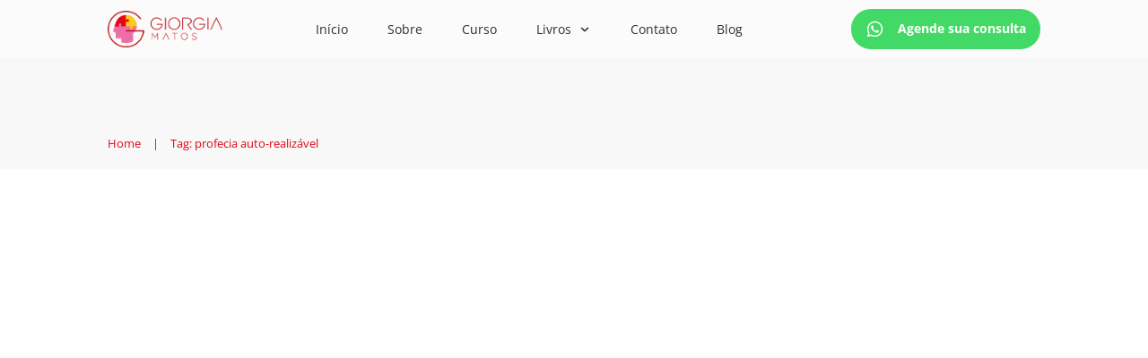

--- FILE ---
content_type: text/html; charset=UTF-8
request_url: https://giorgiamatos.com/blog/tag/profecia-auto-realizavel/
body_size: 99037
content:
<!doctype html><html lang="pt-BR" ><head><link rel="profile" href="https://gmpg.org/xfn/11"><meta charset="UTF-8"><meta name="viewport" content="width=device-width, initial-scale=1"> <script type="litespeed/javascript">window.flatStyles=window.flatStyles||''
window.lightspeedOptimizeStylesheet=function(){const currentStylesheet=document.querySelector('.tcb-lightspeed-style:not([data-ls-optimized])')
if(currentStylesheet){try{if(currentStylesheet.sheet&&currentStylesheet.sheet.cssRules){if(window.flatStyles){if(this.optimizing){setTimeout(window.lightspeedOptimizeStylesheet.bind(this),24)}else{this.optimizing=!0;let rulesIndex=0;while(rulesIndex<currentStylesheet.sheet.cssRules.length){const rule=currentStylesheet.sheet.cssRules[rulesIndex]
if(rule.type===CSSRule.STYLE_RULE&&window.flatStyles.includes(`${rule.selectorText}{`)){currentStylesheet.sheet.deleteRule(rulesIndex)}else{rulesIndex ++}}
currentStylesheet.setAttribute('data-ls-optimized','1')
window.flatStyles+=currentStylesheet.innerHTML
this.optimizing=!1}}else{window.flatStyles=currentStylesheet.innerHTML
currentStylesheet.setAttribute('data-ls-optimized','1')}}}catch(error){console.warn(error)}
if(currentStylesheet.parentElement.tagName!=='HEAD'){const stylesheetID=currentStylesheet.id;if((!stylesheetID||(stylesheetID&&!document.querySelector(`head #${stylesheetID}`)))){document.head.prepend(currentStylesheet)}else{currentStylesheet.remove()}}}}
window.lightspeedOptimizeFlat=function(styleSheetElement){if(document.querySelectorAll('link[href*="thrive_flat.css"]').length>1){styleSheetElement.setAttribute('disabled',!0)}else{if(styleSheetElement.parentElement.tagName!=='HEAD'){document.head.append(styleSheetElement)}}}</script> <link rel="preload" href="https://giorgiamatos.com/wp-content/uploads/2024/09/OpenSans-Regular.ttf" as="font" type="font/woff2" crossorigin><link rel="preload" href="https://giorgiamatos.com/wp-content/uploads/2024/09/OpenSans-Bold.ttf" as="font" type="font/woff2" crossorigin><link rel="preload" href="https://giorgiamatos.com/wp-content/uploads/2024/09/Montserrat-Bold.ttf" as="font" type="font/woff2" crossorigin><meta name='robots' content='index, follow, max-image-preview:large, max-snippet:-1, max-video-preview:-1' /><style>img:is([sizes="auto" i], [sizes^="auto," i]) { contain-intrinsic-size: 3000px 1500px }</style><title>Arquivos profecia auto-realizável - Giorgia Matos - Psicóloga, Escritora e Palestrante</title><link rel="canonical" href="https://giorgiamatos.com/blog/tag/profecia-auto-realizavel/" /><meta property="og:locale" content="pt_BR" /><meta property="og:type" content="article" /><meta property="og:title" content="Arquivos profecia auto-realizável - Giorgia Matos - Psicóloga, Escritora e Palestrante" /><meta property="og:url" content="https://giorgiamatos.com/blog/tag/profecia-auto-realizavel/" /><meta property="og:site_name" content="Giorgia Matos - Psicóloga, Escritora e Palestrante" /><meta name="twitter:card" content="summary_large_image" /> <script type="application/ld+json" class="yoast-schema-graph">{"@context":"https://schema.org","@graph":[{"@type":"CollectionPage","@id":"https://giorgiamatos.com/blog/tag/profecia-auto-realizavel/","url":"https://giorgiamatos.com/blog/tag/profecia-auto-realizavel/","name":"Arquivos profecia auto-realizável - Giorgia Matos - Psicóloga, Escritora e Palestrante","isPartOf":{"@id":"https://giorgiamatos.com/#website"},"primaryImageOfPage":{"@id":"https://giorgiamatos.com/blog/tag/profecia-auto-realizavel/#primaryimage"},"image":{"@id":"https://giorgiamatos.com/blog/tag/profecia-auto-realizavel/#primaryimage"},"thumbnailUrl":"https://giorgiamatos.com/wp-content/uploads/2019/09/foto-pensamentos-negativos-TCC.jpg","breadcrumb":{"@id":"https://giorgiamatos.com/blog/tag/profecia-auto-realizavel/#breadcrumb"},"inLanguage":"pt-BR"},{"@type":"ImageObject","inLanguage":"pt-BR","@id":"https://giorgiamatos.com/blog/tag/profecia-auto-realizavel/#primaryimage","url":"https://giorgiamatos.com/wp-content/uploads/2019/09/foto-pensamentos-negativos-TCC.jpg","contentUrl":"https://giorgiamatos.com/wp-content/uploads/2019/09/foto-pensamentos-negativos-TCC.jpg","width":750,"height":500,"caption":"Pensamentos Negativos"},{"@type":"BreadcrumbList","@id":"https://giorgiamatos.com/blog/tag/profecia-auto-realizavel/#breadcrumb","itemListElement":[{"@type":"ListItem","position":1,"name":"Início","item":"https://giorgiamatos.com/"},{"@type":"ListItem","position":2,"name":"profecia auto-realizável"}]},{"@type":"WebSite","@id":"https://giorgiamatos.com/#website","url":"https://giorgiamatos.com/","name":"Giorgia Matos - Psicóloga, Escritora e Palestrante","description":"Vamos cuidar da saúde mental?","potentialAction":[{"@type":"SearchAction","target":{"@type":"EntryPoint","urlTemplate":"https://giorgiamatos.com/?s={search_term_string}"},"query-input":{"@type":"PropertyValueSpecification","valueRequired":true,"valueName":"search_term_string"}}],"inLanguage":"pt-BR"}]}</script> <link rel='dns-prefetch' href='//accounts.google.com' /><link rel='dns-prefetch' href='//apis.google.com' /><link rel='dns-prefetch' href='//connect.facebook.net' /><link rel='dns-prefetch' href='//www.google-analytics.com' /><link rel='dns-prefetch' href='//www.googletagmanager.com' /><link rel="alternate" type="application/rss+xml" title="Feed para Giorgia Matos - Psicóloga, Escritora e Palestrante &raquo;" href="https://giorgiamatos.com/feed/" /><link rel="alternate" type="application/rss+xml" title="Feed de comentários para Giorgia Matos - Psicóloga, Escritora e Palestrante &raquo;" href="https://giorgiamatos.com/comments/feed/" /><link rel="alternate" type="application/rss+xml" title="Feed de tag para Giorgia Matos - Psicóloga, Escritora e Palestrante &raquo; profecia auto-realizável" href="https://giorgiamatos.com/blog/tag/profecia-auto-realizavel/feed/" /><style id="litespeed-ucss">ul{box-sizing:border-box;margin-top:10px;list-style:disc}:root{--wp--preset--font-size--normal:16px;--wp--preset--font-size--huge:42px}.tcb-post-content:after,.tcb-post-read-more-clear:after{clear:both}.tcb-post-content{margin:1.5em 0 0}article{position:relative}.tve_s_item a{border:0;box-shadow:none;color:#fff!important;display:table;padding:2px;text-decoration:none!important}body:not(.ttb-editor-page) .tcb-post-content:after,body:not(.ttb-editor-page) .tcb-post-content:before{display:none}.thrv_wrapper.thrv_text_element{padding:1px}.tcb-flip .tcb-button-link{flex-direction:row-reverse}a.tcb-plain-text{cursor:pointer}.thrv_widget_menu.thrv_wrapper ul.tve_w_menu .sub-menu li,.thrv_wrapper.main-container{padding:0}.thrive-breadcrumbs{display:flex;flex-wrap:wrap;align-items:center;justify-content:flex-start;font-weight:300;color:#939292;font-size:14px;padding-left:0!important;margin:10px 0}.thrive-breadcrumbs li{color:inherit;display:inline-flex;align-items:center;line-height:inherit}.thrive-breadcrumbs li.thrive-breadcrumb{margin:0;padding:0}.thrive-breadcrumbs li.thrive-breadcrumb-separator{cursor:default;justify-content:center;margin:0 10px;padding:0}.thrive-breadcrumbs li.thrive-breadcrumb-path{font-weight:inherit}.thrive-breadcrumbs li.thrive-breadcrumb-leaf{cursor:default;color:#1d1d1d;font-weight:400}.thrive-breadcrumbs li.thrive-breadcrumb-leaf span{overflow:hidden;max-width:none}.thrive-breadcrumbs li a{color:inherit;text-decoration:none;font-size:inherit;font-weight:inherit;line-height:inherit}.thrive-breadcrumbs li a:hover{text-decoration:underline}.thrive-breadcrumbs[data-enable-truncate-chars="1"] .thrive-breadcrumb-leaf span{text-overflow:ellipsis;white-space:nowrap;max-width:80ch}@media (max-width:1023px){.thrive-breadcrumbs[data-enable-truncate-chars="1"] .thrive-breadcrumb-leaf span{max-width:25ch}}html{box-sizing:border-box;font-size:16px;-webkit-text-size-adjust:100%;-ms-text-size-adjust:100%;font-smooth:antialiased;-webkit-font-smoothing:antialiased;-moz-osx-font-smoothing:auto}body{font-family:Arial,sans-serif;color:rgb(10 10 10/.85);font-size:1rem;line-height:1.5}body:not(.defaults){background:#fff;margin:0;padding:0}*,:after,:before{box-sizing:inherit}h2,h3,li,p{font-family:Arial,sans-serif;letter-spacing:normal}li,p{color:rgb(10 10 10/.85);font-size:1rem;line-height:1.75;font-weight:400}h2,h3{margin:0;padding:0;color:#0a0a0a;font-weight:600;font-size:28px;line-height:1.4em}h2.thrv_wrapper{margin-bottom:10px;margin-top:10px}a,h2 a{font-size:inherit;line-height:inherit;color:#0a0a0a}h3{font-size:24px}p{margin:0;padding:5px 0 10px;font-size:1em}a{background-color:#fff0;color:#008fff;font-weight:inherit;text-decoration:none}a:active,a:focus,a:hover,a:visited{outline:0}a:hover{text-decoration:underline}ul>li:not(.thrv-styled-list-item){margin-bottom:0;margin-left:1.5em;overflow:visible!important}.thrv_widget_menu.thrv_wrapper.tve-regular .tve_w_menu.tve_horizontal li:hover>ul,article,footer,header,section{display:block}strong{font-weight:700}img{border:0;height:auto;vertical-align:middle;max-width:100%}svg:not(:root){overflow:hidden}input{color:inherit;font:inherit;margin:0;line-height:normal}input[type=submit]{cursor:pointer;-webkit-appearance:button;background:#e6e6e6;border:1px solid #e6e6e6;color:rgb(0 0 0/.8);font-size:1rem;line-height:20px;padding:10px 20px}input::-moz-focus-inner{border:0;padding:0}input[type=email]{border:1px solid #ccc;border-radius:3px;padding:10px}input[type=email]:focus{color:#111}@media (max-width:1023px){h3{font-size:22px}h2{font-size:26px}}@media (max-width:767px){h2{font-size:24px}}ul>li span{line-height:inherit}#content,#wrapper{flex-direction:column}#wrapper{--layout-background-width:1080px;--layout-content-width:1080px;--tve-off-screen-overlay-color:rgba(0, 0, 0, .7);margin:0;padding:0;position:relative;display:flex;min-height:100vh}#wrapper .thrv_footer .symbol-section-in,#wrapper .thrv_header .symbol-section-in{box-sizing:border-box;max-width:100%}#content{align-items:center;z-index:2}.main-content-background,div.main-container{height:100%;max-width:100%;margin:0;padding:0}#content,div.main-container{box-sizing:border-box!important;display:flex;flex-grow:1;position:relative}div.main-container{--separator-size:40px;--sidebar-size:30%;width:var(--layout-content-width);z-index:1}.main-content-background{width:1080px;width:var(--layout-background-width);position:absolute;top:0;overflow:hidden;z-index:0}.theme-section,.theme-section .section-content{box-sizing:border-box!important;position:relative;z-index:1;width:100%}.theme-section{flex-shrink:1;margin:0;padding:0;display:flex;justify-content:center;align-items:center}.theme-section.top-section .section-background{max-width:100%;width:1080px;width:var(--top-background-width,var(--layout-background-width,1080px))}.theme-section.top-section .section-content{max-width:100%;width:1080px;width:var(--top-content-width,var(--layout-content-width,1080px))}.theme-section.bottom-section .section-background{max-width:100%;width:1080px;width:var(--bottom-background-width,var(--layout-background-width,1080px))}.theme-section.bottom-section .section-content{max-width:100%;width:1080px;width:var(--bottom-content-width,var(--layout-content-width,1080px))}.theme-section .section-content{margin-left:auto;margin-right:auto;height:100%;max-width:100%}.theme-section .section-content::after,.theme-section .section-content::before{content:"";display:block;overflow:auto}.theme-section .section-background{box-sizing:border-box;height:100%;position:absolute;top:0;overflow:hidden;width:100%;max-width:100%;z-index:0}.content-section{flex-grow:1;order:1;width:calc(70% - 10px);width:calc(100% - var(--sidebar-size) - var(--separator-size)*.5)!important}.content-section.content-full-width{width:100%!important}body:not(.tve_lp):not(.single-tcb_symbol) .thrv_header .symbol-section-out{margin:auto;right:0;left:0;max-width:100%!important;width:1080px;width:var(--header-background-width,var(--layout-background-width))}body:not(.tve_lp):not(.single-tcb_symbol) .thrv_header .symbol-section-in{max-width:100%!important;width:1080px;width:var(--header-content-width,var(--layout-content-width))}body:not(.tve_lp):not(.single-tcb_symbol) .thrv_header.thrv_wrapper{padding:0}body:not(.tve_lp):not(.single-tcb_symbol) .thrv_footer .symbol-section-out{margin:auto;right:0;left:0;max-width:100%!important;width:1080px;width:var(--footer-background-width,var(--layout-background-width))}body:not(.tve_lp):not(.single-tcb_symbol) .thrv_footer .symbol-section-in{max-width:100%!important;width:1080px;width:var(--footer-content-width,var(--layout-content-width))}body:not(.tve_lp):not(.single-tcb_symbol) .thrv_footer.thrv_wrapper{padding:0}@media (max-width:767px){.main-container{flex-wrap:wrap}.main-container>.theme-section{min-width:100%}}.thrv_widget_menu{position:relative;z-index:10}.thrv_widget_menu.thrv_wrapper{overflow:visible!important}.thrv_widget_menu .tve-ham-wrap{z-index:999!important}.thrv_widget_menu ul ul{box-sizing:border-box;min-width:100%}.thrv_widget_menu .tve_w_menu .sub-menu{box-shadow:0 0 9px 1px rgb(0 0 0/.15);background-color:#fff;visibility:hidden;display:none}.tve-item-dropdown-trigger{flex:0 0 auto;display:flex;justify-content:center;align-items:center}.tve-item-dropdown-trigger svg{width:1em;height:1em;transition:transform .2s ease;fill:currentColor}.tve-item-dropdown-trigger:not(:empty){margin-left:8px}.tve-m-trigger{display:none;-webkit-tap-highlight-color:#fff0}.thrv_widget_menu.thrv_wrapper ul.tve_w_menu>li a:focus,.tve-m-trigger:active,.tve-m-trigger:focus{outline:0}.tve-m-trigger:not(.tve-triggered-icon) .tcb-icon-close{display:none}.tve-m-trigger:not(.tve-triggered-icon) .tcb-icon-open{position:relative;z-index:1}.tcb-icon-close,.tcb-icon-open{margin:0 auto!important;padding:.3em!important;font-size:33px;width:33px;height:33px}.thrv_widget_menu.thrv_wrapper{padding:0;--tcb-menu-box-width-t:var(--tcb-menu-box-width-d);--tcb-menu-box-width-m:var(--tcb-menu-box-width-t);--tcb-menu-overlay-d:var(--tcb-menu-overlay);--tcb-menu-overlay-t:var(--tcb-menu-overlay-d);--tcb-menu-overlay-m:var(--tcb-menu-overlay-t)}.thrv_widget_menu.thrv_wrapper ul.tve_w_menu{display:flex;justify-content:center;align-items:center;flex-wrap:wrap}.thrv_widget_menu.thrv_wrapper ul.tve_w_menu.tve_horizontal li:hover{overflow:visible}.thrv_widget_menu.thrv_wrapper ul.tve_w_menu.tve_horizontal li:hover>.sub-menu{visibility:visible}.thrv_widget_menu.thrv_wrapper ul.tve_w_menu>li{flex:0 1 auto;cursor:pointer}.thrv_widget_menu.thrv_wrapper ul.tve_w_menu li>a:not(.tcb-logo){font-size:16px;line-height:2em;color:inherit!important;text-decoration:inherit!important;box-shadow:none;letter-spacing:initial}.thrv_widget_menu.thrv_wrapper ul.tve_w_menu .sub-menu li a:hover{background-color:#fff0}.thrv_widget_menu.thrv_wrapper .tve_w_menu .tve-disabled-text-inner{flex:1 1 auto;display:inline-block;max-width:100%;overflow:hidden;text-overflow:ellipsis;white-space:nowrap}div:not(#increase-specificity) .thrv_widget_menu.thrv_wrapper.tve-regular .tve_w_menu.tve_horizontal>li:first-child{margin-left:0!important}div:not(#increase-specificity) .thrv_widget_menu.thrv_wrapper.tve-regular .tve_w_menu.tve_horizontal>li:last-child{margin-right:0!important}.thrv_widget_menu.thrv_wrapper.tve-regular .tve_w_menu li{overflow:hidden;display:flex;justify-content:center;flex-direction:column}.thrv_widget_menu.thrv_wrapper.tve-regular:not(.tcb-mega-std):not([class*=da]) ul.tve_w_menu.tve_horizontal>li>ul{display:block;visibility:hidden;top:-100000px}.thrv_widget_menu.thrv_wrapper.tve-regular:not(.tcb-mega-std):not([class*=da]) ul.tve_w_menu.tve_horizontal>li:hover>ul{top:100%;visibility:visible}.thrv_widget_menu.thrv_wrapper[class*=tve-menu-template-] ul.tve_w_menu>li{margin:0 15px}.thrv_widget_menu.thrv_wrapper[class*=tve-menu-template-] ul.tve_w_menu>li ul{border:0;background-color:#fff;border-radius:0}.thrv_widget_menu.thrv_wrapper[class*=tve-menu-template-] ul.tve_w_menu>li>a{font-weight:600}.thrv_widget_menu.thrv_wrapper[class*=tve-menu-template-] ul.tve_w_menu .sub-menu li{font-weight:400}.thrv_widget_menu.thrv_wrapper[class*=light-tmp-first] ul.tve_w_menu>li:hover>a{color:#39a3d1}.thrv_widget_menu.thrv_wrapper[class*=light-tmp-first] ul.tve_w_menu .sub-menu li a{color:#666}.thrv_widget_menu.thrv_wrapper[class*=light-tmp-first] ul.tve_w_menu .sub-menu li:hover>a{color:#363636;text-decoration:none!important}.tve_w_menu ul{left:100%;top:0}.tve_w_menu>li>ul{top:100%;left:0}.thrv_widget_menu [data-item-display-desktop=text]>a>.tve-disabled-text-inner{display:inline-block!important}@media (min-width:768px) and (max-width:1023px){.thrv_widget_menu[data-tve-switch-icon*=tablet] .thrive-shortcode-html .tve-ham-wrap{height:0;overflow:hidden;box-sizing:border-box;width:100%;background-color:#fff;z-index:9!important;position:absolute}.thrv_widget_menu[data-tve-switch-icon*=tablet] .thrive-shortcode-html .tve-m-trigger{display:block;width:100%;color:#333!important}.thrv_widget_menu[data-tve-switch-icon*=tablet].tve-mobile-dropdown .tve-ham-wrap:not(.tve-m-expanded){visibility:hidden;display:none}.thrv_widget_menu[data-tve-switch-icon*=tablet]:not(.tve-custom-menu-switch-icon-tablet) ul{padding:0!important}}@media (max-width:767px){.thrv_widget_menu[data-tve-switch-icon*=mobile] .thrive-shortcode-html .tve-ham-wrap{height:0;overflow:hidden;box-sizing:border-box;width:100%;background-color:#fff;z-index:9!important;position:absolute}.thrv_widget_menu[data-tve-switch-icon*=mobile] .thrive-shortcode-html .tve-m-trigger{display:block;width:100%;color:#333!important}.thrv_widget_menu[data-tve-switch-icon*=mobile].tve-mobile-dropdown .tve-ham-wrap:not(.tve-m-expanded){visibility:hidden;display:none}.thrv_widget_menu[data-tve-switch-icon*=mobile]:not(.tve-custom-menu-switch-icon-mobile) ul{padding:0!important}}.thrv_widget_menu:not(#_):not(#_) li a{--background-image:none;background-image:var(--background-image,none)!important}.thrv_widget_menu:not(#_):not(#_) path{transition:none!important}.thrv_widget_menu:not(#_):not(#_):not(.tcb-mega-std).tve-regular ul.tve_w_menu>li ul,.thrv_widget_menu:not(#_):not(#_):not(.tcb-mega-std).tve-regular ul.tve_w_menu>li ul li{min-width:fit-content}.thrv_wrapper.thrv_lead_generation{width:100%;overflow:unset!important;position:relative;box-sizing:border-box}.thrv_wrapper.thrv_lead_generation .tve_lead_generated_inputs_container{color:#555;--tcb-applied-color:#555;font-family:Roboto,sans-serif}.thrv_wrapper.thrv_lead_generation .tve_lead_generated_inputs_container input[type=email]{padding:10px 15px;height:auto}.thrv_wrapper.thrv_lead_generation .tve_lead_generated_inputs_container input[type=email]:hover{border-color:#b7d8d1}.thrv_wrapper.thrv_lead_generation .tve_lead_generated_inputs_container input::placeholder{font-family:inherit!important}.thrv_wrapper.thrv_lead_generation:after{content:"";display:block;position:absolute;top:0;left:0}.thrv_wrapper.thrv_lead_generation .tcb-flex-row{padding-bottom:0;padding-top:0}.thrv_wrapper.thrv_lead_generation.tve-lead-generation-template .thrv_lead_generation_container .tve_lg_input_container.tve_lg_input{margin:10px 0}.thrv_wrapper.thrv_lead_generation.tve-lead-generation-template .thrv_lead_generation_container .tve_lg_input_container.tve_lg_input>input{margin:0}.thrv_lead_generation_container .tve_lg_input_container.tve_lg_input{display:flex}.thrv_lead_generation_container .tve_lg_input_container.tve_lg_input>input{flex:1;max-width:100%}.thrv_lead_generation_container input[type=email]{box-sizing:border-box!important;border-style:solid;border-color:#b7d8d1;border-width:1px;float:none!important;max-width:none;width:100%!important;background-color:#f8f9fa}.thrv_lead_generation_container input[type=email]::placeholder{opacity:.7;color:inherit!important}.thrv_lead_generation_container input:hover{background-color:#fff;border-color:#1abc9c}.thrv_lead_generation_container input[type=email]{outline:0;padding:5px}.tve_lg_input_container{position:relative;z-index:1!important}.tve_lg_input_container input[type=email]{margin:10px 0}.tve_lg_input_container.tcb-plain-text{cursor:unset}.tve_lead_generated_inputs_container{--tcb-local-color-30800:rgb(59, 136, 253);--tcb-local-color-f2bba:rgba(59, 136, 253, 0.1);--tcb-local-color-trewq:rgba(59, 136, 253, 0.3);--tcb-local-color-poiuy:rgba(59, 136, 253, 0.6);--tcb-local-color-f83d7:rgba(59, 136, 253, 0.25);--tcb-local-color-3d798:rgba(59, 136, 253, 0.4);--tcb-local-color-418a6:rgba(59, 136, 253, 0.12);--tcb-local-color-a941t:rgba(59, 136, 253, 0.05);--tcb-local-color-1ad9d:rgba(46, 204, 113, 0.1);--tcb-local-color-2dbcc:rgb(136, 231, 253);--tcb-local-color-frty6:rgba(59, 136, 253, 0.45);--tcb-local-color-flktr:rgba(59, 136, 253, 0.8);--tcb-radio-size:20px;--tcb-checkbox-size:20px;--tve-color:var(--tcb-local-color-30800)}.tve_s_yt_share{--tcb-social-color-style-1:#ec162c;--tcb-social-color-style-2:#d74546;--tcb-social-color-style-3:#ec162c;--tcb-social-color-style-4:#ec162c}.tve_s_ig_share{--tcb-social-color-style-5:#111111}.tve_s_yt_share{--tcb-social-color-style-5:#ec162c}.tve_s_item{--tcb-local-color-style-1:linear-gradient(to bottom right, var(--tcb-local-color-f2bba) 50%, var(--tcb-local-color-trewq) 50%);--tcb-local-color-style-2:var(--tcb-local-color-f3080);--tcb-local-color-style-3:var(--tcb-local-color-f3080);--tcb-local-color-style-4:var(--tcb-local-color-f3080);--tcb-local-color-style-5:var(--tcb-local-color-f3080);--tcb-local-color-style-6:var(--tcb-local-color-f2bba);--tcb-local-color-style-7:var(--tcb-local-color-f2bba);--tcb-local-color-style-8:var(--tcb-local-color-f2bba)}.tve_s_yt_share{--tcb-local-color-style-1:linear-gradient(to bottom right, rgba(236, 22, 44, 0.8) 50%, #ec162c 50%);--tcb-local-color-style-2:#ec162c;--tcb-local-color-style-3:#ec162c;--tcb-local-color-style-4:#ec162c;--tcb-local-color-style-5:#ec162c;--tcb-local-color-style-6:#ec162c;--tcb-local-color-style-7:#ec162c;--tcb-local-color-style-8:#ec162c}.tve_s_ig_share{--tcb-local-color-style-1:linear-gradient(to bottom right, rgba(23, 23, 22, 0.8) 50%, #171716 50%);--tcb-local-color-style-2:#171716;--tcb-local-color-style-3:#171716;--tcb-local-color-style-4:#171716;--tcb-local-color-style-5:#171716;--tcb-local-color-style-6:#171716;--tcb-local-color-style-7:#171716;--tcb-local-color-style-8:#171716}.thrv_social_follow:not(.tcb-custom-branding-social) .tve_social_custom.tve_links_style_6 .tve_s_item.tve_s_ig_share,.thrv_social_follow:not(.tcb-custom-branding-social) .tve_social_custom.tve_links_style_6 .tve_s_item.tve_s_yt_share{background-image:linear-gradient(var(--tcb-local-color-style-6),var(--tcb-local-color-style-6))!important}.thrv_social_follow:not(.tcb-custom-branding-social) .tve_social_custom.tve_links_style_6 .tve_s_item:hover{background-image:linear-gradient(rgb(255 255 255/.2),rgb(255 255 255/.2)),linear-gradient(var(--tcb-local-color-style-6),var(--tcb-local-color-style-6))!important;background-image:linear-gradient(rgb(255 255 255/.2),rgb(255 255 255/.2)),linear-gradient(var(--tcb-local-color-style-6,var(--tcb-local-color-f2bba)),var(--tcb-local-color-style-6,var(--tcb-local-color-f2bba)))!important}.thrv_social_follow:not(.tcb-custom-branding-social) .tve_social_custom.tve_links_style_6 .tve_s_item{background-image:linear-gradient(var(--tcb-local-color-style-6,var(--tcb-local-color-f2bba)),var(--tcb-local-color-style-6,var(--tcb-local-color-f2bba)))!important}.thrv_social_follow:not(.tcb-custom-branding-social) .tve_social_custom.tve_links_style_6 .tve_s_ig_share.tve_s_item{background-image:linear-gradient(45deg,#fdf497 0,#fdf497 5%,#fd5949 45%,#d6249f 60%,#285aeb 90%)!important}.thrv_social_follow:not(.tcb-custom-branding-social) .tve_social_custom.tve_links_style_6 .tve_s_ig_share.tve_s_item:hover{background-image:linear-gradient(rgb(255 255 255/.2),rgb(255 255 255/.2)),linear-gradient(45deg,#fdf497 0,#fdf497 5%,#fd5949 45%,#d6249f 60%,#285aeb 90%)!important}.thrive_author_links,.thrv_social_follow{--tcb-local-color-f3080:rgb(23, 23, 22);--tcb-local-color-f2bba:rgba(23, 23, 22, 0.5);--tcb-local-color-trewq:rgba(23, 23, 22, 0.7);--tcb-local-color-poiuy:rgba(23, 23, 22, 0.35);--tcb-local-color-f83d7:rgba(23, 23, 22, 0.4);--tcb-local-color-frty6:rgba(23, 23, 22, 0.2);--tcb-local-color-flktr:rgba(23, 23, 22, 0.8);--tve-color:var(--tcb-local-color-f3080)}.thrive_author_links .tve_social_custom.tve_links_style_6 .tve_s_item,.thrv_social_follow .tve_social_custom.tve_links_style_6 .tve_s_item{border-radius:50%;color:#fff;background:var(--tcb-local-color-trewq)}.thrive_author_links .tve_social_custom.tve_links_style_6 .tve_s_item:hover,.thrv_social_follow .tve_social_custom.tve_links_style_6 .tve_s_item:hover{background:rgba(var(--tcb-local-color-trewq),.8)}.thrv_social_custom:not(.tcb-social-full-width):not(.tve_style_12) .tve_s_item:last-child{margin-right:0}.tve_social_custom{display:table}.tve_social_custom .tve_s_item{display:inline-block;vertical-align:middle;text-decoration:none;margin-top:5px;margin-right:10px;line-height:1.5em}.tve_social_custom .tve_s_item.thrv_wrapper{margin-top:5px;margin-bottom:5px}.tve_social_custom .tve_s_item:not(:last-child){margin-right:10px}.tve_social_custom .tve_s_icon{display:flex;justify-content:center;align-items:center;text-align:center;vertical-align:middle}.tve_social_custom .tve_s_icon svg.tcb-icon{fill:currentColor;color:currentColor}.thrv_social_custom .tve_social_items{display:inline-block;vertical-align:middle}.thrv_social_custom{display:flex!important;align-items:center;justify-content:center;max-width:max-content}.thrive_author_links .tve_social_items,.thrv_social_follow .tve_social_items{line-height:1em}.thrive_author_links .tve_s_icon:before,.thrv_social_follow .tve_s_icon:before{content:none!important}.thrive_author_links .tve_s_item.thrv_wrapper,.thrv_social_follow .tve_s_item.thrv_wrapper{margin-top:4px;margin-bottom:4px}.thrive_author_links .tve_social_custom .tve_s_icon,.thrv_social_follow .tve_social_custom .tve_s_icon{padding:.6em;height:1.5em;width:1.5em;display:flex;box-sizing:content-box;border:unset!important}.thrive_author_links .tve_social_custom svg.tcb-icon,.thrv_social_follow .tve_social_custom svg.tcb-icon{fill:currentColor;color:currentColor;height:1.5em;width:1.5em;vertical-align:bottom}.thrive_author_links .tve_social_custom .tve_s_item,.thrv_social_follow .tve_social_custom .tve_s_item{margin-right:.3em;position:relative;z-index:1;overflow:hidden;vertical-align:bottom}.thrive_author_links .tve_social_custom .tve_s_item:last-of-type,.thrv_social_follow .tve_social_custom .tve_s_item:last-of-type{margin-right:0}.thrive_author_links .tve_social_custom .tve_s_item a,.thrv_social_follow .tve_social_custom .tve_s_item a{display:flex;padding:0;color:unset!important;fill:none!important}.tve_social_items a{font-size:unset}.thrv-page-section{position:relative;box-sizing:border-box!important}.thrv-page-section .tve-page-section-out{position:absolute;width:100%;height:100%;left:0;top:0;box-sizing:border-box;transition:box-shadow .5s ease;overflow:hidden}.thrv-page-section.tve-height-update .tve-page-section-in{min-height:150px}.thrv-page-section .tve-page-section-in{box-sizing:border-box;margin-right:auto;margin-left:auto;position:relative;z-index:1;min-height:40px}.thrv-page-section.tcb-window-width .tve-page-section-in{padding-left:0;padding-right:0}.tve-page-section-in>.thrv_wrapper:first-child{margin-top:0}.tve-page-section-in>.thrv_wrapper:last-child{margin-bottom:0}.thrv_wrapper .tve-content-box-background{position:absolute;width:100%;height:100%!important;left:0;top:0;overflow:hidden;background-clip:padding-box}.thrv_wrapper.thrv-content-box{box-sizing:border-box;position:relative;min-height:10px}.thrv_wrapper.thrv-content-box div:not(.thrv_icon):not(.ui-resizable-handle):not(.tve-auxiliary-icon-element){box-sizing:border-box}.tcb-icon,.tve-cb{display:inline-block;vertical-align:middle}.tve-cb{clear:both;overflow:visible;width:100%;z-index:1;position:relative;min-height:10px}.tcb-icon{width:1em;height:1em;line-height:1em;stroke-width:0;stroke:currentColor;fill:currentColor;box-sizing:content-box;transform:rotate(var(--tcb-icon-rotation-angle,0deg))}svg.tcb-icon path:not([fill=none]){fill:inherit!important;stroke:inherit!important;transition:none}.thrv_icon{text-align:center}.thrv-button,.tve-form-button{display:table!important;max-width:100%;margin-left:auto;margin-right:auto}.thrv-button.thrv_wrapper,.tve-form-button.thrv_wrapper{padding:0}.thrv-button .tcb-plain-text,.tve-form-button .tcb-plain-text{cursor:pointer}.tve-form-button{position:relative;z-index:1}.tve-form-button:focus-within .tve-form-button-submit{box-shadow:0 2px 4px rgb(142 142 142/.5)}@-moz-document url-prefix(){.thrv-button,.tve-form-button{line-height:0}}.tcb-with-icon:not(.tcb-flip) .tcb-button-texts{padding-left:15px}.tcb-with-icon.tcb-flip .tcb-button-icon{padding-left:15px}.tcb-with-icon .tcb-button-icon{display:block}.tcb-with-icon .tcb-button-icon .thrv_wrapper.thrv_icon{margin:0}a.tcb-button-link{background-color:#1abc9c;padding:12px 15px;font-size:18px;box-sizing:border-box;display:-webkit-inline-flex;display:-ms-inline-flexbox;display:inline-flex;align-items:center;-webkit-align-items:center;overflow:hidden;width:100%;text-align:center;line-height:1.2em}a.tcb-button-link:hover{background-color:#15a288}.tcb-flip a.tcb-button-link{flex-direction:row-reverse}.thrv-button a.tcb-button-link,.tve-form-button a.tcb-button-link{text-decoration:none!important;color:#fff}a.tcb-button-link>span:before{position:absolute;content:"";display:none;top:-100px;bottom:-100px;width:1px;left:10px;background-color:#007900}span.tcb-button-texts{color:inherit;display:block;flex:1 1 auto;-webkit-flex:1;position:relative}span.tcb-button-texts>span{display:block;padding:0}span.tcb-button-icon{display:none;font-size:1em;line-height:0;position:relative;color:inherit}span.tcb-button-icon .tcb-icon{height:1em}.tve_image_caption{position:relative}.tve_image_caption:not(.tcb-mm-image.tve-tab-image){height:auto!important}.tve_image_caption .tve_image{max-width:100%;width:100%}.thrv_text_element a:not(.tcb-button-link){font-size:inherit}.tcb-style-wrap strong{font-weight:var(--g-bold-weight,bold)}.tcb-plain-text{cursor:text}.thrv_text_element{overflow-wrap:break-word}.thrive-symbol-shortcode{position:relative}body:not(.tve_editor_page) .thrv_wrapper.thrv_footer,body:not(.tve_editor_page) .thrv_wrapper.thrv_header{padding:0}.thrv_footer .thrive-symbol-shortcode{box-sizing:border-box;margin-right:auto;margin-left:auto;min-height:40px}.tcb-logo,.tcb-logo img{display:block;max-width:100%}.tcb-logo{box-sizing:border-box!important;width:240px}.tcb-logo.thrv_wrapper{padding:0}.tcb-logo picture{width:100%}.tcb-logo img{height:auto}.tcb-post-content,.tcb-post-title{overflow-wrap:break-word}.tcb-post-content.thrv_wrapper,.tcb-post-title.thrv_wrapper{margin-top:15px;margin-bottom:15px;padding:0}.tcb-post-title.thrv_wrapper a{text-decoration:none}.tcb-post-title a{box-shadow:none;color:inherit;font-weight:inherit;transition:none}.tcb-post-title:hover a{box-shadow:none}.tcb-post-list{box-sizing:content-box;display:flex;flex-direction:row;flex-wrap:wrap;justify-content:flex-start;padding:0!important}@media (max-width:1023px){.tcb-post-list .tcb-post-title.thrv_wrapper{margin-top:10px;margin-bottom:10px}}:not(#very-specific) .tcb-post-list.thrv_wrapper .thrv_wrapper:hover .tcb-post-title.thrv_wrapper.tcb-shortcode>a{color:inherit}.tcb-post-read-more{display:table;float:left;position:relative}.tcb-post-read-more.thrv_wrapper,article.thrv_wrapper{margin-bottom:0;margin-top:0;padding:0}.tcb-post-read-more .tcb-button-link{text-decoration:none!important;color:#fff;--tcb-applied-color:#fff}.tcb-post-read-more:not([data-button-style]) .tcb-button-link{background-color:#fff!important;border-radius:5px;border:1px solid #d7d7d7;color:#0a0a0a;--tcb-applied-color:#0a0a0a;font-size:14px;padding:10px}.tcb-post-read-more:not([data-button-style]) .tcb-button-link:hover{background-color:#fff;color:#008fff}.tcb-post-read-more-link:hover{border:1px solid #008fff}article{box-sizing:border-box;transition:opacity 1s ease-in-out;width:100%}.tcb-pagination{border-top:1px solid rgb(0 0 0/.2);position:relative;width:100%}@media (max-width:767px){.tcb-pagination{flex-direction:column}}.tcb-pagination.thrv_wrapper{box-sizing:border-box;margin:0 auto 30px;padding:6px 0}.tcb-pagination-load-more-button{cursor:pointer;position:relative;text-align:center}.tcb-pagination-load-more-button.thrv_wrapper{margin:0 auto}.tcb-pagination-load-more-button .tcb-pagination-load-more-link{background-color:#fff!important;border:1px solid #d7d7d7;border-radius:5px;color:#0a0a0a;font-weight:500;padding:12px 18px;text-decoration:none!important}.tcb-pagination-load-more-button .tcb-pagination-load-more-link:active,.tcb-pagination-load-more-button .tcb-pagination-load-more-link:focus{outline:0}.tcb-pagination-load-more-link:hover{border:1px solid #008fff}.tcb-post-list,.tve-content-list{--tve-gallery-vertical-space:10px;--tve-gallery-horizontal-space:10px;--tve-gallery-column-height:120px;--tve-gallery-gutter:10px}@-moz-document url-prefix(){strong{font-weight:700}}@media (max-width:767px){html{overflow-x:hidden!important}body,html{max-width:100vw!important}}:not(#_s) .tcb-window-width{margin-left:calc(-50vw + 50%)!important;width:100vw}@media (min-width:1024px){body:not(.tcb_show_all_hidden) .tcb-desktop-hidden{display:none!important}}@media (min-width:768px) and (max-width:1023px){body:not(.tcb_show_all_hidden) .tcb-tablet-hidden{display:none!important}}@media (max-width:767px){body:not(.tcb_show_all_hidden) .tcb-mobile-hidden{display:none!important}}.tcb-permanently-hidden{display:none!important}.tcb-clear:after{display:block;height:0;content:""}.tcb-flex-row{display:flex;flex-wrap:nowrap;align-items:stretch;flex-direction:row;justify-content:space-between;margin-top:0;margin-left:-15px;padding-bottom:15px;padding-top:15px}.tcb-flex-col{flex:1 1 auto;padding-top:0;padding-left:15px}.tcb-flex-row .tcb-col,.tcb-flex-row .tcb-flex-col{box-sizing:border-box}.tcb--cols--2:not(.tcb-resized)>.tcb-flex-col{max-width:50%}.tcb--cols--3:not(.tcb-resized)>.tcb-flex-col{max-width:33.3333333333%}.tcb-col{height:100%;display:flex;flex-direction:column;position:relative}@media screen and (-ms-high-contrast:active),(-ms-high-contrast:none){.tcb-flex-col{width:100%}.tcb-col{display:block}}@media (max-width:1023px) and (min-width:768px){.tcb-flex-row.tcb-resized:not(.tcb--cols--2):not(.tcb-medium-no-wrap),.tcb-flex-row:not(.tcb--cols--2):not(.tcb-medium-no-wrap){flex-wrap:wrap}.tcb-flex-row.tcb-resized:not(.tcb--cols--2):not(.tcb-medium-no-wrap)>.tcb-flex-col,.tcb-flex-row:not(.tcb--cols--2):not(.tcb-medium-no-wrap)>.tcb-flex-col{max-width:100%!important;flex:1 0 250px}.tcb-flex-row.tcb-medium-no-wrap,.tcb-flex-row.tcb-resized.tcb-medium-no-wrap{flex-wrap:nowrap!important}.tcb-flex-row.tcb-medium-no-wrap>.tcb-flex-col,.tcb-flex-row.tcb-resized.tcb-medium-no-wrap>.tcb-flex-col{flex:1 1 auto!important}}@media (max-width:767px){.tcb-flex-row{flex-direction:column}.tcb-flex-row.v-2{flex-direction:row}.tcb-flex-row.v-2:not(.tcb-mobile-no-wrap){flex-wrap:wrap}.tcb-flex-row.v-2:not(.tcb-mobile-no-wrap)>.tcb-flex-col{width:100%;max-width:100%!important;flex:1 0 390px}}.tve_s_icon svg{width:1em;height:1em;stroke-width:0;fill:currentColor;stroke:currentColor}@media screen and (max-device-width:480px){body{-webkit-text-size-adjust:none}}html,html body{text-rendering:auto!important}.thrv_wrapper{margin-top:20px;margin-bottom:20px;padding:1px}.thrv_wrapper div{box-sizing:content-box}.thrv_symbol .thrv_wrapper:not(.thrv_icon){box-sizing:border-box!important}.thrv_wrapper.tve-elem-default-pad{padding:20px}.thrv_wrapper.thrv-page-section,.thrv_wrapper.thrv_symbol,.thrv_wrapper.thrv_text_element{margin:0}.thrv_wrapper.thrv-columns{margin-top:10px;margin-bottom:10px;padding:0}.thrv_wrapper.tcb-window-width{position:relative;max-width:none!important}.tve_clearfix:after{content:"";display:block;clear:both;visibility:hidden;line-height:0;height:0}.tve_image{border-radius:0;box-shadow:none}div .tve_image_caption{padding:0;max-width:100%!important;box-sizing:border-box!important}.tve_image_caption .tve_image_frame{display:block;max-width:100%;position:relative;overflow:hidden}.tve_image_caption .tve_image{display:block;padding:0;height:auto}a:not(.tcb-button-link) svg.tcb-icon{color:#111}.thrv_icon{line-height:0}.thrv_icon.tcb-icon-display{display:table;border-collapse:initial}.thrv_icon.thrv_wrapper{margin-left:auto;margin-right:auto;padding:0}body:not(.tve_editor_page) .tve_post_grid_masonry{opacity:0;transition:opacity .7s ease-in}@media only screen and (-webkit-min-device-pixel-ratio:0) and (min-width:900px){::i-block-chrome{min-width:250px}}.thrv_widget_menu li{margin-top:0;padding:0 10px}.thrv_widget_menu.thrv_wrapper ul.tve_w_menu{position:relative;margin:0;padding:0 0 0 1em;list-style-type:none;list-style-image:none}.thrv_widget_menu.thrv_wrapper ul.tve_w_menu ul{margin:0;padding:0 0 0 1em;list-style-type:none;list-style-image:none;background-color:#fff}.thrv_widget_menu.thrv_wrapper ul.tve_w_menu li{margin-bottom:0;margin-left:0}.thrv_widget_menu.thrv_wrapper ul.tve_w_menu li:before{content:"";display:none}.thrv_widget_menu.thrv_wrapper ul.tve_w_menu li>a{color:#373737;text-decoration:none;display:flex;align-items:center;line-height:1;position:relative}.thrv_widget_menu.thrv_wrapper ul.tve_w_menu.tve_horizontal{z-index:9;padding:0}.thrv_widget_menu.thrv_wrapper ul.tve_w_menu.tve_horizontal li{display:inline-block;position:relative;padding:2px 10px;max-width:100%}.thrv_widget_menu.thrv_wrapper ul.tve_w_menu.tve_horizontal>li ul{padding:0;position:absolute;border:1px solid #b4b4b4;border-radius:3px;display:none;z-index:4}.thrv_widget_menu.thrv_wrapper ul.tve_w_menu.tve_horizontal>li ul li{padding:0;display:block;position:relative}.thrv_widget_menu.thrv_wrapper ul.tve_w_menu.tve_horizontal>li ul li:first-child a{border-top-left-radius:3px;border-top-right-radius:3px}.thrv_widget_menu.thrv_wrapper ul.tve_w_menu.tve_horizontal>li ul li:last-child a{border-bottom-left-radius:3px;border-bottom-right-radius:3px}.thrv_widget_menu.thrv_wrapper ul.tve_w_menu.tve_horizontal>li ul li>a{padding:2px 15px;overflow:hidden;text-overflow:ellipsis}.tvd-toast{justify-content:space-between}.tvd-toast.tve-fe-message{top:50px;width:60%;padding:0;color:#000;max-width:500px;position:fixed;z-index:9999993;left:50%}.tvd-toast.tve-fe-message .tve-toast-message{position:relative;left:-50%;background:#fff;box-shadow:0 0 15px 0#a7a7a7}.tvd-toast.tve-fe-message .tve-toast-icon-container{display:inline-block;width:50px;background:green;color:#fff;height:100%;position:absolute}.tvd-toast.tve-fe-message .tve-toast-message-container{padding:20px 10px 20px 70px;margin:auto 0;font-family:Roboto,sans-serif;font-size:16px}.tvd-toast.tve-fe-message span{text-align:center;display:flex;justify-content:center;flex-direction:column;align-items:center;min-height:50px;height:100%;width:100%}.thrv_symbol.thrv_footer,.thrv_symbol.thrv_header{width:100%;position:relative;box-sizing:border-box}.symbol-section-in,.thrv_symbol.thrv_footer .thrive-symbol-shortcode,.thrv_symbol.thrv_header .thrive-symbol-shortcode{margin:0 auto;position:relative}.symbol-section-in{z-index:1;box-sizing:border-box}.symbol-section-in:after,.symbol-section-in:before{content:"";display:block;overflow:auto}.thrive-shortcode-content a{color:inherit}.symbol-section-out{position:absolute;width:100%;height:100%;left:0;top:0;box-sizing:border-box!important;overflow:hidden}.thrv_wrapper.thrv_contentbox_shortcode{position:relative}@media (min-width:300px){.tve-theme-1072 #wrapper{--header-background-width:100%;--footer-background-width:100%;--top-background-width:100%;--bottom-background-width:100%}.tve-theme-1072 .main-container{padding:20px 10px!important}:not(#layout) .tve-theme-1072 .main-container{--sidebar-size:23.89%;--separator-size:50px}:not(#layout) .tve-theme-1072 #wrapper{--layout-content-width:1080px;--layout-background-width:1080px}.tve-theme-1072 .top-section .section-content{justify-content:flex-end;display:flex;flex-direction:column;min-height:124px!important}.tve-theme-1072 .top-section .section-background{background-color:var(--tcb-skin-color-2)!important;--background-color:var(--tcb-skin-color-2)!important;--tve-applied-background-color:var$(--tcb-skin-color-2)!important}.tve-theme-1072 .content-section #main{padding:0;margin-top:0!important;margin-bottom:0!important}.tve-theme-1072 .content-section #main .post-wrapper{--tve-border-width:1px;border-bottom:none}.tve-theme-1072 .content-section #main [data-css=tve-u-17725a0f9e8]{--tve-border-radius:0px;border-radius:0;overflow:hidden;background-image:url(https://giorgiamatos.com/wp-content/uploads/thrive-theme/images/Featured-img-1-1024x480-1.jpg?dynamic_featured=1&size=large)!important;background-size:cover!important;background-position:50% 50%!important;background-attachment:scroll!important;background-repeat:no-repeat!important;--background-image:url(https://giorgiamatos.com/wp-content/uploads/thrive-theme/images/Featured-img-1-1024x480-1.jpg?dynamic_featured=1&size=large)!important;--background-size:cover!important;--background-position:50% 50%!important;--background-attachment:scroll!important;--background-repeat:no-repeat!important;--tve-applied-background-image:url(https://giorgiamatos.com/wp-content/uploads/thrive-theme/images/Featured-img-1-1024x480-1.jpg?dynamic_featured=1&size=large)!important}.tve-theme-1072 .content-section #main .thrv-content-box [data-css=tve-u-17725a1583e]{min-height:213px;--tve-applied-min-height:350px!important}.tve-theme-1072 .content-section #main [data-css=tve-u-17725a1c28f]:hover [data-css=tve-u-17725a0f9e8]{background-image:linear-gradient(var(--tcb-skin-color-26),var(--tcb-skin-color-26)),url(https://giorgiamatos.com/wp-content/uploads/thrive-theme/images/Featured-img-1-1024x480-1.jpg?dynamic_featured=1&size=large)!important;background-size:auto,cover!important;background-position:50% 50%,50% 50%!important;background-attachment:scroll,scroll!important;background-repeat:no-repeat,no-repeat!important;--background-image:linear-gradient(var(--tcb-skin-color-26), var(--tcb-skin-color-26)), url(https://giorgiamatos.com/wp-content/uploads/thrive-theme/images/Featured-img-1-1024x480-1.jpg?dynamic_featured=1&size=large)!important;--background-size:auto auto,cover!important;--background-position:50% 50%,50% 50%!important;--background-attachment:scroll,scroll!important;--background-repeat:no-repeat,no-repeat!important;--tve-applied-background-image:linear-gradient(var$(--tcb-skin-color-26), var$(--tcb-skin-color-26)), url(https://giorgiamatos.com/wp-content/uploads/thrive-theme/images/Featured-img-1-1024x480-1.jpg?dynamic_featured=1&size=large)!important}:not(#tve) .tve-theme-1072 .content-section #main [data-css=tve-u-17725a4222f] .tcb-button-link{font-family:var(--tve-font-family,inherit);font-size:var(--tve-font-size,11px)!important}.tve-theme-1072 .content-section #main [data-css=tve-u-17725a4222f]{--tve-border-radius:79px;--tve-font-weight:var(--g-bold-weight, bold);--tve-font-family:inherit;--g-regular-weight:400;--tve-color:var(--tcb-skin-color-22);--tve-applied---tve-color:var$(--tcb-skin-color-22);--tve-letter-spacing:2px;--tve-font-size:11px;--tve-alignment:left;float:left;z-index:3;position:relative;margin-left:auto!important;margin-right:auto!important}:not(#tve) .tve-theme-1072 .content-section #main [data-css=tve-u-17725a4222f] .tcb-button-link span{font-weight:var(--tve-font-weight,var(--g-bold-weight,bold));color:var(--tve-color,var(--tcb-skin-color-22));--tve-applied-color:var$(--tve-color, var$(--tcb-skin-color-22));--tcb-applied-color:var$(--tcb-skin-color-22)}.tve-theme-1072 .content-section #main [data-css=tve-u-17725a4222f] .tcb-button-link{border:rgb(10 10 10/.85);--tve-applied-border:none;border-radius:79px;overflow:hidden;letter-spacing:var(--tve-letter-spacing,2px);background-color:var(--tcb-skin-color-0)!important;--background-color:var(--tcb-skin-color-0)!important;--tve-applied-background-color:var$(--tcb-skin-color-0)!important;padding:12px!important;background-image:none!important;--background-image:none!important;--tve-applied-background-image:none!important}.tve-theme-1072 .content-section #main .post-wrapper.thrv_wrapper{width:calc((100% - 50px)/2);padding:0}.tve-theme-1072 .content-section #main [data-css=tve-u-17725a4c784]{--tve-font-size:14px;margin-top:0!important;margin-bottom:0!important}.tve-theme-1072 .content-section #main [data-css=tve-u-17725a1c28f]{margin-bottom:15px!important;margin-top:0!important}:not(#tve) .tve-theme-1072 .content-section #main [data-css=tve-u-17725a4222f]:hover .tcb-button-link{background-color:transparent!important;--background-color:transparent!important;--tve-applied-background-color:transparent!important;background-image:linear-gradient(rgb(255 255 255/.1),rgb(255 255 255/.1)),linear-gradient(var(--tcb-skin-color-0),var(--tcb-skin-color-0))!important;background-size:auto,auto!important;background-position:50% 50%,50% 50%!important;background-attachment:scroll,scroll!important;background-repeat:no-repeat,no-repeat!important;--background-image:linear-gradient(rgba(255, 255, 255, 0.1), rgba(255, 255, 255, 0.1)), linear-gradient(var(--tcb-skin-color-0), var(--tcb-skin-color-0))!important;--background-size:auto,auto!important;--background-position:50% 50%,50% 50%!important;--background-attachment:scroll, scroll!important;--background-repeat:no-repeat, no-repeat!important;--tve-applied-background-image:linear-gradient(rgba(255, 255, 255, 0.1), rgba(255, 255, 255, 0.1)), linear-gradient(var$(--tcb-skin-color-0), var$(--tcb-skin-color-0))!important}.tve-theme-1072 .content-section .section-content{padding:20px 10px!important}.tve-theme-1072 .content-section{margin-left:0!important}:not(#tve) .tve-theme-1072 .content-section #main [data-css=tve-u-17725a4c784] a,:not(#tve) .tve-theme-1072 .content-section #main [data-css=tve-u-17725a4c784] p{text-align:left;font-size:var(--tve-font-size,14px)}.tve-theme-1072 .bottom-section [data-css=tve-u-17844b35cf2]::after,.tve-theme-1072 .content-section #main [data-css=tve-u-17725b8c3bd]::after,.tve-theme-1072 .content-section #main [data-css=tve-u-17725c598c7]::after{clear:both}.tve-theme-1072 .content-section [data-css=tve-u-17725bc71fd]{border-top:none;margin-top:60px!important}.tve-theme-1072 .content-section [data-css=tve-u-17725bcb67e] .tcb-button-link{border:1px solid var(--tcb-skin-color-29);--tve-applied-border:1px solid var$(--tcb-skin-color-29);border-radius:43px;overflow:hidden;padding:24px 34px 24px 24px!important}:not(#tve) .tve-theme-1072 .content-section [data-css=tve-u-17725bcb67e] .tcb-button-link{font-family:var(--tve-font-family,inherit)}.tve-theme-1072 .content-section [data-css=tve-u-17725bcb67e]{--tve-font-weight:var(--g-bold-weight, bold);--tve-font-family:inherit;--tve-color:var(--tcb-skin-color-0);--tve-applied---tve-color:var$(--tcb-skin-color-0);--tve-border-radius:43px;--tve-alignment:center;display:block;max-width:297px;width:297px;min-width:100%!important;margin:0!important}:not(#tve) .tve-theme-1072 .content-section [data-css=tve-u-17725bcb67e] .tcb-button-link span{font-weight:var(--tve-font-weight,var(--g-bold-weight,bold));color:var(--tve-color,var(--tcb-skin-color-0));--tve-applied-color:var$(--tve-color, var$(--tcb-skin-color-0));--tcb-applied-color:var$(--tcb-skin-color-0)}.tve-theme-1072 .content-section [data-css=tve-u-17725bd709f]{--tcb-local-color-icon:rgb(241, 97, 90);--tcb-local-color-var:rgb(241, 97, 90);--tve-icon-size:18px}.tve-theme-1072 .content-section #main [data-css=tve-u-17725c597ab]{float:left;z-index:3;--tve-alignment:left;top:15px;right:15px;--tve-border-radius:47px;overflow:hidden;position:absolute!important;padding:2px 8px!important;background-color:#fff!important;--background-color:rgb(255, 255, 255)!important;--tve-applied-background-color:rgb(255, 255, 255)!important;border-radius:47px!important}:not(#tve) .tve-theme-1072 .content-section #main [data-css=tve-u-17725c5c9ae]{font-size:inherit!important;font-family:inherit!important;line-height:1.1em!important;font-weight:var(--g-bold-weight,bold)!important;--eff-color:rgb(203, 203, 203)!important;--eff-faded:rgba(203, 203, 203, 0.6)!important;--eff-ensure-contrast:rgba(203, 203, 203, 0.6)!important;--eff-ensure-contrast-complement:rgba(203, 203, 203, 0.6)!important;color:var(--tcb-skin-color-29)!important;--tve-applied-color:var$(--tcb-skin-color-29)!important}:not(#tve) .tve-theme-1072 .content-section #main [data-css=tve-u-17725c5fb96]{letter-spacing:1px;font-size:11px!important}.tve-theme-1072 .content-section #main [data-css=tve-u-17725c64d85]{padding:0!important;margin:0!important}.tve-theme-1072 .top-section [data-css=tve-u-17725dea516] .thrive-breadcrumb-separator{width:13px;height:13px}.tve-theme-1072 .top-section [data-css=tve-u-17725dea516] .thrive-breadcrumb-leaf,.tve-theme-1072 .top-section [data-css=tve-u-17725dea516] .thrive-breadcrumb-path,.tve-theme-1072 .top-section [data-css=tve-u-17725dea516] .thrive-breadcrumb-separator{font-size:13px;color:var(--tcb-skin-color-0);--tve-applied-color:var$(--tcb-skin-color-0)}:not(#tve) .tve-theme-1072 .content-section #main [data-css=tve-u-17725e0d0ce]{margin-top:0!important;margin-bottom:10px!important}.tve-theme-1072 .content-section #main .tcb-post-title[data-css=tve-u-17725e0d0ce],.tve-theme-1072 .content-section #main .tcb-post-title[data-css=tve-u-17725e0d0ce] a{text-align:left;font-size:var(--tve-font-size,27px)}.tve-theme-1072 .content-section #main [data-css=tve-u-17725e0d0ce]{--tve-font-size:27px}.tve-theme-1072 .top-section [data-css=tve-u-17725dea516]{padding:9px 0 9px 20px!important}.tve-theme-1072 .content-section #main .post-wrapper.thrv_wrapper:not(:nth-child(n+3)){margin-top:0!important}.tve-theme-1072 .bottom-section .section-background{background-image:linear-gradient(rgb(0 0 0/.28),rgb(0 0 0/.28)),url(https://giorgiamatos.com/wp-content/uploads/thrive-theme/images/Ommi_full-03.jpg)!important;background-size:auto,cover!important;background-position:50% 50%,50% 50%!important;background-attachment:scroll,fixed!important;background-repeat:no-repeat,no-repeat!important;--background-image:linear-gradient(rgba(0, 0, 0, 0.28), rgba(0, 0, 0, 0.28)), url(https://giorgiamatos.com/wp-content/uploads/thrive-theme/images/Ommi_full-03.jpg)!important;--background-size:auto,cover!important;--background-position:50% 50%,50% 50%!important;--background-attachment:scroll, fixed!important;--background-repeat:no-repeat, no-repeat!important;--tve-applied-background-image:linear-gradient(rgba(0, 0, 0, 0.28), rgba(0, 0, 0, 0.28)), url(https://giorgiamatos.com/wp-content/uploads/thrive-theme/images/Ommi_full-03.jpg)!important}.tve-theme-1072 .bottom-section .section-content{--tve-color:rgb(255, 255, 255);--tve-applied---tve-color:rgb(255, 255, 255);justify-content:center;display:flex;flex-direction:column;text-align:left;min-height:254px!important;padding-left:20px!important;padding-right:20px!important}:not(#tve) .tve-theme-1072 .bottom-section .section-content .tcb-plain-text{color:var(--tve-color,#ffffff);--tve-applied-color:var$(--tve-color, rgb(255, 255, 255));--tcb-applied-color:rgb(255, 255, 255)}:not(#tve) .tve-theme-1072 .bottom-section [data-css=tve-u-17725cc8827]{color:var(--tcb-skin-color-22)!important;--tcb-applied-color:var$(--tcb-skin-color-22)!important;--tve-applied-color:var$(--tcb-skin-color-22)!important;padding-top:0!important;margin-top:0!important;padding-bottom:0!important;margin-bottom:0!important}.tve-theme-1072 .bottom-section [data-css=tve-u-17844b35ced]{margin-top:0!important;margin-bottom:0!important}.tve-theme-1072 .bottom-section [data-css=tve-u-17844b35cee]>.tcb-flex-col>.tcb-col{justify-content:center}.tve-theme-1072 .bottom-section [data-css=tve-u-17844b35cef]{max-width:77.5%}.tve-theme-1072 .bottom-section [data-css=tve-u-17844b35cf1]{max-width:22.5%}.tve-theme-1072 .bottom-section [data-css=tve-u-17844b35cee]>.tcb-flex-col{padding-left:15px}.tve-theme-1072 .bottom-section [data-css=tve-u-17844b35cee]{margin-left:-15px}:not(#tve) .tve-theme-1072 .bottom-section [data-css=tve-u-17844b35cf3] .tcb-button-link span{font-weight:var(--tve-font-weight,var(--g-bold-weight,bold));color:var(--tve-color,#ffffff);--tcb-applied-color:rgb(255, 255, 255)}.tve-theme-1072 .bottom-section [data-css=tve-u-17844b35cf3]{--tve-font-weight:var(--g-bold-weight, bold);--tve-letter-spacing:2px;--tcb-local-color-2818e:rgb(19, 114, 211);--tve-color:rgb(255, 255, 255);--tcb-local-color-34f05:rgb(47, 138, 229)}.tve-theme-1072 .bottom-section [data-css=tve-u-17844b35cf3] .tcb-button-link{letter-spacing:var(--tve-letter-spacing,2px);padding:18px!important;background-color:var(--tcb-local-color-34f05)!important;background-image:none!important}:not(#tve) .tve-theme-1072 .bottom-section [data-css=tve-u-17844b35cf3]:hover .tcb-button-link{background-image:linear-gradient(rgb(255 255 255/.08),rgb(255 255 255/.08))!important;background-size:auto!important;background-position:50% 50%!important;background-attachment:scroll!important;background-repeat:no-repeat!important;background-color:var(--tcb-local-color-34f05)!important}.tve-theme-1072 .bottom-section [data-css=tve-u-17844b35cf4]{--tcb-local-color-icon:rgb(255, 255, 255);--tcb-local-color-var:rgb(255, 255, 255);--tve-icon-size:16px;font-size:16px;width:16px;height:16px}.tve-theme-1072 .bottom-section [data-css=tve-u-17844b35d94]{--tcb-local-color-bcd13:var(--tcb-local-color-22102);float:none;--form-color:--tcb-skin-color-0;--tcb-local-color-22102:var(--tcb-skin-color-0);margin:0 auto!important;max-width:406px!important;background-color:transparent!important;--tve-applied-background-color:transparent!important;--tve-applied-max-width:406px!important}.tve-theme-1072 .bottom-section #lg-kmeokyvn .tve-form-button.tve-color-set{--tcb-local-color-3e1f8:rgb(26, 109, 188);--tcb-local-color-34f05:var(--tcb-local-color-22102)}.tve-theme-1072 .bottom-section #lg-kmeokyvn .tve-form-button{--tve-font-size:14px;float:left;z-index:3;position:relative;display:block;width:66px;--tve-border-radius:100px;margin:0!important;--tcb-local-color-17ee7:rgb(47, 138, 229)!important}.tve-theme-1072 .bottom-section #lg-kmeokyvn .tve-form-button .tcb-button-link{border-radius:100px;overflow:hidden;padding:19px 24px 18px 0!important;background-color:var(--tcb-local-color-22102)!important;--tve-applied-background-color:var$(--tcb-local-color-22102)!important}.tve-theme-1072 .bottom-section #lg-kmeokyvn .tve_lg_regular_input:not(.tcb-excluded-from-group-item) input{padding:18px 8px!important}:not(#tve) .tve-theme-1072 .bottom-section #lg-kmeokyvn .tve_lg_regular_input:not(.tcb-excluded-from-group-item) ::placeholder,:not(#tve) .tve-theme-1072 .bottom-section #lg-kmeokyvn .tve_lg_regular_input:not(.tcb-excluded-from-group-item) input{font-weight:var(--tve-font-weight,var(--g-regular-weight,normal));font-family:var(--tve-font-family,Arial,Helvetica,sans-serif);font-size:var(--tve-font-size,13px);line-height:var(--tve-line-height,1.2em);--tcb-applied-color:rgba(0, 0, 0, 0.5);letter-spacing:var(--tve-letter-spacing,1px);color:var(--tve-color,rgb(0 0 0 / .5))!important;--tve-applied-color:var$(--tve-color, rgba(0, 0, 0, 0.5))!important}.tve-theme-1072 .bottom-section #lg-kmeokyvn .tve_lg_regular_input:not(.tcb-excluded-from-group-item){--tve-font-weight:var(--g-regular-weight, normal);--tve-font-family:Arial,Helvetica,sans-serif;--tve-font-size:13px;--tve-line-height:1.2em;--tve-color:rgba(0, 0, 0, 0.5);--tve-applied---tve-color:rgba(0, 0, 0, 0.5);--tve-letter-spacing:1px;--tve-border-radius:100px}:not(#tve) .tve-theme-1072 .bottom-section #lg-kmeokyvn .tve-form-button .tcb-button-link{font-size:var(--tve-font-size,14px)!important}:not(#tve) .tve-theme-1072 .bottom-section #lg-kmeokyvn .tve_lg_regular_input:not(.tcb-excluded-from-group-item) input{border:0;--tve-applied-border:none;border-radius:100px;overflow:hidden;background-color:#fff!important;--tve-applied-background-color:rgb(255, 255, 255)!important;background-image:none!important;--tve-applied-background-image:none!important;padding-left:18px!important;padding-right:18px!important}:not(#tve) .tve-theme-1072 .bottom-section #lg-kmeokyvn .tve_lg_regular_input:not(.tcb-excluded-from-group-item):hover ::placeholder,:not(#tve) .tve-theme-1072 .bottom-section #lg-kmeokyvn .tve_lg_regular_input:not(.tcb-excluded-from-group-item):hover input{color:var(--tve-color,var(--tcb-local-color-22102))!important;--tve-applied-color:var$(--tve-color, var$(--tcb-local-color-22102))!important;--tcb-applied-color:var$(--tcb-local-color-22102)!important}:not(#tve) .tve-theme-1072 .bottom-section #lg-kmeokyvn .tve_lg_regular_input:not(.tcb-excluded-from-group-item):hover{--tve-color:var(--tcb-local-color-22102)!important;--tve-applied---tve-color:var$(--tcb-local-color-22102)!important}:not(#tve) .tve-theme-1072 .bottom-section #lg-kmeokyvn .tve-form-button:hover .tcb-button-link{background-color:var(--tcb-local-color-22102)!important;--tve-applied-background-color:var$(--tcb-local-color-22102)!important}}@media (max-width:1023px){.tve-theme-1072 .content-section .section-content,.tve-theme-1072 .main-container{padding:20px!important}.tve-theme-1072 .bottom-section .section-content{padding-left:40px!important;padding-right:40px!important}:not(#tve) .tve-theme-1072 .bottom-section [data-css=tve-u-17725cc8827]{padding-top:0!important;margin-top:0!important;padding-bottom:0!important;margin-bottom:0!important}}@media (max-width:767px){.tve-theme-1072 .content-section .section-content{padding-left:10px!important;padding-right:10px!important}.tve-theme-1072 .main-container{padding:10px!important}.tve-theme-1072 .content-section #main .post-wrapper.thrv_wrapper{width:calc((100% - 0px)/1)}.tve-theme-1072 .content-section #main .post-wrapper.thrv_wrapper:not(:nth-child(n+2)){margin-top:0!important}.tve-theme-1072 .content-section #main .post-wrapper.thrv_wrapper:nth-child(n){margin-right:0!important}.tve-theme-1072 .content-section [data-css=tve-u-17725bcb67e] .tcb-button-link{padding:18px!important}.tve-theme-1072 .bottom-section [data-css=tve-u-17844b35cf2]::after{clear:both}.tve-theme-1072 .bottom-section [data-css=tve-u-17844b35cee]{margin-left:-8px;flex-wrap:nowrap!important}.tve-theme-1072 .bottom-section [data-css=tve-u-17844b35d94]{max-width:100%!important}.tve-theme-1072 .bottom-section #lg-kmeokyvn .tve-form-button{display:block;float:left;z-index:3;position:relative;width:44px}.tve-theme-1072 .bottom-section #lg-kmeokyvn .tve-form-button .tcb-button-link{padding:18px 7px 18px 0!important}.tve-theme-1072 .bottom-section #lg-kmeokyvn .tve_lg_regular_input:not(.tcb-excluded-from-group-item) input{padding-left:8px!important;padding-right:8px!important}:not(#tve) .tve-theme-1072 .bottom-section #lg-kmeokyvn .tve_lg_regular_input:not(.tcb-excluded-from-group-item) ::placeholder,:not(#tve) .tve-theme-1072 .bottom-section #lg-kmeokyvn .tve_lg_regular_input:not(.tcb-excluded-from-group-item) input{font-size:var(--tve-font-size, 13px)}.tve-theme-1072 .bottom-section #lg-kmeokyvn .tve_lg_regular_input:not(.tcb-excluded-from-group-item){--tve-font-size:13px}.tve-theme-1072 .bottom-section .section-content{padding-left:20px!important;padding-right:20px!important}.tve-theme-1072 .bottom-section [data-css=tve-u-17844b35cf4]{padding-right:10px!important}.tve-theme-1072 .bottom-section [data-css=tve-u-17844b35cee]>.tcb-flex-col{padding-left:8px}:not(#tve) .tve-theme-1072 .bottom-section [data-css=tve-u-17725cc8827]{font-size:24px!important}}</style><style id='cf-frontend-style-inline-css' type='text/css'>@font-face {
	font-family: 'Open Sans Server';
	font-weight: 400;
	src: url('https://giorgiamatos.com/wp-content/uploads/2024/09/OpenSans-Regular.ttf') format('truetype');
}
@font-face {
	font-family: 'Open Sans Server';
	font-weight: 700;
	src: url('https://giorgiamatos.com/wp-content/uploads/2024/09/OpenSans-Bold.ttf') format('truetype');
}
@font-face {
	font-family: 'Montserrat Server';
	font-weight: 700;
	src: url('https://giorgiamatos.com/wp-content/uploads/2024/09/Montserrat-Bold.ttf') format('truetype');
}</style><style id='classic-theme-styles-inline-css' type='text/css'>/*! This file is auto-generated */
.wp-block-button__link{color:#fff;background-color:#32373c;border-radius:9999px;box-shadow:none;text-decoration:none;padding:calc(.667em + 2px) calc(1.333em + 2px);font-size:1.125em}.wp-block-file__button{background:#32373c;color:#fff;text-decoration:none}</style><style id='global-styles-inline-css' type='text/css'>:root{--wp--preset--aspect-ratio--square: 1;--wp--preset--aspect-ratio--4-3: 4/3;--wp--preset--aspect-ratio--3-4: 3/4;--wp--preset--aspect-ratio--3-2: 3/2;--wp--preset--aspect-ratio--2-3: 2/3;--wp--preset--aspect-ratio--16-9: 16/9;--wp--preset--aspect-ratio--9-16: 9/16;--wp--preset--color--black: #000000;--wp--preset--color--cyan-bluish-gray: #abb8c3;--wp--preset--color--white: #ffffff;--wp--preset--color--pale-pink: #f78da7;--wp--preset--color--vivid-red: #cf2e2e;--wp--preset--color--luminous-vivid-orange: #ff6900;--wp--preset--color--luminous-vivid-amber: #fcb900;--wp--preset--color--light-green-cyan: #7bdcb5;--wp--preset--color--vivid-green-cyan: #00d084;--wp--preset--color--pale-cyan-blue: #8ed1fc;--wp--preset--color--vivid-cyan-blue: #0693e3;--wp--preset--color--vivid-purple: #9b51e0;--wp--preset--gradient--vivid-cyan-blue-to-vivid-purple: linear-gradient(135deg,rgba(6,147,227,1) 0%,rgb(155,81,224) 100%);--wp--preset--gradient--light-green-cyan-to-vivid-green-cyan: linear-gradient(135deg,rgb(122,220,180) 0%,rgb(0,208,130) 100%);--wp--preset--gradient--luminous-vivid-amber-to-luminous-vivid-orange: linear-gradient(135deg,rgba(252,185,0,1) 0%,rgba(255,105,0,1) 100%);--wp--preset--gradient--luminous-vivid-orange-to-vivid-red: linear-gradient(135deg,rgba(255,105,0,1) 0%,rgb(207,46,46) 100%);--wp--preset--gradient--very-light-gray-to-cyan-bluish-gray: linear-gradient(135deg,rgb(238,238,238) 0%,rgb(169,184,195) 100%);--wp--preset--gradient--cool-to-warm-spectrum: linear-gradient(135deg,rgb(74,234,220) 0%,rgb(151,120,209) 20%,rgb(207,42,186) 40%,rgb(238,44,130) 60%,rgb(251,105,98) 80%,rgb(254,248,76) 100%);--wp--preset--gradient--blush-light-purple: linear-gradient(135deg,rgb(255,206,236) 0%,rgb(152,150,240) 100%);--wp--preset--gradient--blush-bordeaux: linear-gradient(135deg,rgb(254,205,165) 0%,rgb(254,45,45) 50%,rgb(107,0,62) 100%);--wp--preset--gradient--luminous-dusk: linear-gradient(135deg,rgb(255,203,112) 0%,rgb(199,81,192) 50%,rgb(65,88,208) 100%);--wp--preset--gradient--pale-ocean: linear-gradient(135deg,rgb(255,245,203) 0%,rgb(182,227,212) 50%,rgb(51,167,181) 100%);--wp--preset--gradient--electric-grass: linear-gradient(135deg,rgb(202,248,128) 0%,rgb(113,206,126) 100%);--wp--preset--gradient--midnight: linear-gradient(135deg,rgb(2,3,129) 0%,rgb(40,116,252) 100%);--wp--preset--font-size--small: 13px;--wp--preset--font-size--medium: 20px;--wp--preset--font-size--large: 36px;--wp--preset--font-size--x-large: 42px;--wp--preset--spacing--20: 0.44rem;--wp--preset--spacing--30: 0.67rem;--wp--preset--spacing--40: 1rem;--wp--preset--spacing--50: 1.5rem;--wp--preset--spacing--60: 2.25rem;--wp--preset--spacing--70: 3.38rem;--wp--preset--spacing--80: 5.06rem;--wp--preset--shadow--natural: 6px 6px 9px rgba(0, 0, 0, 0.2);--wp--preset--shadow--deep: 12px 12px 50px rgba(0, 0, 0, 0.4);--wp--preset--shadow--sharp: 6px 6px 0px rgba(0, 0, 0, 0.2);--wp--preset--shadow--outlined: 6px 6px 0px -3px rgba(255, 255, 255, 1), 6px 6px rgba(0, 0, 0, 1);--wp--preset--shadow--crisp: 6px 6px 0px rgba(0, 0, 0, 1);}:where(.is-layout-flex){gap: 0.5em;}:where(.is-layout-grid){gap: 0.5em;}body .is-layout-flex{display: flex;}.is-layout-flex{flex-wrap: wrap;align-items: center;}.is-layout-flex > :is(*, div){margin: 0;}body .is-layout-grid{display: grid;}.is-layout-grid > :is(*, div){margin: 0;}:where(.wp-block-columns.is-layout-flex){gap: 2em;}:where(.wp-block-columns.is-layout-grid){gap: 2em;}:where(.wp-block-post-template.is-layout-flex){gap: 1.25em;}:where(.wp-block-post-template.is-layout-grid){gap: 1.25em;}.has-black-color{color: var(--wp--preset--color--black) !important;}.has-cyan-bluish-gray-color{color: var(--wp--preset--color--cyan-bluish-gray) !important;}.has-white-color{color: var(--wp--preset--color--white) !important;}.has-pale-pink-color{color: var(--wp--preset--color--pale-pink) !important;}.has-vivid-red-color{color: var(--wp--preset--color--vivid-red) !important;}.has-luminous-vivid-orange-color{color: var(--wp--preset--color--luminous-vivid-orange) !important;}.has-luminous-vivid-amber-color{color: var(--wp--preset--color--luminous-vivid-amber) !important;}.has-light-green-cyan-color{color: var(--wp--preset--color--light-green-cyan) !important;}.has-vivid-green-cyan-color{color: var(--wp--preset--color--vivid-green-cyan) !important;}.has-pale-cyan-blue-color{color: var(--wp--preset--color--pale-cyan-blue) !important;}.has-vivid-cyan-blue-color{color: var(--wp--preset--color--vivid-cyan-blue) !important;}.has-vivid-purple-color{color: var(--wp--preset--color--vivid-purple) !important;}.has-black-background-color{background-color: var(--wp--preset--color--black) !important;}.has-cyan-bluish-gray-background-color{background-color: var(--wp--preset--color--cyan-bluish-gray) !important;}.has-white-background-color{background-color: var(--wp--preset--color--white) !important;}.has-pale-pink-background-color{background-color: var(--wp--preset--color--pale-pink) !important;}.has-vivid-red-background-color{background-color: var(--wp--preset--color--vivid-red) !important;}.has-luminous-vivid-orange-background-color{background-color: var(--wp--preset--color--luminous-vivid-orange) !important;}.has-luminous-vivid-amber-background-color{background-color: var(--wp--preset--color--luminous-vivid-amber) !important;}.has-light-green-cyan-background-color{background-color: var(--wp--preset--color--light-green-cyan) !important;}.has-vivid-green-cyan-background-color{background-color: var(--wp--preset--color--vivid-green-cyan) !important;}.has-pale-cyan-blue-background-color{background-color: var(--wp--preset--color--pale-cyan-blue) !important;}.has-vivid-cyan-blue-background-color{background-color: var(--wp--preset--color--vivid-cyan-blue) !important;}.has-vivid-purple-background-color{background-color: var(--wp--preset--color--vivid-purple) !important;}.has-black-border-color{border-color: var(--wp--preset--color--black) !important;}.has-cyan-bluish-gray-border-color{border-color: var(--wp--preset--color--cyan-bluish-gray) !important;}.has-white-border-color{border-color: var(--wp--preset--color--white) !important;}.has-pale-pink-border-color{border-color: var(--wp--preset--color--pale-pink) !important;}.has-vivid-red-border-color{border-color: var(--wp--preset--color--vivid-red) !important;}.has-luminous-vivid-orange-border-color{border-color: var(--wp--preset--color--luminous-vivid-orange) !important;}.has-luminous-vivid-amber-border-color{border-color: var(--wp--preset--color--luminous-vivid-amber) !important;}.has-light-green-cyan-border-color{border-color: var(--wp--preset--color--light-green-cyan) !important;}.has-vivid-green-cyan-border-color{border-color: var(--wp--preset--color--vivid-green-cyan) !important;}.has-pale-cyan-blue-border-color{border-color: var(--wp--preset--color--pale-cyan-blue) !important;}.has-vivid-cyan-blue-border-color{border-color: var(--wp--preset--color--vivid-cyan-blue) !important;}.has-vivid-purple-border-color{border-color: var(--wp--preset--color--vivid-purple) !important;}.has-vivid-cyan-blue-to-vivid-purple-gradient-background{background: var(--wp--preset--gradient--vivid-cyan-blue-to-vivid-purple) !important;}.has-light-green-cyan-to-vivid-green-cyan-gradient-background{background: var(--wp--preset--gradient--light-green-cyan-to-vivid-green-cyan) !important;}.has-luminous-vivid-amber-to-luminous-vivid-orange-gradient-background{background: var(--wp--preset--gradient--luminous-vivid-amber-to-luminous-vivid-orange) !important;}.has-luminous-vivid-orange-to-vivid-red-gradient-background{background: var(--wp--preset--gradient--luminous-vivid-orange-to-vivid-red) !important;}.has-very-light-gray-to-cyan-bluish-gray-gradient-background{background: var(--wp--preset--gradient--very-light-gray-to-cyan-bluish-gray) !important;}.has-cool-to-warm-spectrum-gradient-background{background: var(--wp--preset--gradient--cool-to-warm-spectrum) !important;}.has-blush-light-purple-gradient-background{background: var(--wp--preset--gradient--blush-light-purple) !important;}.has-blush-bordeaux-gradient-background{background: var(--wp--preset--gradient--blush-bordeaux) !important;}.has-luminous-dusk-gradient-background{background: var(--wp--preset--gradient--luminous-dusk) !important;}.has-pale-ocean-gradient-background{background: var(--wp--preset--gradient--pale-ocean) !important;}.has-electric-grass-gradient-background{background: var(--wp--preset--gradient--electric-grass) !important;}.has-midnight-gradient-background{background: var(--wp--preset--gradient--midnight) !important;}.has-small-font-size{font-size: var(--wp--preset--font-size--small) !important;}.has-medium-font-size{font-size: var(--wp--preset--font-size--medium) !important;}.has-large-font-size{font-size: var(--wp--preset--font-size--large) !important;}.has-x-large-font-size{font-size: var(--wp--preset--font-size--x-large) !important;}
:where(.wp-block-post-template.is-layout-flex){gap: 1.25em;}:where(.wp-block-post-template.is-layout-grid){gap: 1.25em;}
:where(.wp-block-columns.is-layout-flex){gap: 2em;}:where(.wp-block-columns.is-layout-grid){gap: 2em;}
:root :where(.wp-block-pullquote){font-size: 1.5em;line-height: 1.6;}</style> <script id="wp-i18n-js-after" type="litespeed/javascript">wp.i18n.setLocaleData({'text direction\u0004ltr':['ltr']})</script> <script id="wp-a11y-js-translations" type="litespeed/javascript">(function(domain,translations){var localeData=translations.locale_data[domain]||translations.locale_data.messages;localeData[""].domain=domain;wp.i18n.setLocaleData(localeData,domain)})("default",{"translation-revision-date":"2025-10-27 23:50:53+0000","generator":"GlotPress\/4.0.3","domain":"messages","locale_data":{"messages":{"":{"domain":"messages","plural-forms":"nplurals=2; plural=n > 1;","lang":"pt_BR"},"Notifications":["Notifica\u00e7\u00f5es"]}},"comment":{"reference":"wp-includes\/js\/dist\/a11y.js"}})</script> <script id="tve_frontend-js-extra" type="litespeed/javascript">var tve_frontend_options={"ajaxurl":"https:\/\/giorgiamatos.com\/wp-admin\/admin-ajax.php","is_editor_page":"","page_events":[],"is_single":"0","social_fb_app_id":"","dash_url":"https:\/\/giorgiamatos.com\/wp-content\/themes\/thrive-theme\/thrive-dashboard","queried_object":{"term_id":74,"taxonomy":"post_tag"},"query_vars":{"tag":"profecia-auto-realizavel"},"$_POST":[],"translations":{"Copy":"Copy","empty_username":"ERROR: The username field is empty.","empty_password":"ERROR: The password field is empty.","empty_login":"ERROR: Enter a username or email address.","min_chars":"At least %s characters are needed","no_headings":"No headings found","registration_err":{"required_field":"<strong>Error<\/strong>: This field is required","required_email":"<strong>Error<\/strong>: Please type your email address.","invalid_email":"<strong>Error<\/strong>: The email address isn&#8217;t correct.","passwordmismatch":"<strong>Error<\/strong>: Password mismatch"}},"routes":{"posts":"https:\/\/giorgiamatos.com\/wp-json\/tcb\/v1\/posts","video_reporting":"https:\/\/giorgiamatos.com\/wp-json\/tcb\/v1\/video-reporting"},"nonce":"1a422e9911","allow_video_src":"","google_client_id":null,"google_api_key":null,"facebook_app_id":null,"lead_generation_custom_tag_apis":["activecampaign","aweber","convertkit","drip","klicktipp","mailchimp","sendlane","zapier"],"post_request_data":[],"user_profile_nonce":"9919832194","ip":"13.58.144.241","current_user":[],"conditional_display":{"is_tooltip_dismissed":!1}}</script> <script id="theme-frontend-js-extra" type="litespeed/javascript">var thrive_front_localize={"comments_form":{"error_defaults":{"email":"Email address invalid","url":"Website address invalid","required":"Required field missing"}},"routes":{"posts":"https:\/\/giorgiamatos.com\/wp-json\/tcb\/v1\/posts","frontend":"https:\/\/giorgiamatos.com\/wp-json\/ttb\/v1\/frontend"},"tar_post_url":"?tve=true&action=architect&from_theme=1","is_editor":"","ID":"1072","template_url":"?tve=true&action=architect&from_tar=804","pagination_url":{"template":"https:\/\/giorgiamatos.com\/blog\/tag\/profecia-auto-realizavel\/page\/[thrive_page_number]\/","base":"https:\/\/giorgiamatos.com\/blog\/tag\/profecia-auto-realizavel\/"},"sidebar_visibility":[],"is_singular":"","is_user_logged_in":""}</script> <link rel="https://api.w.org/" href="https://giorgiamatos.com/wp-json/" /><link rel="alternate" title="JSON" type="application/json" href="https://giorgiamatos.com/wp-json/wp/v2/tags/74" /><link rel="EditURI" type="application/rsd+xml" title="RSD" href="https://giorgiamatos.com/xmlrpc.php?rsd" /><meta name="generator" content="WordPress 6.7.4" /><style type="text/css">:not(#tve) .ttfm1{font-family: 'Montserrat' !important;font-weight: 400 !important;}.ttfm1 input, .ttfm1 select, .ttfm1 textarea, .ttfm1 button {font-family: 'Montserrat' !important;font-weight: 400 !important;}:not(#tve) .ttfm1.bold_text,.ttfm1 .bold_text,.ttfm1 b,.ttfm1 strong{font-weight: 500 !important;}.ttfm1.bold_text,.ttfm1 .bold_text,.ttfm1 b,.ttfm1 strong input, .ttfm1.bold_text,.ttfm1 .bold_text,.ttfm1 b,.ttfm1 strong select, .ttfm1.bold_text,.ttfm1 .bold_text,.ttfm1 b,.ttfm1 strong textarea, .ttfm1.bold_text,.ttfm1 .bold_text,.ttfm1 b,.ttfm1 strong button {font-weight: 500 !important;}</style><style type="text/css" id="tve_global_variables">:root{--tcb-color-0:rgb(0, 212, 71);--tcb-color-0-h:140;--tcb-color-0-s:100%;--tcb-color-0-l:41%;--tcb-color-0-a:1;--tcb-color-1:rgb(60, 145, 230);--tcb-color-1-h:210;--tcb-color-1-s:77%;--tcb-color-1-l:56%;--tcb-color-1-a:1;--tcb-color-2:rgb(251, 202, 29);--tcb-color-2-h:46;--tcb-color-2-s:96%;--tcb-color-2-l:54%;--tcb-color-2-a:1;--tcb-color-3:rgb(237, 110, 167);--tcb-color-3-h:333;--tcb-color-3-s:77%;--tcb-color-3-l:68%;--tcb-color-3-a:1;--tcb-color-4:rgb(2, 4, 2);--tcb-color-4-h:120;--tcb-color-4-s:33%;--tcb-color-4-l:1%;--tcb-color-4-a:1;--tcb-color-5:rgb(192, 13, 14);--tcb-color-5-h:359;--tcb-color-5-s:87%;--tcb-color-5-l:40%;--tcb-color-5-a:1;--tcb-background-author-image:url(https://secure.gravatar.com/avatar/71634a34e7604806e08bbbfbf13f5688?s=256&d=blank&r=g);--tcb-background-user-image:url();--tcb-background-featured-image-thumbnail:url(https://giorgiamatos.com/wp-content/uploads/2019/09/foto-pensamentos-negativos-TCC.jpg.webp);--tcb-skin-color-0:hsla(var(--tcb-theme-main-master-h,52), var(--tcb-theme-main-master-s,100%), var(--tcb-theme-main-master-l,59%), var(--tcb-theme-main-master-a,1));--tcb-skin-color-0-h:var(--tcb-theme-main-master-h,52);--tcb-skin-color-0-s:var(--tcb-theme-main-master-s,100%);--tcb-skin-color-0-l:var(--tcb-theme-main-master-l,59%);--tcb-skin-color-0-a:var(--tcb-theme-main-master-a,1);--tcb-skin-color-1:hsla(calc(var(--tcb-theme-main-master-h,52) - 0 ), calc(var(--tcb-theme-main-master-s,100%) - 21% ), calc(var(--tcb-theme-main-master-l,59%) - 5% ), 0.5);--tcb-skin-color-1-h:calc(var(--tcb-theme-main-master-h,52) - 0 );--tcb-skin-color-1-s:calc(var(--tcb-theme-main-master-s,100%) - 21% );--tcb-skin-color-1-l:calc(var(--tcb-theme-main-master-l,59%) - 5% );--tcb-skin-color-1-a:0.5;--tcb-skin-color-2:rgb(248, 248, 248);--tcb-skin-color-2-h:0;--tcb-skin-color-2-s:0%;--tcb-skin-color-2-l:97%;--tcb-skin-color-2-a:1;--tcb-skin-color-3:hsla(calc(var(--tcb-theme-main-master-h,52) + 29 ), 87%, 12%, 1);--tcb-skin-color-3-h:calc(var(--tcb-theme-main-master-h,52) + 29 );--tcb-skin-color-3-s:87%;--tcb-skin-color-3-l:12%;--tcb-skin-color-3-a:1;--tcb-skin-color-4:rgb(2, 4, 2);--tcb-skin-color-4-h:120;--tcb-skin-color-4-s:33%;--tcb-skin-color-4-l:1%;--tcb-skin-color-4-a:1;--tcb-skin-color-5:rgb(51, 51, 51);--tcb-skin-color-5-h:0;--tcb-skin-color-5-s:0%;--tcb-skin-color-5-l:20%;--tcb-skin-color-5-a:1;--tcb-skin-color-8:hsla(calc(var(--tcb-theme-main-master-h,52) - 0 ), calc(var(--tcb-theme-main-master-s,100%) - 20% ), calc(var(--tcb-theme-main-master-l,59%) - 4% ), 0.18);--tcb-skin-color-8-h:calc(var(--tcb-theme-main-master-h,52) - 0 );--tcb-skin-color-8-s:calc(var(--tcb-theme-main-master-s,100%) - 20% );--tcb-skin-color-8-l:calc(var(--tcb-theme-main-master-l,59%) - 4% );--tcb-skin-color-8-a:0.18;--tcb-skin-color-9:hsla(calc(var(--tcb-theme-main-master-h,52) - 4 ), 54%, 95%, 1);--tcb-skin-color-9-h:calc(var(--tcb-theme-main-master-h,52) - 4 );--tcb-skin-color-9-s:54%;--tcb-skin-color-9-l:95%;--tcb-skin-color-9-a:1;--tcb-skin-color-10:hsla(calc(var(--tcb-theme-main-master-h,52) - 21 ), 100%, 80%, 1);--tcb-skin-color-10-h:calc(var(--tcb-theme-main-master-h,52) - 21 );--tcb-skin-color-10-s:100%;--tcb-skin-color-10-l:80%;--tcb-skin-color-10-a:1;--tcb-skin-color-13:hsla(calc(var(--tcb-theme-main-master-h,52) - 0 ), calc(var(--tcb-theme-main-master-s,100%) - 20% ), calc(var(--tcb-theme-main-master-l,59%) - 23% ), 0.5);--tcb-skin-color-13-h:calc(var(--tcb-theme-main-master-h,52) - 0 );--tcb-skin-color-13-s:calc(var(--tcb-theme-main-master-s,100%) - 20% );--tcb-skin-color-13-l:calc(var(--tcb-theme-main-master-l,59%) - 23% );--tcb-skin-color-13-a:0.5;--tcb-skin-color-14:rgb(230, 230, 230);--tcb-skin-color-14-h:0;--tcb-skin-color-14-s:0%;--tcb-skin-color-14-l:90%;--tcb-skin-color-14-a:1;--tcb-skin-color-16:hsla(calc(var(--tcb-theme-main-master-h,52) - 5 ), 2%, 35%, 1);--tcb-skin-color-16-h:calc(var(--tcb-theme-main-master-h,52) - 5 );--tcb-skin-color-16-s:2%;--tcb-skin-color-16-l:35%;--tcb-skin-color-16-a:1;--tcb-skin-color-18:hsla(calc(var(--tcb-theme-main-master-h,52) + 13 ), calc(var(--tcb-theme-main-master-s,100%) - 24% ), calc(var(--tcb-theme-main-master-l,59%) - 8% ), 0.8);--tcb-skin-color-18-h:calc(var(--tcb-theme-main-master-h,52) + 13 );--tcb-skin-color-18-s:calc(var(--tcb-theme-main-master-s,100%) - 24% );--tcb-skin-color-18-l:calc(var(--tcb-theme-main-master-l,59%) - 8% );--tcb-skin-color-18-a:0.8;--tcb-skin-color-19:hsla(calc(var(--tcb-theme-main-master-h,52) - 3 ), 56%, 96%, 0.85);--tcb-skin-color-19-h:calc(var(--tcb-theme-main-master-h,52) - 3 );--tcb-skin-color-19-s:56%;--tcb-skin-color-19-l:96%;--tcb-skin-color-19-a:0.85;--tcb-skin-color-20:hsla(calc(var(--tcb-theme-main-master-h,52) - 3 ), 56%, 96%, 0.9);--tcb-skin-color-20-h:calc(var(--tcb-theme-main-master-h,52) - 3 );--tcb-skin-color-20-s:56%;--tcb-skin-color-20-l:96%;--tcb-skin-color-20-a:0.9;--tcb-skin-color-21:hsla(calc(var(--tcb-theme-main-master-h,52) - 2 ), calc(var(--tcb-theme-main-master-s,100%) - 24% ), calc(var(--tcb-theme-main-master-l,59%) - 6% ), 0.12);--tcb-skin-color-21-h:calc(var(--tcb-theme-main-master-h,52) - 2 );--tcb-skin-color-21-s:calc(var(--tcb-theme-main-master-s,100%) - 24% );--tcb-skin-color-21-l:calc(var(--tcb-theme-main-master-l,59%) - 6% );--tcb-skin-color-21-a:0.12;--tcb-skin-color-22:rgb(255, 255, 255);--tcb-skin-color-22-h:0;--tcb-skin-color-22-s:0%;--tcb-skin-color-22-l:100%;--tcb-skin-color-22-a:1;--tcb-skin-color-23:rgb(2, 4, 2);--tcb-skin-color-23-h:120;--tcb-skin-color-23-s:33%;--tcb-skin-color-23-l:1%;--tcb-skin-color-23-a:1;--tcb-skin-color-24:rgb(51, 51, 51);--tcb-skin-color-24-h:0;--tcb-skin-color-24-s:0%;--tcb-skin-color-24-l:20%;--tcb-skin-color-24-a:1;--tcb-skin-color-25:hsla(calc(var(--tcb-theme-main-master-h,52) - 0 ), calc(var(--tcb-theme-main-master-s,100%) - 36% ), calc(var(--tcb-theme-main-master-l,59%) + 5% ), 0.04);--tcb-skin-color-25-h:calc(var(--tcb-theme-main-master-h,52) - 0 );--tcb-skin-color-25-s:calc(var(--tcb-theme-main-master-s,100%) - 36% );--tcb-skin-color-25-l:calc(var(--tcb-theme-main-master-l,59%) + 5% );--tcb-skin-color-25-a:0.04;--tcb-skin-color-26:hsla(calc(var(--tcb-theme-main-master-h,52) + 1 ), calc(var(--tcb-theme-main-master-s,100%) - 16% ), calc(var(--tcb-theme-main-master-l,59%) + 5% ), 0.12);--tcb-skin-color-26-h:calc(var(--tcb-theme-main-master-h,52) + 1 );--tcb-skin-color-26-s:calc(var(--tcb-theme-main-master-s,100%) - 16% );--tcb-skin-color-26-l:calc(var(--tcb-theme-main-master-l,59%) + 5% );--tcb-skin-color-26-a:0.12;--tcb-skin-color-27:hsla(calc(var(--tcb-theme-main-master-h,52) + 9 ), calc(var(--tcb-theme-main-master-s,100%) - 18% ), calc(var(--tcb-theme-main-master-l,59%) + 10% ), 1);--tcb-skin-color-27-h:calc(var(--tcb-theme-main-master-h,52) + 9 );--tcb-skin-color-27-s:calc(var(--tcb-theme-main-master-s,100%) - 18% );--tcb-skin-color-27-l:calc(var(--tcb-theme-main-master-l,59%) + 10% );--tcb-skin-color-27-a:1;--tcb-skin-color-28:hsla(calc(var(--tcb-theme-main-master-h,52) + 2 ), 40%, 80%, 1);--tcb-skin-color-28-h:calc(var(--tcb-theme-main-master-h,52) + 2 );--tcb-skin-color-28-s:40%;--tcb-skin-color-28-l:80%;--tcb-skin-color-28-a:1;--tcb-skin-color-29:hsla(calc(var(--tcb-theme-main-master-h,52) + 1 ), calc(var(--tcb-theme-main-master-s,100%) - 32% ), calc(var(--tcb-theme-main-master-l,59%) + 10% ), 0.4);--tcb-skin-color-29-h:calc(var(--tcb-theme-main-master-h,52) + 1 );--tcb-skin-color-29-s:calc(var(--tcb-theme-main-master-s,100%) - 32% );--tcb-skin-color-29-l:calc(var(--tcb-theme-main-master-l,59%) + 10% );--tcb-skin-color-29-a:0.4;--tcb-skin-color-30:hsla(calc(var(--tcb-theme-main-master-h,52) - 2 ), calc(var(--tcb-theme-main-master-s,100%) - 18% ), calc(var(--tcb-theme-main-master-l,59%) + 3% ), 0.85);--tcb-skin-color-30-h:calc(var(--tcb-theme-main-master-h,52) - 2 );--tcb-skin-color-30-s:calc(var(--tcb-theme-main-master-s,100%) - 18% );--tcb-skin-color-30-l:calc(var(--tcb-theme-main-master-l,59%) + 3% );--tcb-skin-color-30-a:0.85;--tcb-skin-color-32:rgb(255, 255, 255);--tcb-skin-color-32-h:0;--tcb-skin-color-32-s:0%;--tcb-skin-color-32-l:100%;--tcb-skin-color-32-a:1;--tcb-main-master-h:356;--tcb-main-master-s:95%;--tcb-main-master-l:46%;--tcb-main-master-a:1;--tcb-theme-main-master-h:356;--tcb-theme-main-master-s:95%;--tcb-theme-main-master-l:46%;--tcb-theme-main-master-a:1;}</style> <script type="litespeed/javascript">(function(w,d,s,l,i){w[l]=w[l]||[];w[l].push({'gtm.start':new Date().getTime(),event:'gtm.js'});var f=d.getElementsByTagName(s)[0],j=d.createElement(s),dl=l!='dataLayer'?'&l='+l:'';j.async=!0;j.src='https://www.googletagmanager.com/gtm.js?id='+i+dl;f.parentNode.insertBefore(j,f)})(window,document,'script','dataLayer','GTM-MK46TNZF')</script> <link rel="shortcut icon" href="[data-uri]" /><link rel="preload" href="/wp-content/uploads/2019/09/foto-pensamentos-negativos-TCC.jpg.webp" as="image"/><link rel="preload" href="/wp-content/uploads/2023/09/giorgia-matos-psicologa-100x100.webp" as="image"/><link rel="preload" href="/wp-content/uploads/2023/09/giorgia-matos-psicologa-escritora-e-palestrante-313x100-1.png" as="image"/><style type="text/css" id="thrive-default-styles">@media (min-width: 300px) { .tcb-style-wrap ul:not([class*="menu"]), .tcb-style-wrap ol{ padding-top:10px;padding-bottom:10px;margin-top:0px;margin-bottom:0px;font-family:Poppins;--tcb-typography-font-family:Poppins;--g-regular-weight:400;--g-bold-weight:700;font-weight:var(--g-regular-weight, normal);color:var(--tcb-skin-color-23);--tcb-typography-color:var(--tcb-skin-color-23);--tve-applied-color:var$(--tcb-skin-color-23);--tcb-applied-color:var$(--tcb-skin-color-23);font-size:18px;--tcb-typography-font-size:18px;padding-left:30px;line-height:1.8em;--tcb-typography-line-height:1.8em; }.tcb-style-wrap h2 strong { font-weight:700; }.tcb-style-wrap h2{ font-family:"Montserrat Server";--tcb-typography-font-family:"Montserrat Server";font-weight:var(--g-bold-weight, bold);font-size:36px;--tcb-typography-font-size:36px;line-height:1.2em;--tcb-typography-line-height:1.20em;color:rgb(2, 4, 2);--tcb-typography-color:rgb(2, 4, 2);--tve-applied-color:rgb(2, 4, 2);--tcb-applied-color:rgb(2, 4, 2);padding-bottom:20px;margin-bottom:0px; }.tcb-style-wrap p{ font-family:"Open Sans Server";--tcb-typography-font-family:"Open Sans Server";font-weight:var(--g-regular-weight, normal);color:rgb(51, 51, 51);--tcb-typography-color:rgb(51, 51, 51);--tve-applied-color:rgb(51, 51, 51);--tcb-applied-color:rgb(51, 51, 51);font-size:17px;--tcb-typography-font-size:17px;padding-top:0px;margin-top:0px;padding-bottom:20px;margin-bottom:0px;line-height:1.8em;--tcb-typography-line-height:1.8em; }:not(.inc) .thrv_text_element a:not(.tcb-button-link), :not(.inc) .tcb-styled-list a, :not(.inc) .tcb-numbered-list a, .tve-input-option-text a, .tcb-post-content p a, .tcb-post-content li a, .tcb-post-content blockquote a, .tcb-post-content pre a{ --tcb-typography-font-family:Poppins;--tcb-typography-color:var(--tcb-skin-color-23);--tcb-applied-color:var$(--tcb-skin-color-23);--tcb-typography-font-size:18px;line-height:1.8em;--tcb-typography-line-height:1.8em;--eff-color:rgb(203, 203, 203);--eff-faded:rgba(203, 203, 203, 0.6);--eff-ensure-contrast:rgba(203, 203, 203, 0.6);--eff-ensure-contrast-complement:rgba(203, 203, 203, 0.6);box-shadow:none;border-bottom:none;background-image:linear-gradient(var(--eff-color), var(--eff-color));background-position:center bottom;background-size:0px 0.1em;background-repeat:no-repeat;background-attachment:initial;background-origin:initial;background-clip:initial;text-decoration-thickness:initial;text-decoration-style:initial;animation:0s ease 0s 1 normal none running none;transition:background 0.15s ease-out 0.05s;padding-left:0px;--eff:expand;--tve-applied-box-shadow:none;--tve-applied-background-image:linear-gradient(var$(--eff-color), var$(--eff-color));font-family:var(--tve-font-family, "Open Sans Server");font-weight:var(--g-regular-weight, normal);--tve-font-family:"Open Sans Server"; }:not(.inc) .thrv_text_element a:not(.tcb-button-link):hover, :not(.inc) .tcb-styled-list a:hover, :not(.inc) .tcb-numbered-list a:hover, .tve-input-option-text a:hover, .tcb-post-content p a:hover, .tcb-post-content li a:hover, .tcb-post-content blockquote a:hover, .tcb-post-content pre a:hover { text-decoration:none;background-image:linear-gradient(var(--eff-color), var(--eff-color));background-position:center bottom;background-size:100% 0.1em;background-repeat:no-repeat;background-attachment:initial;background-origin:initial;background-clip:initial;background-color:initial;box-shadow:none;--tve-applied-box-shadow:none;--tve-applied-background-image:linear-gradient(var$(--eff-color), var$(--eff-color));color:rgb(0, 63, 255);--tve-applied-color:rgb(0, 63, 255); }.tcb-style-wrap li:not([class*="menu"]){ font-family:"Open Sans Server";--tcb-typography-font-family:"Open Sans Server";font-weight:var(--g-regular-weight, normal);color:rgb(51, 51, 51);--tcb-typography-color:rgb(51, 51, 51);--tve-applied-color:rgb(51, 51, 51);--tcb-applied-color:rgb(51, 51, 51);font-size:17px;--tcb-typography-font-size:17px;padding-bottom:8px;margin-bottom:0px;line-height:1.8em;--tcb-typography-line-height:1.8em; }.tcb-style-wrap blockquote{ margin-top:12px;margin-bottom:20px;background-color:var(--tcb-skin-color-20);--background-color:var(--tcb-skin-color-20);--tve-applied-background-color:var$(--tcb-skin-color-20);padding:14px 20px;border-left:none;--tve-border-width:1px;border-top:1px solid var(--tcb-skin-color-1);font-family:"Open Sans Server";--tcb-typography-font-family:"Open Sans Server";font-weight:var(--g-regular-weight, normal);color:rgb(51, 51, 51);--tcb-typography-color:rgb(51, 51, 51);--tve-applied-color:rgb(51, 51, 51);--tcb-applied-color:rgb(51, 51, 51);line-height:1.8em;--tcb-typography-line-height:1.8em;font-size:15px;--tcb-typography-font-size:15px; }.tcb-style-wrap pre{ font-family:"Open Sans Server";--tcb-typography-font-family:"Open Sans Server";font-weight:var(--g-regular-weight, normal);color:rgb(51, 51, 51);--tcb-typography-color:rgb(51, 51, 51);--tve-applied-color:rgb(51, 51, 51);--tcb-applied-color:rgb(51, 51, 51); }body, .tcb-plain-text{ font-family:"Open Sans Server";--tcb-typography-font-family:"Open Sans Server";font-weight:var(--g-regular-weight, normal);color:rgb(51, 51, 51);--tcb-typography-color:rgb(51, 51, 51);--tve-applied-color:rgb(51, 51, 51);--tcb-applied-color:rgb(51, 51, 51); }:not(#tve) :not(.inc) .thrv_text_element h1 a:not(.tcb-button-link), :not(#tve) :not(.inc) .thrv_text_element h2 a:not(.tcb-button-link), :not(#tve) :not(.inc) .thrv_text_element h3 a:not(.tcb-button-link), :not(#tve) :not(.inc) .thrv_text_element h4 a:not(.tcb-button-link), :not(#tve) :not(.inc) .thrv_text_element h5 a:not(.tcb-button-link), :not(#tve) :not(.inc) .thrv_text_element h6 a:not(.tcb-button-link){ --tcb-typography-font-family:Montserrat;font-family:var(--tve-font-family, "Montserrat Server");font-weight:var(--g-bold-weight, bold);--tve-font-family:"Montserrat Server"; }.tcb-style-wrap h1{ font-family:"Montserrat Server";--tcb-typography-font-family:"Montserrat Server";font-weight:var(--g-bold-weight, bold);font-size:44px;--tcb-typography-font-size:44px;line-height:1.15em;--tcb-typography-line-height:1.15em;padding-bottom:20px;margin-bottom:0px;color:rgb(2, 4, 2);--tcb-typography-color:rgb(2, 4, 2);--tve-applied-color:rgb(2, 4, 2);--tcb-applied-color:rgb(2, 4, 2); }.tcb-style-wrap h3{ font-family:"Montserrat Server";--tcb-typography-font-family:"Montserrat Server";font-weight:var(--g-bold-weight, bold);font-size:32px;--tcb-typography-font-size:32px;padding-bottom:20px;margin-bottom:0px;line-height:1.3em;--tcb-typography-line-height:1.30em;color:rgb(2, 4, 2);--tcb-typography-color:rgb(2, 4, 2);--tve-applied-color:rgb(2, 4, 2);--tcb-applied-color:rgb(2, 4, 2); }.tcb-style-wrap h4{ font-family:"Montserrat Server";--tcb-typography-font-family:"Montserrat Server";font-weight:var(--g-bold-weight, bold);color:rgb(2, 4, 2);--tcb-typography-color:rgb(2, 4, 2);--tve-applied-color:rgb(2, 4, 2);--tcb-applied-color:rgb(2, 4, 2);font-size:28px;--tcb-typography-font-size:28px;line-height:1.3em;--tcb-typography-line-height:1.30em;padding-bottom:20px;margin-bottom:0px; }.tcb-style-wrap h5{ font-family:"Montserrat Server";--tcb-typography-font-family:"Montserrat Server";font-weight:var(--g-bold-weight, bold);color:rgb(2, 4, 2);--tcb-typography-color:rgb(2, 4, 2);--tve-applied-color:rgb(2, 4, 2);--tcb-applied-color:rgb(2, 4, 2);font-size:24px;--tcb-typography-font-size:24px;padding-bottom:20px;margin-bottom:0px;line-height:1.4em;--tcb-typography-line-height:1.40em; }.tcb-style-wrap h6{ font-family:"Montserrat Server";--tcb-typography-font-family:"Montserrat Server";font-weight:var(--g-bold-weight, bold);font-size:20px;--tcb-typography-font-size:20px;line-height:1.4em;--tcb-typography-line-height:1.40em;padding-bottom:20px;margin-bottom:0px; }:not(.inc) .thrv_text_element p a:not(.tcb-button-link):not(.thrv-typography-link-text){ --tve-applied-color:inherit;font-family:var(--tve-font-family, "Open Sans Server");font-weight:var(--g-regular-weight, normal);--tve-font-family:"Open Sans Server"; }:not(.inc) .tcb-styled-list a, :not(.inc) .tcb-numbered-list a{ --tve-applied-color:inherit;font-family:var(--tve-font-family, "Open Sans Server");font-weight:var(--g-regular-weight, normal);--tve-font-family:"Open Sans Server"; }:not(.inc) .tcb-plain-text a:not(.tcb-button-link){ --tve-applied-color:inherit;font-family:var(--tve-font-family, "Open Sans Server");font-weight:var(--g-regular-weight, normal);--tve-font-family:"Open Sans Server"; } }@media (max-width: 1023px) { .tcb-style-wrap h2{ font-size:32px;--tcb-typography-font-size:32px; }.tcb-style-wrap h1{ font-size:36px;--tcb-typography-font-size:36px; }.tcb-style-wrap h3{ font-size:28px;--tcb-typography-font-size:28px; }.tcb-style-wrap h4{ font-size:24px;--tcb-typography-font-size:24px; }.tcb-style-wrap h5{ font-size:20px;--tcb-typography-font-size:20px; }.tcb-style-wrap h6{ font-size:18px;--tcb-typography-font-size:18px; } }@media (max-width: 767px) { .tcb-style-wrap ul:not([class*="menu"]), .tcb-style-wrap ol{ padding-top:8px;padding-bottom:8px;padding-left:4px; }.tcb-style-wrap h2{ font-size:28px;--tcb-typography-font-size:28px;font-family:"Montserrat Server";--tcb-typography-font-family:"Montserrat Server";font-weight:var(--g-bold-weight, bold); }.tcb-style-wrap p{ padding-bottom:16px;margin-bottom:0px;line-height:1.8em;--tcb-typography-line-height:1.80em; }:not(.inc) .thrv_text_element a:not(.tcb-button-link), :not(.inc) .tcb-styled-list a, :not(.inc) .tcb-numbered-list a, .tve-input-option-text a, .tcb-post-content p a, .tcb-post-content li a, .tcb-post-content blockquote a, .tcb-post-content pre a{ font-family:"Open Sans Server"; }.tcb-style-wrap blockquote{ font-family:"Open Sans Server";--tcb-typography-font-family:"Open Sans Server";font-weight:var(--g-regular-weight, normal); }.tcb-style-wrap pre{ font-family:"Open Sans Server";--tcb-typography-font-family:"Open Sans Server";font-weight:var(--g-regular-weight, normal); }:not(#tve) :not(.inc) .thrv_text_element h1 a:not(.tcb-button-link), :not(#tve) :not(.inc) .thrv_text_element h2 a:not(.tcb-button-link), :not(#tve) :not(.inc) .thrv_text_element h3 a:not(.tcb-button-link), :not(#tve) :not(.inc) .thrv_text_element h4 a:not(.tcb-button-link), :not(#tve) :not(.inc) .thrv_text_element h5 a:not(.tcb-button-link), :not(#tve) :not(.inc) .thrv_text_element h6 a:not(.tcb-button-link){ font-family:"Montserrat Server";--tcb-typography-font-family:"Montserrat Server";font-weight:var(--g-bold-weight, bold); }.tcb-style-wrap h1{ font-size:32px;--tcb-typography-font-size:32px;font-family:"Montserrat Server";--tcb-typography-font-family:"Montserrat Server";font-weight:var(--g-bold-weight, bold); }.tcb-style-wrap h3{ font-size:24px;--tcb-typography-font-size:24px;font-family:"Montserrat Server";--tcb-typography-font-family:"Montserrat Server";font-weight:var(--g-bold-weight, bold); }.tcb-style-wrap h4{ font-size:20px;--tcb-typography-font-size:20px;font-family:"Montserrat Server";--tcb-typography-font-family:"Montserrat Server";font-weight:var(--g-bold-weight, bold); }.tcb-style-wrap h5{ font-size:18px;--tcb-typography-font-size:18px;font-family:"Montserrat Server";--tcb-typography-font-family:"Montserrat Server";font-weight:var(--g-bold-weight, bold); }.tcb-style-wrap h6{ font-size:16px;--tcb-typography-font-size:16px;font-family:"Montserrat Server";--tcb-typography-font-family:"Montserrat Server";font-weight:var(--g-bold-weight, bold); }:not(.inc) .thrv_text_element p a:not(.tcb-button-link):not(.thrv-typography-link-text){ font-family:"Open Sans Server"; }:not(.inc) .tcb-styled-list a, :not(.inc) .tcb-numbered-list a{ font-family:"Open Sans Server"; }:not(.inc) .tcb-plain-text a:not(.tcb-button-link){ font-family:"Open Sans Server"; } }</style></head><body class="archive tag tag-profecia-auto-realizavel tag-74 tve-theme-1072 thrive-layout-1062"><noscript><iframe data-lazyloaded="1" src="about:blank" data-litespeed-src="https://www.googletagmanager.com/ns.html?id=GTM-MK46TNZF"
height="0" width="0" style="display:none;visibility:hidden"></iframe></noscript><div id="wrapper" class="tcb-style-wrap"><header id="thrive-header" class="thrv_wrapper thrv_symbol thrv_header thrv_symbol_1096 tve-default-state" role="banner"><div class="thrive-shortcode-html thrive-symbol-shortcode tve-default-state" data-symbol-id="1096" data-e="1"><style type="text/css" id="tcb-style-base-tcb_symbol-1096"  onLoad="typeof window.lightspeedOptimizeStylesheet === 'function' && window.lightspeedOptimizeStylesheet()" class="tcb-lightspeed-style">.thrv_widget_menu{position: relative;z-index: 10;}.thrv_widget_menu .fixed-menu-item{position: fixed !important;}.thrv_widget_menu.thrv_wrapper{overflow: visible !important;}.thrv_widget_menu .tve-ham-wrap{z-index: 999 !important;}.thrv_widget_menu li li .tve-item-dropdown-trigger{position: absolute;top: 0px;right: 0.5em;bottom: 0px;}.thrv_widget_menu ul ul{box-sizing: border-box;min-width: 100%;}.thrv_widget_menu .tve_w_menu .sub-menu{box-shadow: rgba(0,0,0,0.15) 0px 0px 9px 1px;background-color: rgb(255,255,255);}.thrv_widget_menu .tve_w_menu .sub-menu{visibility: hidden;display: none;}.thrv_widget_menu.tve-active-disabled .tve-state-active{cursor: default !important;}.thrv_widget_menu[class*="tve-custom-menu-switch-icon-"].tve-active-disabled .menu-item-has-children{cursor: pointer;}.tve-item-dropdown-trigger{flex: 0 0 auto;display: flex;justify-content: center;align-items: center;}.tve-item-dropdown-trigger svg{width: 1em;height: 1em;transition: transform 0.2s;fill: currentcolor;}.tve-item-dropdown-trigger:not(:empty){margin-left: 8px;}.tve-m-trigger{display: none;-webkit-tap-highlight-color: rgba(0,0,0,0);}.tve-m-trigger:focus,.tve-m-trigger:active{outline: none;}.tve-m-trigger:not(.tve-triggered-icon) .tcb-icon-close{display: none;}.tve-m-trigger:not(.tve-triggered-icon) .tcb-icon-open{position: relative;z-index: 1;}.tcb-icon-open,.tcb-icon-close{font-size: 33px;width: 33px;height: 33px;margin: 0px auto !important;padding: 0.3em !important;}.thrv_widget_menu.thrv_wrapper{padding: 0px;--tcb-menu-box-width-t: var(--tcb-menu-box-width-d);--tcb-menu-box-width-m: var(--tcb-menu-box-width-t);--tcb-menu-overlay-d: var(--tcb-menu-overlay);--tcb-menu-overlay-t: var(--tcb-menu-overlay-d);--tcb-menu-overlay-m: var(--tcb-menu-overlay-t);}.thrv_widget_menu.thrv_wrapper[class*="tve-custom-menu-switch-icon-"]{background: none !important;}.thrv_widget_menu.thrv_wrapper[class*="tve-custom-menu-switch-icon-"] .tcb-menu-overlay{display: none;pointer-events: none;}.thrv_widget_menu.thrv_wrapper[class*="tve-custom-menu-switch-icon-"] .tve-m-expanded.tve-ham-wrap{flex-direction: column;}.thrv_widget_menu.thrv_wrapper[class*="tve-custom-menu-switch-icon-"] .tve-m-expanded li > a{display: inline-flex;}.thrv_widget_menu.thrv_wrapper[class*="tve-custom-menu-switch-icon-"] .tve-m-expanded + .tcb-menu-overlay{display: block;top: 0px;right: 0px;bottom: 0px;left: 0px;position: fixed;}.thrv_widget_menu.thrv_wrapper[class*="tve-custom-menu-switch-icon-"] li{box-sizing: border-box;text-align: center;}.thrv_widget_menu.thrv_wrapper[class*="tve-custom-menu-switch-icon-"] .thrive-shortcode-html{position: relative;}.thrv_widget_menu.thrv_wrapper[class*="tve-custom-menu-switch-icon-"] .tve-item-dropdown-trigger{position: absolute;top: 0px;right: 0.8rem;bottom: 0px;transition: transform 0.2s;height: 100% !important;}.thrv_widget_menu.thrv_wrapper[class*="tve-custom-menu-switch-icon-"] .expand-children > a > .tve-item-dropdown-trigger{transform: rotate(180deg);}.thrv_widget_menu.thrv_wrapper[class*="tve-custom-menu-switch-icon-"] .m-icon{margin-left: -1em;}.thrv_widget_menu.thrv_wrapper[class*="tve-custom-menu-switch-icon-"] ul.tve_w_menu{box-sizing: border-box;}.thrv_widget_menu.thrv_wrapper[class*="tve-custom-menu-switch-icon-"] ul.tve_w_menu li{background-color: inherit;}.thrv_widget_menu.thrv_wrapper[class*="tve-custom-menu-switch-icon-"] ul.tve_w_menu ul{display: none;position: relative;width: 100%;left: 0px;top: 0px;}.thrv_widget_menu.thrv_wrapper[class*="tve-custom-menu-switch-icon-"] ul.tve_w_menu li:not(#increase-spec):not(.ccls){padding: 0px;width: 100%;margin-top: 0px;margin-bottom: 0px;-webkit-tap-highlight-color: rgba(0,0,0,0);margin-left: 0px !important;margin-right: 0px !important;}.thrv_widget_menu.thrv_wrapper[class*="tve-custom-menu-switch-icon-"] ul.tve_w_menu li:not(#increase-spec):not(.ccls):focus,.thrv_widget_menu.thrv_wrapper[class*="tve-custom-menu-switch-icon-"] ul.tve_w_menu li:not(#increase-spec):not(.ccls):active{outline: none;}.thrv_widget_menu.thrv_wrapper[class*="tve-custom-menu-switch-icon-"] ul.tve_w_menu li:not(#increase-spec):not(.ccls) a{padding: 10px 2em;}.thrv_widget_menu.thrv_wrapper[class*="tve-custom-menu-switch-icon-"][class*="light-tmp"] ul.tve_w_menu{background-color: rgb(255,255,255);}.thrv_widget_menu.thrv_wrapper[class*="tve-custom-menu-switch-icon-"][class*="light-tmp"] ul.tve_w_menu .sub-menu{box-shadow: none;}.thrv_widget_menu.thrv_wrapper[class*="tve-custom-menu-switch-icon-"][class*="light-tmp"] ul.tve_w_menu li li{background-color: rgb(250,250,250);box-shadow: none;}.thrv_widget_menu.thrv_wrapper[class*="tve-custom-menu-switch-icon-"][class*="dark-tmp"] ul.tve_w_menu{background-color: rgb(30,30,31);}.thrv_widget_menu.thrv_wrapper[class*="tve-custom-menu-switch-icon-"][class*="dark-tmp"] ul.tve_w_menu li .sub-menu li{background-color: rgb(41,41,42);}.thrv_widget_menu.thrv_wrapper[class*="tve-custom-menu-switch-icon-"][class*="dark-tmp"] ul.tve_w_menu li > a{color: rgb(255,255,255);}.thrv_widget_menu.thrv_wrapper[class*="tve-custom-menu-switch-icon-"].tve-mobile-dropdown .tve-ham-wrap.tve-m-expanded{flex-direction: column;}.thrv_widget_menu.thrv_wrapper[class*="tve-custom-menu-switch-icon-"].tve-mobile-dropdown :not(.tve-ham-wrap) > ul.tve_w_menu,.thrv_widget_menu.thrv_wrapper[class*="tve-custom-menu-switch-icon-"].tve-mobile-dropdown .tve-ham-wrap{height: auto;max-height: 0px;opacity: 0;left: 0px;overflow: hidden;width: 100%;position: absolute;transition: max-height 0.1s,opacity 0.1s;}.thrv_widget_menu.thrv_wrapper[class*="tve-custom-menu-switch-icon-"].tve-mobile-dropdown :not(.tve-ham-wrap) > ul.tve_w_menu.tve-m-expanded,.thrv_widget_menu.thrv_wrapper[class*="tve-custom-menu-switch-icon-"].tve-mobile-dropdown .tve-ham-wrap.tve-m-expanded{opacity: 1;max-height: fit-content;top: 100%;}.thrv_widget_menu.thrv_wrapper[class*="tve-custom-menu-switch-icon-"].tve-mobile-dropdown .tve-m-trigger{position: relative;}.thrv_widget_menu.thrv_wrapper[class*="tve-custom-menu-switch-icon-"].tve-mobile-dropdown .tve-m-trigger .thrv_icon:not(.tcb-icon-close-offscreen){display: block;transition: opacity 0.3s;}.thrv_widget_menu.thrv_wrapper[class*="tve-custom-menu-switch-icon-"].tve-mobile-dropdown .tve-m-trigger .tcb-icon-close,.thrv_widget_menu.thrv_wrapper[class*="tve-custom-menu-switch-icon-"].tve-mobile-dropdown .tve-m-trigger .tcb-icon-close-offscreen{position: absolute;top: 0px;left: 50%;transform: translateX(-50%);opacity: 0;}.thrv_widget_menu.thrv_wrapper[class*="tve-custom-menu-switch-icon-"].tve-mobile-dropdown .tve-m-trigger.tve-triggered-icon .tcb-icon-close{opacity: 1;}.thrv_widget_menu.thrv_wrapper[class*="tve-custom-menu-switch-icon-"].tve-mobile-dropdown .tve-m-trigger.tve-triggered-icon .tcb-icon-open{opacity: 0;}.thrv_widget_menu.thrv_wrapper[class*="tve-custom-menu-switch-icon-"].tve-mobile-side-right .tve-ham-wrap.tve-m-expanded,.thrv_widget_menu.thrv_wrapper[class*="tve-custom-menu-switch-icon-"].tve-mobile-side-left .tve-ham-wrap.tve-m-expanded,.thrv_widget_menu.thrv_wrapper[class*="tve-custom-menu-switch-icon-"].tve-mobile-side-fullscreen .tve-ham-wrap.tve-m-expanded{display: flex;}.thrv_widget_menu.thrv_wrapper[class*="tve-custom-menu-switch-icon-"].tve-mobile-side-right :not(.tve-ham-wrap) > ul.tve_w_menu,.thrv_widget_menu.thrv_wrapper[class*="tve-custom-menu-switch-icon-"].tve-mobile-side-right .tve-ham-wrap,.thrv_widget_menu.thrv_wrapper[class*="tve-custom-menu-switch-icon-"].tve-mobile-side-left :not(.tve-ham-wrap) > ul.tve_w_menu,.thrv_widget_menu.thrv_wrapper[class*="tve-custom-menu-switch-icon-"].tve-mobile-side-left .tve-ham-wrap,.thrv_widget_menu.thrv_wrapper[class*="tve-custom-menu-switch-icon-"].tve-mobile-side-fullscreen :not(.tve-ham-wrap) > ul.tve_w_menu,.thrv_widget_menu.thrv_wrapper[class*="tve-custom-menu-switch-icon-"].tve-mobile-side-fullscreen .tve-ham-wrap{top: 0px;display: block;height: 100vh;padding: 60px;position: fixed;transition: left 0.2s;width: 80vw !important;overflow: hidden auto !important;}.thrv_widget_menu.thrv_wrapper[class*="tve-custom-menu-switch-icon-"].tve-mobile-side-right :not(.tve-ham-wrap) > ul.tve_w_menu::-webkit-scrollbar,.thrv_widget_menu.thrv_wrapper[class*="tve-custom-menu-switch-icon-"].tve-mobile-side-right .tve-ham-wrap::-webkit-scrollbar,.thrv_widget_menu.thrv_wrapper[class*="tve-custom-menu-switch-icon-"].tve-mobile-side-left :not(.tve-ham-wrap) > ul.tve_w_menu::-webkit-scrollbar,.thrv_widget_menu.thrv_wrapper[class*="tve-custom-menu-switch-icon-"].tve-mobile-side-left .tve-ham-wrap::-webkit-scrollbar,.thrv_widget_menu.thrv_wrapper[class*="tve-custom-menu-switch-icon-"].tve-mobile-side-fullscreen :not(.tve-ham-wrap) > ul.tve_w_menu::-webkit-scrollbar,.thrv_widget_menu.thrv_wrapper[class*="tve-custom-menu-switch-icon-"].tve-mobile-side-fullscreen .tve-ham-wrap::-webkit-scrollbar{width: 14px;height: 8px;}.thrv_widget_menu.thrv_wrapper[class*="tve-custom-menu-switch-icon-"].tve-mobile-side-right :not(.tve-ham-wrap) > ul.tve_w_menu::-webkit-scrollbar-track,.thrv_widget_menu.thrv_wrapper[class*="tve-custom-menu-switch-icon-"].tve-mobile-side-right .tve-ham-wrap::-webkit-scrollbar-track,.thrv_widget_menu.thrv_wrapper[class*="tve-custom-menu-switch-icon-"].tve-mobile-side-left :not(.tve-ham-wrap) > ul.tve_w_menu::-webkit-scrollbar-track,.thrv_widget_menu.thrv_wrapper[class*="tve-custom-menu-switch-icon-"].tve-mobile-side-left .tve-ham-wrap::-webkit-scrollbar-track,.thrv_widget_menu.thrv_wrapper[class*="tve-custom-menu-switch-icon-"].tve-mobile-side-fullscreen :not(.tve-ham-wrap) > ul.tve_w_menu::-webkit-scrollbar-track,.thrv_widget_menu.thrv_wrapper[class*="tve-custom-menu-switch-icon-"].tve-mobile-side-fullscreen .tve-ham-wrap::-webkit-scrollbar-track{background: rgba(0,0,0,0);}.thrv_widget_menu.thrv_wrapper[class*="tve-custom-menu-switch-icon-"].tve-mobile-side-right :not(.tve-ham-wrap) > ul.tve_w_menu::-webkit-scrollbar-thumb,.thrv_widget_menu.thrv_wrapper[class*="tve-custom-menu-switch-icon-"].tve-mobile-side-right .tve-ham-wrap::-webkit-scrollbar-thumb,.thrv_widget_menu.thrv_wrapper[class*="tve-custom-menu-switch-icon-"].tve-mobile-side-left :not(.tve-ham-wrap) > ul.tve_w_menu::-webkit-scrollbar-thumb,.thrv_widget_menu.thrv_wrapper[class*="tve-custom-menu-switch-icon-"].tve-mobile-side-left .tve-ham-wrap::-webkit-scrollbar-thumb,.thrv_widget_menu.thrv_wrapper[class*="tve-custom-menu-switch-icon-"].tve-mobile-side-fullscreen :not(.tve-ham-wrap) > ul.tve_w_menu::-webkit-scrollbar-thumb,.thrv_widget_menu.thrv_wrapper[class*="tve-custom-menu-switch-icon-"].tve-mobile-side-fullscreen .tve-ham-wrap::-webkit-scrollbar-thumb{height: 23px;border: 4px solid rgba(0,0,0,0);-webkit-background-clip: padding-box;border-radius: 7px;background-color: rgba(0,0,0,0.15);box-shadow: rgba(0,0,0,0.05) -1px -1px 0px inset,rgba(0,0,0,0.05) 1px 1px 0px inset;}.thrv_widget_menu.thrv_wrapper[class*="tve-custom-menu-switch-icon-"].tve-mobile-side-right :not(.tve-ham-wrap) > ul.tve_w_menu.tve-m-expanded,.thrv_widget_menu.thrv_wrapper[class*="tve-custom-menu-switch-icon-"].tve-mobile-side-right .tve-ham-wrap.tve-m-expanded,.thrv_widget_menu.thrv_wrapper[class*="tve-custom-menu-switch-icon-"].tve-mobile-side-left :not(.tve-ham-wrap) > ul.tve_w_menu.tve-m-expanded,.thrv_widget_menu.thrv_wrapper[class*="tve-custom-menu-switch-icon-"].tve-mobile-side-left .tve-ham-wrap.tve-m-expanded,.thrv_widget_menu.thrv_wrapper[class*="tve-custom-menu-switch-icon-"].tve-mobile-side-fullscreen :not(.tve-ham-wrap) > ul.tve_w_menu.tve-m-expanded,.thrv_widget_menu.thrv_wrapper[class*="tve-custom-menu-switch-icon-"].tve-mobile-side-fullscreen .tve-ham-wrap.tve-m-expanded{box-shadow: rgba(0,0,0,0.15) 0px 0px 9px 1px;}.admin-bar .thrv_widget_menu.thrv_wrapper[class*="tve-custom-menu-switch-icon-"].tve-mobile-side-right :not(.tve-ham-wrap) > ul.tve_w_menu,.admin-bar .thrv_widget_menu.thrv_wrapper[class*="tve-custom-menu-switch-icon-"].tve-mobile-side-right .tve-ham-wrap,.admin-bar .thrv_widget_menu.thrv_wrapper[class*="tve-custom-menu-switch-icon-"].tve-mobile-side-left :not(.tve-ham-wrap) > ul.tve_w_menu,.admin-bar .thrv_widget_menu.thrv_wrapper[class*="tve-custom-menu-switch-icon-"].tve-mobile-side-left .tve-ham-wrap,.admin-bar .thrv_widget_menu.thrv_wrapper[class*="tve-custom-menu-switch-icon-"].tve-mobile-side-fullscreen :not(.tve-ham-wrap) > ul.tve_w_menu,.admin-bar .thrv_widget_menu.thrv_wrapper[class*="tve-custom-menu-switch-icon-"].tve-mobile-side-fullscreen .tve-ham-wrap{top: 32px;height: calc(-32px + 100vh);}.thrv_widget_menu.thrv_wrapper[class*="tve-custom-menu-switch-icon-"].tve-mobile-side-right .tve-m-trigger .tcb-icon-close,.thrv_widget_menu.thrv_wrapper[class*="tve-custom-menu-switch-icon-"].tve-mobile-side-right .tve-m-trigger .tcb-icon-close-offscreen,.thrv_widget_menu.thrv_wrapper[class*="tve-custom-menu-switch-icon-"].tve-mobile-side-left .tve-m-trigger .tcb-icon-close,.thrv_widget_menu.thrv_wrapper[class*="tve-custom-menu-switch-icon-"].tve-mobile-side-left .tve-m-trigger .tcb-icon-close-offscreen,.thrv_widget_menu.thrv_wrapper[class*="tve-custom-menu-switch-icon-"].tve-mobile-side-fullscreen .tve-m-trigger .tcb-icon-close,.thrv_widget_menu.thrv_wrapper[class*="tve-custom-menu-switch-icon-"].tve-mobile-side-fullscreen .tve-m-trigger .tcb-icon-close-offscreen{display: block;position: fixed;z-index: 99;top: 0px;left: 0px;transform: translateX(-100%);transition: left 0.2s;}.admin-bar .thrv_widget_menu.thrv_wrapper[class*="tve-custom-menu-switch-icon-"].tve-mobile-side-right .tve-m-trigger .tcb-icon-close,.admin-bar .thrv_widget_menu.thrv_wrapper[class*="tve-custom-menu-switch-icon-"].tve-mobile-side-right .tve-m-trigger .tcb-icon-close-offscreen,.admin-bar .thrv_widget_menu.thrv_wrapper[class*="tve-custom-menu-switch-icon-"].tve-mobile-side-left .tve-m-trigger .tcb-icon-close,.admin-bar .thrv_widget_menu.thrv_wrapper[class*="tve-custom-menu-switch-icon-"].tve-mobile-side-left .tve-m-trigger .tcb-icon-close-offscreen,.admin-bar .thrv_widget_menu.thrv_wrapper[class*="tve-custom-menu-switch-icon-"].tve-mobile-side-fullscreen .tve-m-trigger .tcb-icon-close,.admin-bar .thrv_widget_menu.thrv_wrapper[class*="tve-custom-menu-switch-icon-"].tve-mobile-side-fullscreen .tve-m-trigger .tcb-icon-close-offscreen{top: 32px;}.thrv_widget_menu.thrv_wrapper[class*="tve-custom-menu-switch-icon-"].tve-mobile-side-right .tve-m-trigger.close-offscreen-icon-available .tcb-icon-close,.thrv_widget_menu.thrv_wrapper[class*="tve-custom-menu-switch-icon-"].tve-mobile-side-left .tve-m-trigger.close-offscreen-icon-available .tcb-icon-close,.thrv_widget_menu.thrv_wrapper[class*="tve-custom-menu-switch-icon-"].tve-mobile-side-fullscreen .tve-m-trigger.close-offscreen-icon-available .tcb-icon-close{opacity: 0;}.thrv_widget_menu.thrv_wrapper[class*="tve-custom-menu-switch-icon-"].tve-mobile-side-right .tve-triggered-icon .tcb-icon-open,.thrv_widget_menu.thrv_wrapper[class*="tve-custom-menu-switch-icon-"].tve-mobile-side-left .tve-triggered-icon .tcb-icon-open,.thrv_widget_menu.thrv_wrapper[class*="tve-custom-menu-switch-icon-"].tve-mobile-side-fullscreen .tve-triggered-icon .tcb-icon-open{display: block;}.thrv_widget_menu.thrv_wrapper[class*="tve-custom-menu-switch-icon-"].tve-mobile-side-right[class*="light-tmp-third"] .tcb-icon-close,.thrv_widget_menu.thrv_wrapper[class*="tve-custom-menu-switch-icon-"].tve-mobile-side-right[class*="light-tmp-third"] .tcb-icon-close-offscreen,.thrv_widget_menu.thrv_wrapper[class*="tve-custom-menu-switch-icon-"].tve-mobile-side-left[class*="light-tmp-third"] .tcb-icon-close,.thrv_widget_menu.thrv_wrapper[class*="tve-custom-menu-switch-icon-"].tve-mobile-side-left[class*="light-tmp-third"] .tcb-icon-close-offscreen,.thrv_widget_menu.thrv_wrapper[class*="tve-custom-menu-switch-icon-"].tve-mobile-side-fullscreen[class*="light-tmp-third"] .tcb-icon-close,.thrv_widget_menu.thrv_wrapper[class*="tve-custom-menu-switch-icon-"].tve-mobile-side-fullscreen[class*="light-tmp-third"] .tcb-icon-close-offscreen{color: rgb(255,255,255);}.thrv_widget_menu.thrv_wrapper[class*="tve-custom-menu-switch-icon-"].tve-mobile-side-right[class*="light-tmp"],.thrv_widget_menu.thrv_wrapper[class*="tve-custom-menu-switch-icon-"].tve-mobile-side-left[class*="light-tmp"],.thrv_widget_menu.thrv_wrapper[class*="tve-custom-menu-switch-icon-"].tve-mobile-side-fullscreen[class*="light-tmp"]{background-color: rgb(255,255,255);}.thrv_widget_menu.thrv_wrapper[class*="tve-custom-menu-switch-icon-"].tve-mobile-side-right[class*="dark-tmp"] :not(.tve-ham-wrap) > ul.tve_w_menu.tve-m-expanded,.thrv_widget_menu.thrv_wrapper[class*="tve-custom-menu-switch-icon-"].tve-mobile-side-right[class*="dark-tmp"] .tve-ham-wrap.tve-m-expanded,.thrv_widget_menu.thrv_wrapper[class*="tve-custom-menu-switch-icon-"].tve-mobile-side-left[class*="dark-tmp"] :not(.tve-ham-wrap) > ul.tve_w_menu.tve-m-expanded,.thrv_widget_menu.thrv_wrapper[class*="tve-custom-menu-switch-icon-"].tve-mobile-side-left[class*="dark-tmp"] .tve-ham-wrap.tve-m-expanded,.thrv_widget_menu.thrv_wrapper[class*="tve-custom-menu-switch-icon-"].tve-mobile-side-fullscreen[class*="dark-tmp"] :not(.tve-ham-wrap) > ul.tve_w_menu.tve-m-expanded,.thrv_widget_menu.thrv_wrapper[class*="tve-custom-menu-switch-icon-"].tve-mobile-side-fullscreen[class*="dark-tmp"] .tve-ham-wrap.tve-m-expanded{background: rgb(57,57,57);}.thrv_widget_menu.thrv_wrapper[class*="tve-custom-menu-switch-icon-"].tve-mobile-side-left :not(.tve-ham-wrap) > ul.tve_w_menu,.thrv_widget_menu.thrv_wrapper[class*="tve-custom-menu-switch-icon-"].tve-mobile-side-left .tve-ham-wrap{left: -100%;}.thrv_widget_menu.thrv_wrapper[class*="tve-custom-menu-switch-icon-"].tve-mobile-side-left :not(.tve-ham-wrap) > ul.tve_w_menu.tve-m-expanded,.thrv_widget_menu.thrv_wrapper[class*="tve-custom-menu-switch-icon-"].tve-mobile-side-left .tve-ham-wrap.tve-m-expanded{left: 0px;}.thrv_widget_menu.thrv_wrapper[class*="tve-custom-menu-switch-icon-"].tve-mobile-side-left .tve-m-trigger.tve-triggered-icon .tcb-icon-close,.thrv_widget_menu.thrv_wrapper[class*="tve-custom-menu-switch-icon-"].tve-mobile-side-left .tve-m-trigger.tve-triggered-icon .tcb-icon-close-offscreen{left: 80vw;}.thrv_widget_menu.thrv_wrapper[class*="tve-custom-menu-switch-icon-"].tve-mobile-side-fullscreen :not(.tve-ham-wrap) > ul.tve_w_menu,.thrv_widget_menu.thrv_wrapper[class*="tve-custom-menu-switch-icon-"].tve-mobile-side-fullscreen .tve-ham-wrap{left: -100%;}.thrv_widget_menu.thrv_wrapper[class*="tve-custom-menu-switch-icon-"].tve-mobile-side-fullscreen :not(.tve-ham-wrap) > ul.tve_w_menu.tve-m-expanded,.thrv_widget_menu.thrv_wrapper[class*="tve-custom-menu-switch-icon-"].tve-mobile-side-fullscreen .tve-ham-wrap.tve-m-expanded{width: 100vw !important;left: 0px;}.thrv_widget_menu.thrv_wrapper[class*="tve-custom-menu-switch-icon-"].tve-mobile-side-fullscreen .tve-m-trigger.tve-triggered-icon .tcb-icon-close,.thrv_widget_menu.thrv_wrapper[class*="tve-custom-menu-switch-icon-"].tve-mobile-side-fullscreen .tve-m-trigger.tve-triggered-icon .tcb-icon-close-offscreen{left: 100%;}.thrv_widget_menu.thrv_wrapper[class*="tve-custom-menu-switch-icon-"].tve-mobile-side-right[data-offscreen-width-setup] .tve-m-trigger.tve-triggered-icon .tcb-icon-close-offscreen{left: max(100% - var(--tcb-menu-box-width),0vw) !important;}.thrv_widget_menu.thrv_wrapper[class*="tve-custom-menu-switch-icon-"].tve-mobile-side-right[data-offscreen-width-setup] .tve-ham-wrap.tve-m-expanded{left: max(100% - var(--tcb-menu-box-width),0vw) !important;}.thrv_widget_menu.thrv_wrapper[class*="tve-custom-menu-switch-icon-"].tve-mobile-side-right :not(.tve-ham-wrap) > ul.tve_w_menu,.thrv_widget_menu.thrv_wrapper[class*="tve-custom-menu-switch-icon-"].tve-mobile-side-right .tve-ham-wrap{left: calc(100% + 4px);}.thrv_widget_menu.thrv_wrapper[class*="tve-custom-menu-switch-icon-"].tve-mobile-side-right :not(.tve-ham-wrap) > ul.tve_w_menu.tve-m-expanded,.thrv_widget_menu.thrv_wrapper[class*="tve-custom-menu-switch-icon-"].tve-mobile-side-right .tve-ham-wrap.tve-m-expanded{left: 20vw;}.thrv_widget_menu.thrv_wrapper[class*="tve-custom-menu-switch-icon-"].tve-mobile-side-right .tve-m-trigger .tcb-icon-close,.thrv_widget_menu.thrv_wrapper[class*="tve-custom-menu-switch-icon-"].tve-mobile-side-right .tve-m-trigger .tcb-icon-close-offscreen{left: 100%;transform: none;}.thrv_widget_menu.thrv_wrapper[class*="tve-custom-menu-switch-icon-"].tve-mobile-side-right .tve-m-trigger.tve-triggered-icon .tcb-icon-close,.thrv_widget_menu.thrv_wrapper[class*="tve-custom-menu-switch-icon-"].tve-mobile-side-right .tve-m-trigger.tve-triggered-icon .tcb-icon-close-offscreen{left: 20vw;}.thrv_widget_menu.thrv_wrapper[class*="tve-custom-menu-switch-icon-"][class*="light-tmp-third"] :not(.tve-ham-wrap) > ul.tve_w_menu,.thrv_widget_menu.thrv_wrapper[class*="tve-custom-menu-switch-icon-"][class*="light-tmp-third"] .tve-ham-wrap{background-color: rgb(57,163,209);}.thrv_widget_menu.thrv_wrapper[class*="tve-custom-menu-switch-icon-"][class*="light-tmp-third"] :not(.tve-ham-wrap) > ul.tve_w_menu li > a,.thrv_widget_menu.thrv_wrapper[class*="tve-custom-menu-switch-icon-"][class*="light-tmp-third"] .tve-ham-wrap li > a{color: rgb(255,255,255);}.thrv_widget_menu.thrv_wrapper ul.tve_w_menu{display: flex;justify-content: center;align-items: center;flex-wrap: wrap;}.thrv_widget_menu.thrv_wrapper ul.tve_w_menu.tve_vertical{display: inline-block;box-sizing: border-box;}.thrv_widget_menu.thrv_wrapper ul.tve_w_menu.tve_vertical li > a{max-width: 100%;}.thrv_widget_menu.thrv_wrapper ul.tve_w_menu.tve_vertical li.expand-children{overflow: visible;}.thrv_widget_menu.thrv_wrapper ul.tve_w_menu.tve_vertical li.expand-children > .sub-menu{visibility: visible;}.thrv_widget_menu.thrv_wrapper ul.tve_w_menu.tve_vertical ul{position: relative;}.thrv_widget_menu.thrv_wrapper ul.tve_w_menu.tve_vertical ul ul{top: 0px;left: 0px;}.thrv_widget_menu.thrv_wrapper ul.tve_w_menu.tve_vertical ul li{position: relative;}.thrv_widget_menu.thrv_wrapper ul.tve_w_menu.tve_vertical .tcb-menu-logo-wrap{display: none !important;}.thrv_widget_menu.thrv_wrapper ul.tve_w_menu.tve_horizontal li:hover,.thrv_widget_menu.thrv_wrapper ul.tve_w_menu.tve_horizontal li.expand-children{overflow: visible;}.thrv_widget_menu.thrv_wrapper ul.tve_w_menu.tve_horizontal li:hover > .sub-menu,.thrv_widget_menu.thrv_wrapper ul.tve_w_menu.tve_horizontal li:hover .tcb-mega-drop-inner > ul,.thrv_widget_menu.thrv_wrapper ul.tve_w_menu.tve_horizontal li.expand-children > .sub-menu,.thrv_widget_menu.thrv_wrapper ul.tve_w_menu.tve_horizontal li.expand-children .tcb-mega-drop-inner > ul{visibility: visible;}.thrv_widget_menu.thrv_wrapper ul.tve_w_menu > li{flex: 0 1 auto;cursor: pointer;}.thrv_widget_menu.thrv_wrapper ul.tve_w_menu > li a:focus{outline: none;}.thrv_widget_menu.thrv_wrapper ul.tve_w_menu li > a:not(.tcb-logo){font-size: 16px;line-height: 2em;box-shadow: none;letter-spacing: initial;color: inherit !important;text-decoration: inherit !important;}.thrv_widget_menu.thrv_wrapper ul.tve_w_menu .sub-menu li{padding: 0px;}.thrv_widget_menu.thrv_wrapper ul.tve_w_menu .sub-menu li a:hover{background-color: rgba(0,0,0,0);}.thrv_widget_menu.thrv_wrapper ul.tve_w_menu .tve-dropdown-icon-down{display: none;}.thrv_widget_menu.thrv_wrapper li.c-brackets > a::before,.thrv_widget_menu.thrv_wrapper li.c-brackets > a::after,.thrv_widget_menu.thrv_wrapper li.c-brackets .tve-hover-anim::before,.thrv_widget_menu.thrv_wrapper li.c-brackets .tve-hover-anim::after{transition: height 0.3s,opacity 0.3s,transform 0.3s;background-color: currentcolor;box-sizing: border-box;display: inline-block;border-color: inherit;pointer-events: none;position: absolute;font-weight: 100;width: 100%;content: "";opacity: 0;height: 1px;left: 0px;top: 0px;}.thrv_widget_menu.thrv_wrapper li.c-brackets:hover > a::before,.thrv_widget_menu.thrv_wrapper li.c-brackets:hover > a::after,.thrv_widget_menu.thrv_wrapper li.c-brackets:hover .tve-hover-anim::before,.thrv_widget_menu.thrv_wrapper li.c-brackets:hover .tve-hover-anim::after{opacity: 1;}.thrv_widget_menu.thrv_wrapper li.c-brackets > a::before,.thrv_widget_menu.thrv_wrapper li.c-brackets > a::after,.thrv_widget_menu.thrv_wrapper li.c-brackets .tve-hover-anim::before,.thrv_widget_menu.thrv_wrapper li.c-brackets .tve-hover-anim::after{background: none;font-size: 1em;height: 100%;top: 0px;bottom: 0px;justify-content: center;align-items: center;position: absolute;width: 0.3em;display: inline-flex !important;}.thrv_widget_menu.thrv_wrapper li.c-brackets > a::before,.thrv_widget_menu.thrv_wrapper li.c-brackets .tve-hover-anim::before{content: "[";left: -0.5em;transform: translateX(1.25em);}.thrv_widget_menu.thrv_wrapper li.c-brackets > a::after,.thrv_widget_menu.thrv_wrapper li.c-brackets .tve-hover-anim::after{content: "]";right: -0.5em;left: auto;transform: translateX(-1.25em);}.thrv_widget_menu.thrv_wrapper li.c-brackets:hover > a::before,.thrv_widget_menu.thrv_wrapper li.c-brackets:hover > a::after,.thrv_widget_menu.thrv_wrapper li.c-brackets:hover .tve-hover-anim::before,.thrv_widget_menu.thrv_wrapper li.c-brackets:hover .tve-hover-anim::after{transform: translateX(0px);}.thrv_widget_menu.thrv_wrapper li.c-underline > a::before,.thrv_widget_menu.thrv_wrapper li.c-underline > a::after,.thrv_widget_menu.thrv_wrapper li.c-underline .tve-hover-anim::before,.thrv_widget_menu.thrv_wrapper li.c-underline .tve-hover-anim::after{transition: height 0.3s,opacity 0.3s,transform 0.3s;background-color: currentcolor;box-sizing: border-box;display: inline-block;border-color: inherit;pointer-events: none;position: absolute;font-weight: 100;width: 100%;content: "";opacity: 0;height: 1px;left: 0px;top: 0px;}.thrv_widget_menu.thrv_wrapper li.c-underline:hover > a::before,.thrv_widget_menu.thrv_wrapper li.c-underline:hover > a::after,.thrv_widget_menu.thrv_wrapper li.c-underline:hover .tve-hover-anim::before,.thrv_widget_menu.thrv_wrapper li.c-underline:hover .tve-hover-anim::after{opacity: 1;}.thrv_widget_menu.thrv_wrapper li.c-underline > a::after,.thrv_widget_menu.thrv_wrapper li.c-underline .tve-hover-anim::after{transform: translate(-50%,-10px);height: 2px;width: 40%;top: 105%;left: 50%;}.thrv_widget_menu.thrv_wrapper li.c-underline:hover > a::after,.thrv_widget_menu.thrv_wrapper li.c-underline:hover .tve-hover-anim::after{transform: translate(-50%,-5px);height: 1px;}.thrv_widget_menu.thrv_wrapper li.c-underline:hover > a::before,.thrv_widget_menu.thrv_wrapper li.c-underline:hover .tve-hover-anim::before{display: none;}.thrv_widget_menu.thrv_wrapper li.c-double > a::before,.thrv_widget_menu.thrv_wrapper li.c-double > a::after,.thrv_widget_menu.thrv_wrapper li.c-double .tve-hover-anim::before,.thrv_widget_menu.thrv_wrapper li.c-double .tve-hover-anim::after{transition: height 0.3s,opacity 0.3s,transform 0.3s;background-color: currentcolor;box-sizing: border-box;display: inline-block;border-color: inherit;pointer-events: none;position: absolute;font-weight: 100;width: 100%;content: "";opacity: 0;height: 1px;left: 0px;top: 0px;}.thrv_widget_menu.thrv_wrapper li.c-double:hover > a::before,.thrv_widget_menu.thrv_wrapper li.c-double:hover > a::after,.thrv_widget_menu.thrv_wrapper li.c-double:hover .tve-hover-anim::before,.thrv_widget_menu.thrv_wrapper li.c-double:hover .tve-hover-anim::after{opacity: 1;}.thrv_widget_menu.thrv_wrapper li.c-double > a::before,.thrv_widget_menu.thrv_wrapper li.c-double .tve-hover-anim::before{display: block !important;transform: translateY(-10px) !important;top: 4px !important;}.thrv_widget_menu.thrv_wrapper li.c-double > a::after,.thrv_widget_menu.thrv_wrapper li.c-double .tve-hover-anim::after{transform: translateY(10px);top: calc(100% - 6px);}.thrv_widget_menu.thrv_wrapper li.c-double:hover > a::before,.thrv_widget_menu.thrv_wrapper li.c-double:hover > a::after,.thrv_widget_menu.thrv_wrapper li.c-double:hover .tve-hover-anim::before,.thrv_widget_menu.thrv_wrapper li.c-double:hover .tve-hover-anim::after{transform: translateY(0px) !important;}.thrv_widget_menu.thrv_wrapper li.c-thick > a::before,.thrv_widget_menu.thrv_wrapper li.c-thick > a::after,.thrv_widget_menu.thrv_wrapper li.c-thick .tve-hover-anim::before,.thrv_widget_menu.thrv_wrapper li.c-thick .tve-hover-anim::after{transition: height 0.3s,opacity 0.3s,transform 0.3s;background-color: currentcolor;box-sizing: border-box;display: inline-block;border-color: inherit;pointer-events: none;position: absolute;font-weight: 100;width: 100%;content: "";opacity: 0;height: 1px;left: 0px;top: 0px;}.thrv_widget_menu.thrv_wrapper li.c-thick:hover > a::before,.thrv_widget_menu.thrv_wrapper li.c-thick:hover > a::after,.thrv_widget_menu.thrv_wrapper li.c-thick:hover .tve-hover-anim::before,.thrv_widget_menu.thrv_wrapper li.c-thick:hover .tve-hover-anim::after{opacity: 1;}.thrv_widget_menu.thrv_wrapper li.c-thick > a::after,.thrv_widget_menu.thrv_wrapper li.c-thick .tve-hover-anim::after{transform: translate(-50%,-10px);width: 50%;top: 105%;left: 50%;}.thrv_widget_menu.thrv_wrapper li.c-thick:hover > a::after,.thrv_widget_menu.thrv_wrapper li.c-thick:hover .tve-hover-anim::after{transform: translate(-50%,-5px);height: 4px;}.thrv_widget_menu.thrv_wrapper li.c-thick:hover > a::before,.thrv_widget_menu.thrv_wrapper li.c-thick:hover .tve-hover-anim::before{display: none;}.thrv_widget_menu.thrv_wrapper .tve_w_menu .tve-disabled-text-inner{flex: 1 1 auto;display: inline-block;max-width: 100%;overflow: hidden;text-overflow: ellipsis;white-space: nowrap;}.thrv_widget_menu.thrv_wrapper .tve_w_menu .m-icon{display: flex;justify-content: center;align-items: center;flex: 0 0 1em;width: 1em;height: 1em;margin-right: 8px;margin-bottom: 2px;}.thrv_widget_menu.thrv_wrapper .tve_w_menu .m-icon svg{width: 100%;height: 100%;line-height: 1em;stroke-width: 0;stroke: currentcolor;fill: currentcolor;}.thrv_widget_menu.thrv_wrapper.tve-regular .tve_w_menu.tve_vertical{width: 100%;}.thrv_widget_menu.thrv_wrapper.tve-regular .tve_w_menu.tve_vertical ul{width: 100%;}.thrv_widget_menu.thrv_wrapper.tve-regular .tve_w_menu.tve_vertical li{display: block;}.thrv_widget_menu.thrv_wrapper.tve-regular .tve_w_menu.tve_vertical > li ul{padding: 0px;}.thrv_widget_menu.thrv_wrapper.tve-regular .tve_w_menu.tve_vertical li.expand-children > ul{display: block;visibility: visible;}.thrv_widget_menu.thrv_wrapper.tve-regular .tve_w_menu.tve_horizontal li:hover > ul,.thrv_widget_menu.thrv_wrapper.tve-regular .tve_w_menu.tve_horizontal li.expand-children > ul{display: block;}div:not(#increase-specificity) .thrv_widget_menu.thrv_wrapper.tve-regular .tve_w_menu.tve_horizontal > li:first-child{margin-left: 0px !important;}div:not(#increase-specificity) .thrv_widget_menu.thrv_wrapper.tve-regular .tve_w_menu.tve_horizontal > li:last-child{margin-right: 0px !important;}.thrv_widget_menu.thrv_wrapper.tve-regular .tve_w_menu li{overflow: hidden;display: flex;justify-content: center;flex-direction: column;}.thrv_widget_menu.thrv_wrapper.tve-regular .tve_w_menu li li > a .tve-item-dropdown-trigger svg{transform: rotate(-90deg);}.thrv_widget_menu.thrv_wrapper.tve-regular .tve_w_menu li li.menu-item-has-children > a{padding: 2px 1.5em 2px 15px;}.thrv_widget_menu.thrv_wrapper.tve-regular .tve_w_menu li li.menu-item-has-children > a .tve-item-dropdown-trigger{right: 0.25em;}.thrv_widget_menu.thrv_wrapper.tve-regular:not(.tcb-mega-std).da-fade ul.tve_vertical li > ul{float: left;transition: max-height,opacity 0.2s;}.thrv_widget_menu.thrv_wrapper.tve-regular:not(.tcb-mega-std).da-fade ul.tve_vertical li:not(.expand-children):hover > ul{visibility: hidden;max-height: 0px;opacity: 0;}.thrv_widget_menu.thrv_wrapper.tve-regular:not(.tcb-mega-std).da-fade ul.tve_vertical li:not(.expand-children):hover > ul > li{max-height: 0px;}.thrv_widget_menu.thrv_wrapper.tve-regular:not(.tcb-mega-std).da-fade ul > li ul{max-height: 0px;visibility: hidden;opacity: 0;display: initial !important;}.thrv_widget_menu.thrv_wrapper.tve-regular:not(.tcb-mega-std).da-fade ul > li:hover > ul,.thrv_widget_menu.thrv_wrapper.tve-regular:not(.tcb-mega-std).da-fade ul > li.expand-children > ul{visibility: visible;max-height: fit-content;opacity: 1;}.thrv_widget_menu.thrv_wrapper.tve-regular:not(.tcb-mega-std).da-fade ul > li:hover > ul > li,.thrv_widget_menu.thrv_wrapper.tve-regular:not(.tcb-mega-std).da-fade ul > li.expand-children > ul > li{max-height: fit-content;}.thrv_widget_menu.thrv_wrapper.tve-regular:not(.tcb-mega-std).da-fade ul > li ul{transition: 0.2s;}.thrv_widget_menu.thrv_wrapper.tve-regular:not(.tcb-mega-std).da-slide1 ul.tve_vertical li ul{float: left;}.thrv_widget_menu.thrv_wrapper.tve-regular:not(.tcb-mega-std).da-slide1 ul.tve_vertical li:not(.expand-children):hover > ul > li{opacity: 0;height: 0px;overflow: hidden;visibility: hidden;}.thrv_widget_menu.thrv_wrapper.tve-regular:not(.tcb-mega-std).da-slide1 ul > li > ul{display: initial !important;}.thrv_widget_menu.thrv_wrapper.tve-regular:not(.tcb-mega-std).da-slide1 ul > li > ul > li{height: 0px;opacity: 0;overflow: hidden;visibility: hidden;}.thrv_widget_menu.thrv_wrapper.tve-regular:not(.tcb-mega-std).da-slide1 ul > li > ul > li:hover > ul,.thrv_widget_menu.thrv_wrapper.tve-regular:not(.tcb-mega-std).da-slide1 ul > li > ul > li.expand-children > ul{width: 100%;}.thrv_widget_menu.thrv_wrapper.tve-regular:not(.tcb-mega-std).da-slide1 ul > li > ul > li ul{width: 0px;transition: width 0.35s ease-in-out;}.thrv_widget_menu.thrv_wrapper.tve-regular:not(.tcb-mega-std).da-slide1 ul > li > ul > li ul li{height: 40px;}.thrv_widget_menu.thrv_wrapper.tve-regular:not(.tcb-mega-std).da-slide1 ul > li:hover > ul > li,.thrv_widget_menu.thrv_wrapper.tve-regular:not(.tcb-mega-std).da-slide1 ul > li.expand-children > ul > li{opacity: 1;height: 40px;overflow: visible;visibility: visible;}.thrv_widget_menu.thrv_wrapper.tve-regular:not(.tcb-mega-std).da-slide1 ul > li > ul > li{transition: 0.2s,opacity;}.thrv_widget_menu.thrv_wrapper.tve-regular:not(.tcb-mega-std).da-slide1 ul > li > ul > li ul{transition: width 0.25s ease-in-out;}.thrv_widget_menu.thrv_wrapper.tve-regular:not(.tcb-mega-std).da-slide2 ul.tve_vertical li ul{float: left;}.thrv_widget_menu.thrv_wrapper.tve-regular:not(.tcb-mega-std).da-slide2 ul.tve_vertical li:not(.expand-children):hover > ul > li{opacity: 0;height: 0px;overflow: hidden;visibility: hidden;}.thrv_widget_menu.thrv_wrapper.tve-regular:not(.tcb-mega-std).da-slide2 ul > li > ul{display: initial !important;}.thrv_widget_menu.thrv_wrapper.tve-regular:not(.tcb-mega-std).da-slide2 ul > li > ul > li{height: 0px;opacity: 0;overflow: hidden;visibility: hidden;}.thrv_widget_menu.thrv_wrapper.tve-regular:not(.tcb-mega-std).da-slide2 ul > li > ul > li:hover > ul,.thrv_widget_menu.thrv_wrapper.tve-regular:not(.tcb-mega-std).da-slide2 ul > li > ul > li.expand-children > ul{width: 100%;}.thrv_widget_menu.thrv_wrapper.tve-regular:not(.tcb-mega-std).da-slide2 ul > li > ul > li ul{width: 0px;transition: width 0.35s ease-in-out;}.thrv_widget_menu.thrv_wrapper.tve-regular:not(.tcb-mega-std).da-slide2 ul > li > ul > li ul li{height: 40px;}.thrv_widget_menu.thrv_wrapper.tve-regular:not(.tcb-mega-std).da-slide2 ul > li:hover > ul > li,.thrv_widget_menu.thrv_wrapper.tve-regular:not(.tcb-mega-std).da-slide2 ul > li.expand-children > ul > li{opacity: 1;height: 40px;overflow: visible;visibility: visible;}.thrv_widget_menu.thrv_wrapper.tve-regular:not(.tcb-mega-std).da-slide2 ul > li > ul > li{transition: 0.15s linear,opacity linear;}.thrv_widget_menu.thrv_wrapper.tve-regular:not(.tcb-mega-std).da-slide2 ul > li > ul > li ul{transition: width 0.25s linear;}.thrv_widget_menu.thrv_wrapper.tve-regular:not(.tcb-mega-std):not([class*="vmd"]) ul.tve_vertical:not(#_) li:not(.expand-children) > .sub-menu{padding: 0px !important;margin: 0px !important;border: none !important;}.thrv_widget_menu.thrv_wrapper.tve-regular:not(.tcb-mega-std):not([class*="vmd"]) ul.tve_vertical:not(#_) li::after{content: "";display: table;clear: both;}.thrv_widget_menu.thrv_wrapper.tve-regular:not(.tcb-mega-std):not([class*="vmd"]) ul.tve_vertical:not(#_) li > ul,.thrv_widget_menu.thrv_wrapper.tve-regular:not(.tcb-mega-std):not([class*="vmd"]) ul.tve_vertical:not(#_) li > ul:hover{max-height: 0px;visibility: hidden;}.thrv_widget_menu.thrv_wrapper.tve-regular:not(.tcb-mega-std):not([class*="vmd"]) ul.tve_vertical:not(#_) li.expand-children > ul{max-height: fit-content;visibility: visible;}.thrv_widget_menu.thrv_wrapper.tve-regular:not(.tcb-mega-std):not([class*="vmd"]) ul.tve_vertical ul .tve-item-dropdown-trigger{transform: rotate(90deg);}.thrv_widget_menu.thrv_wrapper.tve-regular:not(.tcb-mega-std).vmd-right ul.tve_vertical li,.thrv_widget_menu.thrv_wrapper.tve-regular:not(.tcb-mega-std).vmd-left ul.tve_vertical li{position: relative;}.thrv_widget_menu.thrv_wrapper.tve-regular:not(.tcb-mega-std).vmd-right ul.tve_vertical ul:not(#_),.thrv_widget_menu.thrv_wrapper.tve-regular:not(.tcb-mega-std).vmd-left ul.tve_vertical ul:not(#_){position: absolute;left: unset;right: 100%;top: 0px;}.thrv_widget_menu.thrv_wrapper.tve-regular:not(.tcb-mega-std).vmd-right ul.tve_vertical ul:not(#_){left: 100% !important;right: unset;}.thrv_widget_menu.thrv_wrapper.tve-regular:not(.tcb-mega-std).vmd-right ul.tve_vertical .tve-item-dropdown-trigger{transform: rotate(-90deg);}.thrv_widget_menu.thrv_wrapper.tve-regular:not(.tcb-mega-std).vmd-right ul.tve_vertical .tve-item-dropdown-trigger:not(:empty){margin: 0px 0px 0px 8px;}.thrv_widget_menu.thrv_wrapper.tve-regular:not(.tcb-mega-std).vmd-right ul.tve_vertical ul .tve-item-dropdown-trigger{transform: rotate(0deg);}.thrv_widget_menu.thrv_wrapper.tve-regular:not(.tcb-mega-std).vmd-right ul.tve_vertical ul .tve-item-dropdown-trigger:not(:empty){margin: 0px;}.thrv_widget_menu.thrv_wrapper.tve-regular:not(.tcb-mega-std).vmd-left ul.tve_vertical .tve-item-dropdown-trigger{transform: rotate(90deg);}.thrv_widget_menu.thrv_wrapper.tve-regular:not(.tcb-mega-std).vmd-left ul.tve_vertical .tve-item-dropdown-trigger:not(:empty){margin: 0px 0px 0px 8px;}.thrv_widget_menu.thrv_wrapper.tve-regular:not(.tcb-mega-std).vmd-left ul.tve_vertical ul .tve-item-dropdown-trigger{transform: rotate(180deg);}.thrv_widget_menu.thrv_wrapper.tve-regular:not(.tcb-mega-std).vmd-left ul.tve_vertical ul .tve-item-dropdown-trigger:not(:empty){margin: 0px;}.thrv_widget_menu.thrv_wrapper.tve-regular:not(.tcb-mega-std).da-fold ul.tve_vertical li ul{float: left;}.thrv_widget_menu.thrv_wrapper.tve-regular:not(.tcb-mega-std).da-fold ul.tve_vertical li:not(.expand-children):hover > ul{visibility: hidden;max-height: 0px;opacity: 0;}.thrv_widget_menu.thrv_wrapper.tve-regular:not(.tcb-mega-std).da-fold ul > li > ul{max-height: 0px;visibility: hidden;opacity: 0;display: initial !important;}.thrv_widget_menu.thrv_wrapper.tve-regular:not(.tcb-mega-std).da-fold ul > li:hover > ul,.thrv_widget_menu.thrv_wrapper.tve-regular:not(.tcb-mega-std).da-fold ul > li.expand-children > ul{visibility: visible;max-height: fit-content;opacity: 1;}.thrv_widget_menu.thrv_wrapper.tve-regular:not(.tcb-mega-std).da-fold ul > li ul{transform: perspective(400px) rotate3d(1,0,0,-90deg);transform-origin: 50% 0px;transition: 0.35s,color 0.35s;}.thrv_widget_menu.thrv_wrapper.tve-regular:not(.tcb-mega-std).da-fold ul > li ul ul{transform: perspective(1600px) rotate3d(0,1,0,-90deg);transform-origin: 0px 0px;}.thrv_widget_menu.thrv_wrapper.tve-regular:not(.tcb-mega-std).da-fold ul.tve_horizontal > li:hover > ul,.thrv_widget_menu.thrv_wrapper.tve-regular:not(.tcb-mega-std).da-fold ul.tve_horizontal > li.expand-children > ul{transform: perspective(400px) rotate3d(0,0,0,0deg);}.thrv_widget_menu.thrv_wrapper.tve-regular:not(.tcb-mega-std).da-fold ul.tve_horizontal > li:hover > ul > li:hover > ul,.thrv_widget_menu.thrv_wrapper.tve-regular:not(.tcb-mega-std).da-fold ul.tve_horizontal > li:hover > ul > li.expand-children > ul,.thrv_widget_menu.thrv_wrapper.tve-regular:not(.tcb-mega-std).da-fold ul.tve_horizontal > li.expand-children > ul > li:hover > ul,.thrv_widget_menu.thrv_wrapper.tve-regular:not(.tcb-mega-std).da-fold ul.tve_horizontal > li.expand-children > ul > li.expand-children > ul{transform: perspective(400px) rotate3d(0,0,0,0deg);}.thrv_widget_menu.thrv_wrapper.tve-regular:not(.tcb-mega-std).da-fold ul.tve_vertical > li ul ul{transform: perspective(400px) rotate3d(1,0,0,-90deg);transform-origin: 50% 0px;}.thrv_widget_menu.thrv_wrapper.tve-regular:not(.tcb-mega-std).da-fold ul.tve_vertical li.expand-children > ul{transform: perspective(400px) rotate3d(0,0,0,0deg);}.thrv_widget_menu.thrv_wrapper.tve-regular:not(.tcb-mega-std):not([class*="da"]) ul.tve_w_menu.tve_horizontal > li > ul{display: block;visibility: hidden;top: -100000px;}.thrv_widget_menu.thrv_wrapper.tve-regular:not(.tcb-mega-std):not([class*="da"]) ul.tve_w_menu.tve_horizontal > li:hover > ul,.thrv_widget_menu.thrv_wrapper.tve-regular:not(.tcb-mega-std):not([class*="da"]) ul.tve_w_menu.tve_horizontal > li.expand-children > ul{top: 100%;visibility: visible;}.thrv_widget_menu.thrv_wrapper[class*="tve-menu-template-"] ul.tve_w_menu.tve_vertical{padding: 0px;}.thrv_widget_menu.thrv_wrapper[class*="tve-menu-template-"] ul.tve_w_menu.tve_vertical li{margin: 0px;}.thrv_widget_menu.thrv_wrapper[class*="tve-menu-template-"] ul.tve_w_menu > li{margin: 0px 15px;}.thrv_widget_menu.thrv_wrapper[class*="tve-menu-template-"] ul.tve_w_menu > li ul{border: none;background-color: rgb(255,255,255);border-radius: 0px;}.thrv_widget_menu.thrv_wrapper[class*="tve-menu-template-"] ul.tve_w_menu > li > a{font-weight: 600;}.thrv_widget_menu.thrv_wrapper[class*="tve-menu-template-"] ul.tve_w_menu .sub-menu li{font-weight: normal;}.thrv_widget_menu.thrv_wrapper[class*="light-tmp-first"] ul.tve_w_menu > li:hover > a{color: rgb(57,163,209);}.thrv_widget_menu.thrv_wrapper[class*="light-tmp-first"] ul.tve_w_menu .sub-menu li a{color: rgb(102,102,102);}.thrv_widget_menu.thrv_wrapper[class*="light-tmp-first"] ul.tve_w_menu .sub-menu li:hover > a{color: rgb(54,54,54);text-decoration: none !important;}.thrv_widget_menu.thrv_wrapper[class*="light-tmp-second"] ul.tve_w_menu > li:hover{background-color: rgb(255,255,255);box-shadow: rgba(0,0,0,0.15) 0px 0px 9px 1px;}.thrv_widget_menu.thrv_wrapper[class*="light-tmp-second"] ul.tve_w_menu > li{padding: 0px;}.thrv_widget_menu.thrv_wrapper[class*="light-tmp-second"] ul.tve_w_menu > li a{background-color: inherit;padding: 6px 10px;z-index: 20;}.thrv_widget_menu.thrv_wrapper[class*="light-tmp-second"] ul.tve_w_menu .sub-menu > li a{color: rgb(102,102,102);}.thrv_widget_menu.thrv_wrapper[class*="light-tmp-second"] ul.tve_w_menu .sub-menu > li:hover > a{color: rgb(57,163,209);}.thrv_widget_menu.thrv_wrapper[class*="light-tmp-third"] ul.tve_w_menu > li{margin: 0px;border-right: none;}.thrv_widget_menu.thrv_wrapper[class*="light-tmp-third"] ul.tve_w_menu > li:not(:last-of-type){border-right: 1px solid rgb(217,217,217);}.thrv_widget_menu.thrv_wrapper[class*="light-tmp-third"] ul.tve_w_menu > li a{color: rgb(51,51,51);}.thrv_widget_menu.thrv_wrapper[class*="light-tmp-third"] ul.tve_w_menu li:hover{background-color: rgb(57,163,209);color: rgb(255,255,255) !important;}.thrv_widget_menu.thrv_wrapper[class*="light-tmp-third"] ul.tve_w_menu li:hover a{color: inherit !important;}.thrv_widget_menu.thrv_wrapper[class*="light-tmp-third"] ul.tve_w_menu .sub-menu{box-shadow: none;background-color: rgb(57,163,209);}.thrv_widget_menu.thrv_wrapper[class*="light-tmp-third"] ul.tve_w_menu .sub-menu li{background-color: rgb(57,163,209);color: rgb(255,255,255) !important;}.thrv_widget_menu.thrv_wrapper[class*="light-tmp-third"] ul.tve_w_menu .sub-menu li:hover{color: rgb(224,238,246) !important;}.thrv_widget_menu.thrv_wrapper[class*="dark-tmp"] ul.tve_w_menu{background-color: rgb(60,61,64);}.thrv_widget_menu.thrv_wrapper[class*="dark-tmp"] ul.tve_w_menu > li a{color: rgb(255,255,255) !important;}.thrv_widget_menu.thrv_wrapper[class*="dark-tmp"] ul.tve_w_menu .sub-menu{box-shadow: none;}.thrv_widget_menu.thrv_wrapper[class*="dark-tmp"] ul.tve_w_menu .sub-menu li{background-color: rgb(30,30,31) !important;}.thrv_widget_menu.thrv_wrapper[class*="dark-tmp"] ul.tve_w_menu .sub-menu li:hover > a{color: rgb(255,255,255);}.thrv_widget_menu.thrv_wrapper[class*="dark-tmp"] ul.tve_w_menu .sub-menu li a{color: rgb(175,175,175);}.thrv_widget_menu.thrv_wrapper[class*="dark-tmp"] .tcb-icon-close,.thrv_widget_menu.thrv_wrapper[class*="dark-tmp"] .tcb-icon-close-offscreen{color: rgb(255,255,255);}.thrv_widget_menu.thrv_wrapper[class*="dark-tmp"] .tcb-icon-close svg,.thrv_widget_menu.thrv_wrapper[class*="dark-tmp"] .tcb-icon-close-offscreen svg{color: inherit;}.thrv_widget_menu.thrv_wrapper[class*="dark-tmp"].tve-mobile-dropdown .tcb-icon-close,.thrv_widget_menu.thrv_wrapper[class*="dark-tmp"].tve-mobile-dropdown .tcb-icon-close-offscreen{color: rgb(17,17,17);}.thrv_widget_menu.thrv_wrapper[class*="dark-tmp-fourth"] ul.tve_w_menu .sub-menu li a{color: rgb(175,175,175) !important;}.thrv_widget_menu.thrv_wrapper[class*="dark-tmp-fourth"] ul.tve_w_menu > li:hover > a{color: rgb(57,163,209) !important;}.thrv_widget_menu.thrv_wrapper[class*="dark-tmp-fourth"] ul.tve_w_menu .sub-menu li:hover > a{color: rgb(255,255,255) !important;text-decoration: underline !important;}.thrv_widget_menu.thrv_wrapper[class*="dark-tmp-fifth"] ul.tve_w_menu > li:hover{background-color: rgb(30,30,31);}.thrv_widget_menu.thrv_wrapper[class*="dark-tmp-fifth"] ul.tve_w_menu > li{padding: 0px;}.thrv_widget_menu.thrv_wrapper[class*="dark-tmp-fifth"] ul.tve_w_menu > li a{background-color: inherit;padding: 2px 10px;z-index: 9;}.thrv_widget_menu.thrv_wrapper[class*="dark-tmp-fifth"] ul.tve_w_menu .sub-menu li a{color: rgb(175,175,175) !important;}.thrv_widget_menu.thrv_wrapper[class*="dark-tmp-fifth"] ul.tve_w_menu .sub-menu li:hover > a{color: rgb(57,163,209) !important;}.thrv_widget_menu.thrv_wrapper[class*="dark-tmp-sixth"] ul.tve_w_menu > li{border-right: none;margin: 0px !important;}.thrv_widget_menu.thrv_wrapper[class*="dark-tmp-sixth"] ul.tve_w_menu > li:not(:last-of-type){border-right: 1px solid rgb(217,217,217);}.thrv_widget_menu.thrv_wrapper[class*="dark-tmp-sixth"] ul.tve_w_menu > li:hover{background-color: rgb(57,163,209);}.thrv_widget_menu.thrv_wrapper[class*="dark-tmp-sixth"] ul.tve_w_menu .sub-menu > li{background-color: rgb(57,163,209) !important;}.thrv_widget_menu.thrv_wrapper[class*="dark-tmp-sixth"] ul.tve_w_menu .sub-menu > li:hover{background-color: rgb(57,163,209);}.thrv_widget_menu.thrv_wrapper[class*="dark-tmp-sixth"] ul.tve_w_menu .sub-menu > li:hover > a{color: rgb(255,255,255) !important;}.thrv_widget_menu.thrv_wrapper[class*="dark-tmp-sixth"] ul.tve_w_menu .sub-menu > li > a{color: rgb(224,238,246) !important;}.tve_w_menu ul{left: 100%;top: 0px;}.tve_w_menu > li > ul{top: 100%;left: 0px;}.thrv_widget_menu [data-item-display-desktop="icon"] > a > .m-icon,.thrv_widget_menu [data-item-display-desktop="icon"] > .m-icon,.thrv_widget_menu [data-item-display-desktop="icon"] .tcb-mm-text .m-icon,.thrv_widget_menu [data-item-display-desktop="icon"] > a > .tcb-mm-text .m-icon{display: flex !important;margin-right: 0px !important;}.thrv_widget_menu [data-item-display-desktop="icon"] > a > .tcb-menu-item-image,.thrv_widget_menu [data-item-display-desktop="icon"] > .tcb-menu-item-image,.thrv_widget_menu [data-item-display-desktop="icon"] > a > .tcb-mm-image,.thrv_widget_menu [data-item-display-desktop="icon"] > .tcb-mm-image{display: none !important;}.thrv_widget_menu [data-item-display-desktop="icon"] > a > .tve-disabled-text-inner,.thrv_widget_menu [data-item-display-desktop="icon"] > .tve-disabled-text-inner,.thrv_widget_menu [data-item-display-desktop="icon"] > .tcb-mm-text > .tve-disabled-text-inner,.thrv_widget_menu [data-item-display-desktop="icon"] > a > .tcb-mm-text > .tve-disabled-text-inner{display: none !important;}.thrv_widget_menu [data-item-display-desktop="icon-text"] > a > .m-icon,.thrv_widget_menu [data-item-display-desktop="icon-text"] > .m-icon,.thrv_widget_menu [data-item-display-desktop="icon-text"] > .tcb-mm-text .m-icon,.thrv_widget_menu [data-item-display-desktop="icon-text"] > a > .tcb-mm-text .m-icon{display: flex !important;}.thrv_widget_menu [data-item-display-desktop="icon-text"] > a > .tcb-menu-item-image,.thrv_widget_menu [data-item-display-desktop="icon-text"] > .tcb-menu-item-image,.thrv_widget_menu [data-item-display-desktop="icon-text"] > a > .tcb-mm-image,.thrv_widget_menu [data-item-display-desktop="icon-text"] > .tcb-mm-image{display: none !important;}.thrv_widget_menu [data-item-display-desktop="icon-text"] > a > .tve-disabled-text-inner,.thrv_widget_menu [data-item-display-desktop="icon-text"] > .tve-disabled-text-inner,.thrv_widget_menu [data-item-display-desktop="icon-text"] > .tcb-mm-text > .tve-disabled-text-inner,.thrv_widget_menu [data-item-display-desktop="icon-text"] > a > .tcb-mm-text > .tve-disabled-text-inner{display: inline-block !important;}.thrv_widget_menu [data-item-display-desktop="text"] > a > .m-icon,.thrv_widget_menu [data-item-display-desktop="text"] > .m-icon,.thrv_widget_menu [data-item-display-desktop="text"] > .tcb-mm-text .m-icon,.thrv_widget_menu [data-item-display-desktop="text"] > a > .tcb-mm-text .m-icon{display: none !important;}.thrv_widget_menu [data-item-display-desktop="text"] > a > .tcb-menu-item-image,.thrv_widget_menu [data-item-display-desktop="text"] > .tcb-menu-item-image,.thrv_widget_menu [data-item-display-desktop="text"] > a > .tcb-mm-image,.thrv_widget_menu [data-item-display-desktop="text"] > .tcb-mm-image{display: none !important;}.thrv_widget_menu [data-item-display-desktop="text"] > a > .tve-disabled-text-inner,.thrv_widget_menu [data-item-display-desktop="text"] > .tve-disabled-text-inner,.thrv_widget_menu [data-item-display-desktop="text"] > .tcb-mm-text > .tve-disabled-text-inner,.thrv_widget_menu [data-item-display-desktop="text"] > a > .tcb-mm-text > .tve-disabled-text-inner{display: inline-block !important;}.thrv_widget_menu [data-item-display-desktop="image"] > a > .m-icon,.thrv_widget_menu [data-item-display-desktop="image"] > .m-icon,.thrv_widget_menu [data-item-display-desktop="image"] > .tcb-mm-text .m-icon,.thrv_widget_menu [data-item-display-desktop="image"] > a > .tcb-mm-text .m-icon{display: none !important;}.thrv_widget_menu [data-item-display-desktop="image"] > .tcb-mm-text,.thrv_widget_menu [data-item-display-desktop="image"] > a > .tcb-mm-text{flex-grow: 0 !important;}.thrv_widget_menu [data-item-display-desktop="image"] > a > .tcb-menu-item-image,.thrv_widget_menu [data-item-display-desktop="image"] > .tcb-menu-item-image,.thrv_widget_menu [data-item-display-desktop="image"] > a > .tcb-mm-image,.thrv_widget_menu [data-item-display-desktop="image"] > .tcb-mm-image{display: flex !important;}.thrv_widget_menu [data-item-display-desktop="image"] > a > .tve-disabled-text-inner,.thrv_widget_menu [data-item-display-desktop="image"] > .tve-disabled-text-inner,.thrv_widget_menu [data-item-display-desktop="image"] > .tcb-mm-text > .tve-disabled-text-inner,.thrv_widget_menu [data-item-display-desktop="image"] > a > .tcb-mm-text > .tve-disabled-text-inner{display: none !important;}.thrv_widget_menu [data-item-display-desktop="image-text"] > a > .m-icon,.thrv_widget_menu [data-item-display-desktop="image-text"] > .m-icon,.thrv_widget_menu [data-item-display-desktop="image-text"] > .tcb-mm-text .m-icon,.thrv_widget_menu [data-item-display-desktop="image-text"] > a > .tcb-mm-text .m-icon{display: none !important;}.thrv_widget_menu [data-item-display-desktop="image-text"] > a > .tcb-menu-item-image,.thrv_widget_menu [data-item-display-desktop="image-text"] > .tcb-menu-item-image,.thrv_widget_menu [data-item-display-desktop="image-text"] > a > .tcb-mm-image,.thrv_widget_menu [data-item-display-desktop="image-text"] > .tcb-mm-image{display: flex !important;}.thrv_widget_menu [data-item-display-desktop="image-text"] > a > .tve-disabled-text-inner,.thrv_widget_menu [data-item-display-desktop="image-text"] > .tve-disabled-text-inner,.thrv_widget_menu [data-item-display-desktop="image-text"] > .tcb-mm-text > .tve-disabled-text-inner,.thrv_widget_menu [data-item-display-desktop="image-text"] > a > .tcb-mm-text > .tve-disabled-text-inner{display: inline-block !important;}body.logged-in .thrv_widget_menu .tcb-menu-display-desktop-logged-out{display: none !important;}body:not(.logged-in) .thrv_widget_menu .tcb-menu-display-desktop-logged-in{display: none !important;}:not(#_):not(#_) .thrv_widget_menu .tcb-menu-display-desktop-always{display: block !important;}.thrv_widget_menu .tcb-mm-image,.thrv_widget_menu .tcb-menu-item-image{background-size: cover;background-position: center center;position: relative;height: 45px;}.thrv_widget_menu .tcb-menu-img-hamburger.tcb--row,.thrv_widget_menu .tcb--row{flex-direction: row;}.thrv_widget_menu .tcb-menu-img-hamburger.tcb--row .tcb-menu-item-image,.thrv_widget_menu .tcb-menu-img-hamburger.tcb--row .m-icon,.thrv_widget_menu .tcb--row .tcb-menu-item-image,.thrv_widget_menu .tcb--row .m-icon{margin-right: 8px;}.thrv_widget_menu .tcb-menu-img-hamburger.tcb--row-reverse,.thrv_widget_menu .tcb--row-reverse{flex-direction: row-reverse;}.thrv_widget_menu .tcb-menu-img-hamburger.tcb--row-reverse .tcb-menu-item-image,.thrv_widget_menu .tcb-menu-img-hamburger.tcb--row-reverse .tcb-mm-image .m-icon,.thrv_widget_menu .tcb--row-reverse .tcb-menu-item-image,.thrv_widget_menu .tcb--row-reverse .tcb-mm-image .m-icon{margin-left: 8px;}.thrv_widget_menu .tcb--row-reverse:not(.tcb-menu-img-hamburger):not(.tcb-mm-text){flex-direction: row;}.thrv_widget_menu .tcb--row-reverse:not(.tcb-menu-img-hamburger):not(.tcb-mm-text) .tcb-menu-item-image,.thrv_widget_menu .tcb--row-reverse:not(.tcb-menu-img-hamburger):not(.tcb-mm-text) .m-icon{order: 3;margin-left: 8px;margin-right: 0px !important;}.thrv_widget_menu .tcb--row-reverse:not(.tcb-menu-img-hamburger):not(.tcb-mm-text).tcb-mm-container,.thrv_widget_menu .tcb--row-reverse:not(.tcb-menu-img-hamburger):not(.tcb-mm-text) .tcb-mm-container{flex-direction: row-reverse;}.thrv_widget_menu .tcb--row-reverse:not(.tcb-menu-img-hamburger):not(.tcb-mm-text).tcb-mm-container .tcb-mm-image,.thrv_widget_menu .tcb--row-reverse:not(.tcb-menu-img-hamburger):not(.tcb-mm-text) .tcb-mm-container .tcb-mm-image{margin-left: 8px;}.thrv_widget_menu .tcb--row-reverse:not(.tcb-menu-img-hamburger):not(.tcb-mm-text).tcb-mm-container .m-icon,.thrv_widget_menu .tcb--row-reverse:not(.tcb-menu-img-hamburger):not(.tcb-mm-text) .tcb-mm-container .m-icon{order: 0 !important;}.thrv_widget_menu .tcb-menu-img-hamburger.tcb--column,.thrv_widget_menu .tcb--column{flex-direction: column;justify-content: center;}.thrv_widget_menu .tcb-menu-img-hamburger.tcb--column .tcb-menu-item-image,.thrv_widget_menu .tcb-menu-img-hamburger.tcb--column .tcb-mm-image,.thrv_widget_menu .tcb--column .tcb-menu-item-image,.thrv_widget_menu .tcb--column .tcb-mm-image{flex-basis: auto !important;margin-bottom: 10px;}.thrv_widget_menu .tcb-menu-img-hamburger.tcb--column .tcb-mm-text,.thrv_widget_menu .tcb--column .tcb-mm-text{flex-basis: auto !important;}.thrv_widget_menu .tcb-menu-img-hamburger.tcb--column .m-icon,.thrv_widget_menu .tcb--column .m-icon{margin-right: 0px !important;margin-left: 0px !important;}.thrv_widget_menu .tcb-menu-img-hamburger.tcb--column .tve-item-dropdown-trigger,.thrv_widget_menu .tcb--column .tve-item-dropdown-trigger{position: absolute;bottom: 0.5em;right: 0px;}body:not(.logged-in) .thrv_widget_menu .tcb-menu-item-image[data-d-f="user"],body:not(.logged-in) .thrv_widget_menu .tcb-mm-image[data-d-f="user"]{display: none !important;}body:not(.tve_editor_page) .thrv_widget_menu [data-item-display-desktop="image-text"] > a > .tcb-menu-item-image.tcb-elem-placeholder,body:not(.tve_editor_page) .thrv_widget_menu [data-item-display-desktop="image-text"] > .tcb-menu-item-image.tcb-elem-placeholder,body:not(.tve_editor_page) .thrv_widget_menu [data-item-display-desktop="image-text"] > a > .tcb-mm-image.tcb-elem-placeholder,body:not(.tve_editor_page) .thrv_widget_menu [data-item-display-desktop="image-text"] > .tcb-mm-image.tcb-elem-placeholder,body:not(.tve_editor_page) .thrv_widget_menu [data-item-display-desktop="image"] > a > .tcb-menu-item-image.tcb-elem-placeholder,body:not(.tve_editor_page) .thrv_widget_menu [data-item-display-desktop="image"] > .tcb-menu-item-image.tcb-elem-placeholder,body:not(.tve_editor_page) .thrv_widget_menu [data-item-display-desktop="image"] > a > .tcb-mm-image.tcb-elem-placeholder,body:not(.tve_editor_page) .thrv_widget_menu [data-item-display-desktop="image"] > .tcb-mm-image.tcb-elem-placeholder,body:not(.tve_editor_page) .thrv_widget_menu [data-item-display-tablet="image-text"] > a > .tcb-menu-item-image.tcb-elem-placeholder,body:not(.tve_editor_page) .thrv_widget_menu [data-item-display-tablet="image-text"] > .tcb-menu-item-image.tcb-elem-placeholder,body:not(.tve_editor_page) .thrv_widget_menu [data-item-display-tablet="image-text"] > a > .tcb-mm-image.tcb-elem-placeholder,body:not(.tve_editor_page) .thrv_widget_menu [data-item-display-tablet="image-text"] > .tcb-mm-image.tcb-elem-placeholder,body:not(.tve_editor_page) .thrv_widget_menu [data-item-display-tablet="image"] > a > .tcb-menu-item-image.tcb-elem-placeholder,body:not(.tve_editor_page) .thrv_widget_menu [data-item-display-tablet="image"] > .tcb-menu-item-image.tcb-elem-placeholder,body:not(.tve_editor_page) .thrv_widget_menu [data-item-display-tablet="image"] > a > .tcb-mm-image.tcb-elem-placeholder,body:not(.tve_editor_page) .thrv_widget_menu [data-item-display-tablet="image"] > .tcb-mm-image.tcb-elem-placeholder,body:not(.tve_editor_page) .thrv_widget_menu [data-item-display-mobile="image-text"] > a > .tcb-menu-item-image.tcb-elem-placeholder,body:not(.tve_editor_page) .thrv_widget_menu [data-item-display-mobile="image-text"] > .tcb-menu-item-image.tcb-elem-placeholder,body:not(.tve_editor_page) .thrv_widget_menu [data-item-display-mobile="image-text"] > a > .tcb-mm-image.tcb-elem-placeholder,body:not(.tve_editor_page) .thrv_widget_menu [data-item-display-mobile="image-text"] > .tcb-mm-image.tcb-elem-placeholder,body:not(.tve_editor_page) .thrv_widget_menu [data-item-display-mobile="image"] > a > .tcb-menu-item-image.tcb-elem-placeholder,body:not(.tve_editor_page) .thrv_widget_menu [data-item-display-mobile="image"] > .tcb-menu-item-image.tcb-elem-placeholder,body:not(.tve_editor_page) .thrv_widget_menu [data-item-display-mobile="image"] > a > .tcb-mm-image.tcb-elem-placeholder,body:not(.tve_editor_page) .thrv_widget_menu [data-item-display-mobile="image"] > .tcb-mm-image.tcb-elem-placeholder{display: none !important;}.thrv_widget_menu[class*="tve-custom-menu-switch-icon-"] .tcb-mega-drop .thrv_text_element{display: none;}.thrv_widget_menu:not(#_):not(#_) li button{display: none !important;}.thrv_widget_menu:not(#_):not(#_) li a{--background-image: none;background-image: var(--background-image,none) !important;}.thrv_widget_menu:not(#_):not(#_) path{transition: none !important;}.thrv_widget_menu:not(#_):not(#_) li li li:first-child{margin-top: 0px !important;}.thrv_widget_menu:not(#_):not(#_) ul ul ul{padding-top: 0px !important;}.thrv_widget_menu:not(#_):not(#_):not(.tcb-mega-std).tve-regular ul.tve_w_menu > li ul{min-width: fit-content;}.thrv_widget_menu:not(#_):not(#_):not(.tcb-mega-std).tve-regular ul.tve_w_menu > li ul li{min-width: fit-content;}.thrv_widget_menu:not(#_):not(#_):not(.tcb-mega-std):not(.tve-regular) .tve-disabled-text-inner{white-space: normal;}:not(.tve-editor-main-content) .thrv_widget_menu:not(#_):not(#_):not(.tve-regular) li > a.tve-jump-scroll{pointer-events: none;}:not(.tve-editor-main-content) .thrv_widget_menu:not(#_):not(#_):not(.tve-regular) li > a.tve-jump-scroll .tve-item-dropdown-trigger{pointer-events: all;}:not(.tve-editor-main-content) .thrv_widget_menu:not(#_):not(#_):not(.tve-regular) .tcb-mega-drop li li > a.tve-jump-scroll{pointer-events: all;}.tcb-icon{display: inline-block;width: 1em;height: 1em;line-height: 1em;vertical-align: middle;stroke-width: 0;stroke: currentcolor;fill: currentcolor;box-sizing: content-box;transform: rotate(var(--tcb-icon-rotation-angle,0deg));}svg.tcb-icon path:not([fill="none"]){transition: none;fill: inherit !important;stroke: inherit !important;}.thrv_icon{text-align: center;}.thrv-button{max-width: 100%;margin-left: auto;margin-right: auto;display: table !important;}.thrv-button.thrv_wrapper{padding: 0px;}.thrv-button .tcb-plain-text{cursor: pointer;}.tcb-with-icon:not(.tcb-flip) .tcb-button-texts{padding-left: 15px;}.tcb-with-icon .tcb-button-icon{display: block;}.tcb-with-icon .tcb-button-icon .thrv_wrapper.thrv_icon{margin: 0px;}a.tcb-button-link{background-color: rgb(26,188,156);padding: 12px 15px;font-size: 18px;box-sizing: border-box;display: inline-flex;align-items: center;overflow: hidden;width: 100%;text-align: center;line-height: 1.2em;}a.tcb-button-link:hover{background-color: rgb(21,162,136);}.thrv-button a.tcb-button-link{color: rgb(255,255,255);text-decoration: none !important;}a.tcb-button-link > span::before{position: absolute;content: "";display: none;top: -100px;bottom: -100px;width: 1px;left: 10px;background-color: rgb(0,121,0);}span.tcb-button-texts{color: inherit;display: block;flex: 1 1 0%;position: relative;}span.tcb-button-texts > span{display: block;padding: 0px;}span.tcb-button-icon{display: none;font-size: 1em;line-height: 0;position: relative;color: inherit;}span.tcb-button-icon .tcb-icon{height: 1em;}.tcb-plain-text{cursor: text;}.thrive-symbol-shortcode{position: relative;}.tcb-logo{display: block;max-width: 100%;width: 240px;box-sizing: border-box !important;}.thrv_widget_menu .tcb-logo{width: auto;margin: 0px;}.tcb-logo.thrv_wrapper{padding: 0px;}.tcb-logo img{display: block;max-width: 100%;height: auto;}.notifications-content-wrapper.tcb-permanently-hidden{display: none !important;}.tcb-permanently-hidden{display: none !important;}.tar-disabled{cursor: default;opacity: 0.4;pointer-events: none;}.tcb-clear::after{display: block;height: 0px;content: "";}.tcb-flex-row{display: flex;flex-flow: row;align-items: stretch;justify-content: space-between;margin-top: 0px;margin-left: -15px;padding-bottom: 15px;padding-top: 15px;}.tcb-flex-col{flex: 1 1 auto;padding-top: 0px;padding-left: 15px;}.tcb-flex-row .tcb-flex-col{box-sizing: border-box;}.tcb--cols--2:not(.tcb-resized) > .tcb-flex-col{max-width: 50%;}.tcb--cols--3:not(.tcb-resized) > .tcb-flex-col{max-width: 33.3333%;}.tcb-col{height: 100%;display: flex;flex-direction: column;position: relative;}.tcb-flex-row .tcb-col{box-sizing: border-box;}html{text-rendering: auto !important;}html body{text-rendering: auto !important;}body.tcb_symbol-template-default::before{content: none;}#tve_editor ul{margin-left: 20px;}#tve_editor ul.thrv_wrapper{line-height: 1.4em;}#tve_editor ul.thrv_wrapper li{margin-bottom: 10px;}#tve_editor ul.tve_w_menu{margin-left: 0px;}#tve_editor ul.tve_w_menu ul{margin-left: 0px;}.thrv_wrapper{margin-top: 20px;margin-bottom: 20px;padding: 1px;}.thrv_wrapper div{box-sizing: content-box;}.thrv_symbol .thrv_wrapper:not(.thrv_icon){box-sizing: border-box !important;}.thrv_wrapper.thrv-columns{margin-top: 10px;margin-bottom: 10px;padding: 0px;}p{font-size: 1em;}.tve_clearfix::after{content: "";display: block;clear: both;visibility: hidden;line-height: 0;height: 0px;}a:not(.tcb-button-link) svg.tcb-icon{color: rgb(17,17,17);}.thrv_icon{line-height: 0;}.thrv_icon.tcb-icon-display{display: table;border-collapse: initial;}.thrv_icon.thrv_wrapper{margin-left: auto;margin-right: auto;padding: 0px;}.thrv_widget_menu li{margin-top: 0px;padding: 0px 10px;}.thrv_widget_menu.thrv_wrapper.tcb-mega-std .tve_w_menu.tve_horizontal > li ul{border: none;}.thrv_widget_menu.thrv_wrapper.tve-vertical-menu{width: 100%;}.thrv_widget_menu.thrv_wrapper.tve_center{display: table;margin-left: auto !important;margin-right: auto !important;}.thrv_widget_menu.thrv_wrapper ul.tve_w_menu{position: relative;margin: 0px;padding: 0px 0px 0px 1em;list-style-type: none;list-style-image: none;}.thrv_widget_menu.thrv_wrapper ul.tve_w_menu ul{margin: 0px;padding: 0px 0px 0px 1em;list-style-type: none;list-style-image: none;background-color: rgb(255,255,255);}.thrv_widget_menu.thrv_wrapper ul.tve_w_menu li{margin-bottom: 0px;margin-left: 0px;}.thrv_widget_menu.thrv_wrapper ul.tve_w_menu li::before{content: "";display: none;}.thrv_widget_menu.thrv_wrapper ul.tve_w_menu li > a{color: rgb(55,55,55);text-decoration: none;display: flex;align-items: center;line-height: 1;position: relative;}.thrv_widget_menu.thrv_wrapper ul.tve_w_menu.tve_vertical > li ul{border: 1px solid rgb(180,180,180);border-radius: 3px;padding: 0px;}.thrv_widget_menu.thrv_wrapper ul.tve_w_menu.tve_vertical > li ul li > a{padding: 2px 15px;}.thrv_widget_menu.thrv_wrapper ul.tve_w_menu.tve_horizontal{z-index: 9;padding: 0px;}.thrv_widget_menu.thrv_wrapper ul.tve_w_menu.tve_horizontal li{display: inline-block;position: relative;padding: 2px 10px;max-width: 100%;}.thrv_widget_menu.thrv_wrapper ul.tve_w_menu.tve_horizontal > li ul{padding: 0px;position: absolute;border: 1px solid rgb(180,180,180);border-radius: 3px;display: none;z-index: 4;}.thrv_widget_menu.thrv_wrapper ul.tve_w_menu.tve_horizontal > li ul li{padding: 0px;display: block;position: relative;}.thrv_widget_menu.thrv_wrapper ul.tve_w_menu.tve_horizontal > li ul li:first-child a{border-top-left-radius: 3px;border-top-right-radius: 3px;}.thrv_widget_menu.thrv_wrapper ul.tve_w_menu.tve_horizontal > li ul li:last-child a{border-bottom-left-radius: 3px;border-bottom-right-radius: 3px;}.thrv_widget_menu.thrv_wrapper ul.tve_w_menu.tve_horizontal > li ul li > a{padding: 2px 15px;overflow: hidden;text-overflow: ellipsis;}.thrv_widget_menu.thrv_wrapper:not(.tve-regular) ul.tve_w_menu.tve_horizontal > li ul{position: static;}.thrv_widget_menu.thrv_wrapper:not(.tve-custom-menu-upgrade) ul.tve_w_menu.tve_vertical a,.thrv_widget_menu.thrv_wrapper:not(.tve-custom-menu-upgrade) ul.tve_w_menu.tve_horizontal a{line-height: 2;}.thrv_widget_menu.thrv_wrapper:not(.tve-custom-menu-upgrade) ul.tve_w_menu.tve_vertical svg,.thrv_widget_menu.thrv_wrapper:not(.tve-custom-menu-upgrade) ul.tve_w_menu.tve_horizontal svg{width: 1.5em;height: 1em;transition: 0.15s;fill: currentcolor;margin-left: 5px;}.thrv_widget_menu.thrv_wrapper.tve-regular .tve_vertical li > a{display: inline-flex;}#tve_editor.tve_empty_dropzone .thrv_symbol.thrv_header .symbol-section-in{padding: 1px;}.thrv_symbol.thrv_header{width: 100%;position: relative;box-sizing: border-box;}.thrv_symbol.thrv_header .thrive-symbol-shortcode{margin: 0px auto;position: relative;}.symbol-section-in{margin: 0px auto;position: relative;z-index: 1;box-sizing: border-box;}.symbol-section-in:empty::before{font-family: sans-serif;line-height: 40px;}.symbol-section-in::after,.symbol-section-in::before{content: "";display: block;overflow: auto;}.symbol-section-out{position: absolute;width: 100%;height: 100%;left: 0px;top: 0px;overflow: hidden;box-sizing: border-box !important;}:not(#_s):not(#_s) .tcb-conditional-display-placeholder{min-height: var(--tcb-container-height-d,100px) !important;position: relative;}:not(#_s):not(#_s) .tcb-conditional-display-placeholder.thrv-page-section{box-sizing: border-box;margin: 0px;}:not(#_s):not(#_s) .tcb-conditional-display-placeholder.thrv-content-box{box-sizing: border-box;}:not(#_s):not(#_s) .tcb-conditional-display-placeholder .tve-page-section-out,:not(#_s):not(#_s) .tcb-conditional-display-placeholder .tve-content-box-background{box-sizing: border-box;position: absolute;width: 100%;height: 100%;left: 0px;top: 0px;overflow: hidden;}.thrv_widget_menu:not(.tve-custom-menu-upgrade) a.tve-m-trigger.tve_black{color: rgb(16,16,16);}.thrv_widget_menu:not(.tve-custom-menu-upgrade) ul.tve_w_menu.tve_black a:hover{color: rgb(16,16,16);}.thrv_widget_menu:not(.tve-custom-menu-upgrade) ul.tve_w_menu.tve_black.tve_horizontal ul a:hover,.thrv_widget_menu:not(.tve-custom-menu-upgrade) ul.tve_w_menu.tve_black.tve_horizontal ul a.tve-active{background-color: rgb(16,16,16);color: rgb(255,255,255);}.thrv_widget_menu:not(.tve-custom-menu-upgrade) a.tve-m-trigger.tve_blue{color: rgb(62,104,178);}.thrv_widget_menu:not(.tve-custom-menu-upgrade) ul.tve_w_menu.tve_blue a:hover{color: rgb(62,104,178);}.thrv_widget_menu:not(.tve-custom-menu-upgrade) ul.tve_w_menu.tve_blue.tve_horizontal ul a:hover,.thrv_widget_menu:not(.tve-custom-menu-upgrade) ul.tve_w_menu.tve_blue.tve_horizontal ul a.tve-active{background-color: rgb(62,104,178);color: rgb(255,255,255);}.thrv_widget_menu:not(.tve-custom-menu-upgrade) a.tve-m-trigger.tve_green{color: rgb(26,188,156);}.thrv_widget_menu:not(.tve-custom-menu-upgrade) ul.tve_w_menu.tve_green a:hover{color: rgb(26,188,156);}.thrv_widget_menu:not(.tve-custom-menu-upgrade) ul.tve_w_menu.tve_green.tve_horizontal ul a:hover,.thrv_widget_menu:not(.tve-custom-menu-upgrade) ul.tve_w_menu.tve_green.tve_horizontal ul a.tve-active{background-color: rgb(26,188,156);color: rgb(255,255,255);}.thrv_widget_menu:not(.tve-custom-menu-upgrade) a.tve-m-trigger.tve_orange{color: rgb(230,126,34);}.thrv_widget_menu:not(.tve-custom-menu-upgrade) ul.tve_w_menu.tve_orange a:hover{color: rgb(230,126,34);}.thrv_widget_menu:not(.tve-custom-menu-upgrade) ul.tve_w_menu.tve_orange.tve_horizontal ul a:hover,.thrv_widget_menu:not(.tve-custom-menu-upgrade) ul.tve_w_menu.tve_orange.tve_horizontal ul a.tve-active{background-color: rgb(230,126,34);color: rgb(255,255,255);}.thrv_widget_menu:not(.tve-custom-menu-upgrade) a.tve-m-trigger.tve_purple{color: rgb(134,86,193);}.thrv_widget_menu:not(.tve-custom-menu-upgrade) ul.tve_w_menu.tve_purple a:hover{color: rgb(134,86,193);}.thrv_widget_menu:not(.tve-custom-menu-upgrade) ul.tve_w_menu.tve_purple.tve_horizontal ul a:hover,.thrv_widget_menu:not(.tve-custom-menu-upgrade) ul.tve_w_menu.tve_purple.tve_horizontal ul a.tve-active{background-color: rgb(134,86,193);color: rgb(255,255,255);}.thrv_widget_menu:not(.tve-custom-menu-upgrade) a.tve-m-trigger.tve_red{color: rgb(206,39,27);}.thrv_widget_menu:not(.tve-custom-menu-upgrade) ul.tve_w_menu.tve_red a:hover{color: rgb(206,39,27);}.thrv_widget_menu:not(.tve-custom-menu-upgrade) ul.tve_w_menu.tve_red.tve_horizontal ul a:hover,.thrv_widget_menu:not(.tve-custom-menu-upgrade) ul.tve_w_menu.tve_red.tve_horizontal ul a.tve-active{background-color: rgb(206,39,27);color: rgb(255,255,255);}.thrv_widget_menu:not(.tve-custom-menu-upgrade) a.tve-m-trigger.tve_teal{color: rgb(56,125,113);}.thrv_widget_menu:not(.tve-custom-menu-upgrade) ul.tve_w_menu.tve_teal a:hover{color: rgb(56,125,113);}.thrv_widget_menu:not(.tve-custom-menu-upgrade) ul.tve_w_menu.tve_teal.tve_horizontal ul a:hover,.thrv_widget_menu:not(.tve-custom-menu-upgrade) ul.tve_w_menu.tve_teal.tve_horizontal ul a.tve-active{background-color: rgb(56,125,113);color: rgb(255,255,255);}.thrv_widget_menu:not(.tve-custom-menu-upgrade) a.tve-m-trigger.tve_white{color: rgb(216,216,216);}.thrv_widget_menu:not(.tve-custom-menu-upgrade) ul.tve_w_menu.tve_white a:hover{color: rgb(216,216,216);}.thrv_widget_menu:not(.tve-custom-menu-upgrade) ul.tve_w_menu.tve_white.tve_horizontal ul a:hover,.thrv_widget_menu:not(.tve-custom-menu-upgrade) ul.tve_w_menu.tve_white.tve_horizontal ul a.tve-active{background-color: rgb(216,216,216);color: rgb(255,255,255);}a.tcb-plain-text{cursor: pointer;}@media (min-width: 300px){:not(#s) .thrv_widget_menu.thrv_wrapper[class*="tve-custom-menu-switch-icon-"][data-offscreen-width-setup].tve-mobile-dropdown .tve-ham-wrap,:not(#s) .thrv_widget_menu.thrv_wrapper[class*="tve-custom-menu-switch-icon-"][data-offscreen-width-setup].tve-mobile-side-left .tve-ham-wrap,:not(#s) .thrv_widget_menu.thrv_wrapper[class*="tve-custom-menu-switch-icon-"][data-offscreen-width-setup].tve-mobile-side-right .tve-ham-wrap{max-width: var(--tcb-menu-box-width-d) !important;width: min(var(--tcb-menu-box-width-d),100vw) !important;}:not(#s) .thrv_widget_menu.thrv_wrapper[class*="tve-custom-menu-switch-icon-"][data-offscreen-width-setup].tve-mobile-side-left .tve-m-trigger.tve-triggered-icon .tcb-icon-close-offscreen{left: min(var(--tcb-menu-box-width-d),100vw) !important;}:not(#s) .thrv_widget_menu.thrv_wrapper[class*="tve-custom-menu-switch-icon-"][data-offscreen-width-setup].tve-mobile-side-right .tve-m-trigger.tve-triggered-icon .tcb-icon-close-offscreen{left: max(100% - var(--tcb-menu-box-width-d),0vw) !important;}:not(#s) .thrv_widget_menu.thrv_wrapper[class*="tve-custom-menu-switch-icon-"][data-offscreen-width-setup].tve-mobile-side-right .tve-ham-wrap.tve-m-expanded{left: max(100% - var(--tcb-menu-box-width-d),0vw) !important;}.thrv_widget_menu.thrv_wrapper[class*="tve-custom-menu-switch-icon-"] .tve-m-expanded + .tcb-menu-overlay{background: var(--tcb-menu-overlay-d);}}@media (max-width: 1023px){:not(#s) .thrv_widget_menu.thrv_wrapper[class*="tve-custom-menu-switch-icon-"][data-offscreen-width-setup].tve-mobile-dropdown .tve-ham-wrap,:not(#s) .thrv_widget_menu.thrv_wrapper[class*="tve-custom-menu-switch-icon-"][data-offscreen-width-setup].tve-mobile-side-left .tve-ham-wrap,:not(#s) .thrv_widget_menu.thrv_wrapper[class*="tve-custom-menu-switch-icon-"][data-offscreen-width-setup].tve-mobile-side-right .tve-ham-wrap{max-width: var(--tcb-menu-box-width-t) !important;width: min(var(--tcb-menu-box-width-t),100vw) !important;}:not(#s) .thrv_widget_menu.thrv_wrapper[class*="tve-custom-menu-switch-icon-"][data-offscreen-width-setup].tve-mobile-side-left .tve-m-trigger.tve-triggered-icon .tcb-icon-close-offscreen{left: min(var(--tcb-menu-box-width-t),100vw) !important;}:not(#s) .thrv_widget_menu.thrv_wrapper[class*="tve-custom-menu-switch-icon-"][data-offscreen-width-setup].tve-mobile-side-right .tve-m-trigger.tve-triggered-icon .tcb-icon-close-offscreen{left: max(100% - var(--tcb-menu-box-width-t),0vw) !important;}:not(#s) .thrv_widget_menu.thrv_wrapper[class*="tve-custom-menu-switch-icon-"][data-offscreen-width-setup].tve-mobile-side-right .tve-ham-wrap.tve-m-expanded{left: max(100% - var(--tcb-menu-box-width-t),0vw) !important;}.thrv_widget_menu.thrv_wrapper[class*="tve-custom-menu-switch-icon-"] .tve-m-expanded + .tcb-menu-overlay{background: var(--tcb-menu-overlay-t);}.thrv_widget_menu [data-item-display-tablet="icon"] > a > .m-icon,.thrv_widget_menu [data-item-display-tablet="icon"] > .m-icon,.thrv_widget_menu [data-item-display-tablet="icon"] > .tcb-mm-text .m-icon,.thrv_widget_menu [data-item-display-tablet="icon"] > a > .tcb-mm-text .m-icon{display: flex !important;}.thrv_widget_menu [data-item-display-tablet="icon"] > a > .tcb-menu-item-image,.thrv_widget_menu [data-item-display-tablet="icon"] > .tcb-menu-item-image,.thrv_widget_menu [data-item-display-tablet="icon"] > a > .tcb-mm-image,.thrv_widget_menu [data-item-display-tablet="icon"] > .tcb-mm-image{display: none !important;}.thrv_widget_menu [data-item-display-tablet="icon"] > a > .tve-disabled-text-inner,.thrv_widget_menu [data-item-display-tablet="icon"] > .tve-disabled-text-inner,.thrv_widget_menu [data-item-display-tablet="icon"] > .tcb-mm-text > .tve-disabled-text-inner,.thrv_widget_menu [data-item-display-tablet="icon"] > a > .tcb-mm-text > .tve-disabled-text-inner{display: none !important;}.thrv_widget_menu [data-item-display-tablet="icon-text"] > a > .m-icon,.thrv_widget_menu [data-item-display-tablet="icon-text"] > .m-icon,.thrv_widget_menu [data-item-display-tablet="icon-text"] > .tcb-mm-text .m-icon,.thrv_widget_menu [data-item-display-tablet="icon-text"] > a > .tcb-mm-text .m-icon{display: flex !important;}.thrv_widget_menu [data-item-display-tablet="icon-text"] > a > .tcb-menu-item-image,.thrv_widget_menu [data-item-display-tablet="icon-text"] > .tcb-menu-item-image,.thrv_widget_menu [data-item-display-tablet="icon-text"] > a > .tcb-mm-image,.thrv_widget_menu [data-item-display-tablet="icon-text"] > .tcb-mm-image{display: none !important;}.thrv_widget_menu [data-item-display-tablet="icon-text"] > a > .tve-disabled-text-inner,.thrv_widget_menu [data-item-display-tablet="icon-text"] > .tve-disabled-text-inner,.thrv_widget_menu [data-item-display-tablet="icon-text"] > .tcb-mm-text > .tve-disabled-text-inner,.thrv_widget_menu [data-item-display-tablet="icon-text"] > a > .tcb-mm-text > .tve-disabled-text-inner{display: inline-block !important;}.thrv_widget_menu [data-item-display-tablet="text"] > a > .m-icon,.thrv_widget_menu [data-item-display-tablet="text"] > .m-icon,.thrv_widget_menu [data-item-display-tablet="text"] > .tcb-mm-text .m-icon,.thrv_widget_menu [data-item-display-tablet="text"] > a > .tcb-mm-text .m-icon{display: none !important;}.thrv_widget_menu [data-item-display-tablet="text"] > a > .tcb-menu-item-image,.thrv_widget_menu [data-item-display-tablet="text"] > .tcb-menu-item-image,.thrv_widget_menu [data-item-display-tablet="text"] > a > .tcb-mm-image,.thrv_widget_menu [data-item-display-tablet="text"] > .tcb-mm-image{display: none !important;}.thrv_widget_menu [data-item-display-tablet="text"] > a > .tve-disabled-text-inner,.thrv_widget_menu [data-item-display-tablet="text"] > .tve-disabled-text-inner,.thrv_widget_menu [data-item-display-tablet="text"] > .tcb-mm-text > .tve-disabled-text-inner,.thrv_widget_menu [data-item-display-tablet="text"] > a > .tcb-mm-text > .tve-disabled-text-inner{display: inline-block !important;}.thrv_widget_menu [data-item-display-tablet="image"] > a > .m-icon,.thrv_widget_menu [data-item-display-tablet="image"] > .m-icon,.thrv_widget_menu [data-item-display-tablet="image"] > .tcb-mm-text .m-icon,.thrv_widget_menu [data-item-display-tablet="image"] > a > .tcb-mm-text .m-icon{display: none !important;}.thrv_widget_menu [data-item-display-tablet="image"] > .tcb-mm-text,.thrv_widget_menu [data-item-display-tablet="image"] > a > .tcb-mm-text{flex-grow: 0 !important;}.thrv_widget_menu [data-item-display-tablet="image"] > a > .tcb-menu-item-image,.thrv_widget_menu [data-item-display-tablet="image"] > .tcb-menu-item-image,.thrv_widget_menu [data-item-display-tablet="image"] > a > .tcb-mm-image,.thrv_widget_menu [data-item-display-tablet="image"] > .tcb-mm-image{display: flex !important;}.thrv_widget_menu [data-item-display-tablet="image"] > a > .tve-disabled-text-inner,.thrv_widget_menu [data-item-display-tablet="image"] > .tve-disabled-text-inner,.thrv_widget_menu [data-item-display-tablet="image"] > .tcb-mm-text > .tve-disabled-text-inner,.thrv_widget_menu [data-item-display-tablet="image"] > a > .tcb-mm-text > .tve-disabled-text-inner{display: none !important;}.thrv_widget_menu [data-item-display-tablet="image-text"] > a > .m-icon,.thrv_widget_menu [data-item-display-tablet="image-text"] > .m-icon,.thrv_widget_menu [data-item-display-tablet="image-text"] > .tcb-mm-text .m-icon,.thrv_widget_menu [data-item-display-tablet="image-text"] > a > .tcb-mm-text .m-icon{display: none !important;}.thrv_widget_menu [data-item-display-tablet="image-text"] > a > .tcb-menu-item-image,.thrv_widget_menu [data-item-display-tablet="image-text"] > .tcb-menu-item-image,.thrv_widget_menu [data-item-display-tablet="image-text"] > a > .tcb-mm-image,.thrv_widget_menu [data-item-display-tablet="image-text"] > .tcb-mm-image{display: flex !important;}.thrv_widget_menu [data-item-display-tablet="image-text"] > a > .tve-disabled-text-inner,.thrv_widget_menu [data-item-display-tablet="image-text"] > .tve-disabled-text-inner,.thrv_widget_menu [data-item-display-tablet="image-text"] > .tcb-mm-text > .tve-disabled-text-inner,.thrv_widget_menu [data-item-display-tablet="image-text"] > a > .tcb-mm-text > .tve-disabled-text-inner{display: inline-block !important;}body.logged-in .thrv_widget_menu .tcb-menu-display-tablet-logged-out{display: none !important;}body:not(.logged-in) .thrv_widget_menu .tcb-menu-display-tablet-logged-in{display: none !important;}:not(#_):not(#_) .thrv_widget_menu .tcb-menu-display-tablet-always{display: block !important;}:not(#_s):not(#_s) .tcb-conditional-display-placeholder{min-height: var(--tcb-container-height-t) !important;}}@media (max-width: 767px){:not(#s) .thrv_widget_menu.thrv_wrapper[class*="tve-custom-menu-switch-icon-"][data-offscreen-width-setup].tve-mobile-dropdown .tve-ham-wrap,:not(#s) .thrv_widget_menu.thrv_wrapper[class*="tve-custom-menu-switch-icon-"][data-offscreen-width-setup].tve-mobile-side-left .tve-ham-wrap,:not(#s) .thrv_widget_menu.thrv_wrapper[class*="tve-custom-menu-switch-icon-"][data-offscreen-width-setup].tve-mobile-side-right .tve-ham-wrap{max-width: var(--tcb-menu-box-width-m) !important;width: min(var(--tcb-menu-box-width-m),100vw) !important;}:not(#s) .thrv_widget_menu.thrv_wrapper[class*="tve-custom-menu-switch-icon-"][data-offscreen-width-setup].tve-mobile-side-left .tve-m-trigger.tve-triggered-icon .tcb-icon-close-offscreen{left: min(var(--tcb-menu-box-width-m),100vw) !important;}:not(#s) .thrv_widget_menu.thrv_wrapper[class*="tve-custom-menu-switch-icon-"][data-offscreen-width-setup].tve-mobile-side-right .tve-m-trigger.tve-triggered-icon .tcb-icon-close-offscreen{left: max(100% - var(--tcb-menu-box-width-m),0vw) !important;}:not(#s) .thrv_widget_menu.thrv_wrapper[class*="tve-custom-menu-switch-icon-"][data-offscreen-width-setup].tve-mobile-side-right .tve-ham-wrap.tve-m-expanded{left: max(100% - var(--tcb-menu-box-width-m),0vw) !important;}.thrv_widget_menu.thrv_wrapper[class*="tve-custom-menu-switch-icon-"] .tve-m-expanded + .tcb-menu-overlay{background: var(--tcb-menu-overlay-m);}.thrv_widget_menu[data-tve-switch-icon*="mobile"] .thrive-shortcode-html :not(.tve-ham-wrap) > ul.tve_w_menu,.thrv_widget_menu[data-tve-switch-icon*="mobile"] .thrive-shortcode-html .tve-ham-wrap{height: 0px;overflow: hidden;box-sizing: border-box;width: 100%;background-color: rgb(255,255,255);position: absolute;z-index: 9 !important;}.thrv_widget_menu[data-tve-switch-icon*="mobile"] .thrive-shortcode-html :not(.tve-ham-wrap) > ul.tve_w_menu .tcb-menu-logo-wrap,.thrv_widget_menu[data-tve-switch-icon*="mobile"] .thrive-shortcode-html .tve-ham-wrap .tcb-menu-logo-wrap{display: none !important;}.thrv_widget_menu[data-tve-switch-icon*="mobile"] .thrive-shortcode-html .tve-m-trigger{display: block;width: 100%;color: rgb(51,51,51) !important;}.thrv_widget_menu[data-tve-switch-icon*="mobile"].tcb-logo-split .thrive-shortcode-html{display: flex;justify-content: space-between;align-items: center;}.thrv_widget_menu[data-tve-switch-icon*="mobile"].tcb-logo-split .thrive-shortcode-html .tcb-hamburger-logo{display: block;order: var(--tcb-logo-split-order,1);}.thrv_widget_menu[data-tve-switch-icon*="mobile"].tcb-logo-split .thrive-shortcode-html .tve-m-trigger{width: auto;order: 2;}.thrv_widget_menu[data-tve-switch-icon*="mobile"].tcb-logo-split .thrive-shortcode-html ul{flex-wrap: wrap !important;}.thrv_widget_menu[data-tve-switch-icon*="mobile"].tcb-logo-split .thrive-shortcode-html::after{display: none;}.thrv_widget_menu[data-tve-switch-icon*="mobile"].tve-mobile-dropdown :not(.tve-ham-wrap) > ul.tve_w_menu:not(.tve-m-expanded),.thrv_widget_menu[data-tve-switch-icon*="mobile"].tve-mobile-dropdown .tve-ham-wrap:not(.tve-m-expanded){visibility: hidden;display: none;}.thrv_widget_menu[data-tve-switch-icon*="mobile"]:not(.tve-custom-menu-switch-icon-mobile) ul{padding: 0px !important;}.thrv_widget_menu [data-item-display-mobile="icon"] > a > .m-icon,.thrv_widget_menu [data-item-display-mobile="icon"] > .m-icon,.thrv_widget_menu [data-item-display-mobile="icon"] > .tcb-mm-text .m-icon,.thrv_widget_menu [data-item-display-mobile="icon"] > a > .tcb-mm-text .m-icon{display: flex !important;}.thrv_widget_menu [data-item-display-mobile="icon"] > a > .tcb-menu-item-image,.thrv_widget_menu [data-item-display-mobile="icon"] > .tcb-menu-item-image,.thrv_widget_menu [data-item-display-mobile="icon"] > a > .tcb-mm-image,.thrv_widget_menu [data-item-display-mobile="icon"] > .tcb-mm-image{display: none !important;}.thrv_widget_menu [data-item-display-mobile="icon"] > a > .tve-disabled-text-inner,.thrv_widget_menu [data-item-display-mobile="icon"] > .tve-disabled-text-inner,.thrv_widget_menu [data-item-display-mobile="icon"] > .tcb-mm-text > .tve-disabled-text-inner,.thrv_widget_menu [data-item-display-mobile="icon"] > a > .tcb-mm-text > .tve-disabled-text-inner{display: none !important;}.thrv_widget_menu [data-item-display-mobile="icon-text"] > a > .m-icon,.thrv_widget_menu [data-item-display-mobile="icon-text"] > .m-icon,.thrv_widget_menu [data-item-display-mobile="icon-text"] > .tcb-mm-text .m-icon,.thrv_widget_menu [data-item-display-mobile="icon-text"] > a > .tcb-mm-text .m-icon{display: flex !important;}.thrv_widget_menu [data-item-display-mobile="icon-text"] > a > .tcb-menu-item-image,.thrv_widget_menu [data-item-display-mobile="icon-text"] > .tcb-menu-item-image,.thrv_widget_menu [data-item-display-mobile="icon-text"] > a > .tcb-mm-image,.thrv_widget_menu [data-item-display-mobile="icon-text"] > .tcb-mm-image{display: none !important;}.thrv_widget_menu [data-item-display-mobile="icon-text"] > a > .tve-disabled-text-inner,.thrv_widget_menu [data-item-display-mobile="icon-text"] > .tve-disabled-text-inner,.thrv_widget_menu [data-item-display-mobile="icon-text"] > .tcb-mm-text > .tve-disabled-text-inner,.thrv_widget_menu [data-item-display-mobile="icon-text"] > a > .tcb-mm-text > .tve-disabled-text-inner{display: inline-block !important;}.thrv_widget_menu [data-item-display-mobile="text"] > a > .m-icon,.thrv_widget_menu [data-item-display-mobile="text"] > .m-icon,.thrv_widget_menu [data-item-display-mobile="text"] > .tcb-mm-text .m-icon,.thrv_widget_menu [data-item-display-mobile="text"] > a > .tcb-mm-text .m-icon{display: none !important;}.thrv_widget_menu [data-item-display-mobile="text"] > a > .tcb-menu-item-image,.thrv_widget_menu [data-item-display-mobile="text"] > .tcb-menu-item-image,.thrv_widget_menu [data-item-display-mobile="text"] > a > .tcb-mm-image,.thrv_widget_menu [data-item-display-mobile="text"] > .tcb-mm-image{display: none !important;}.thrv_widget_menu [data-item-display-mobile="text"] > a > .tve-disabled-text-inner,.thrv_widget_menu [data-item-display-mobile="text"] > .tve-disabled-text-inner,.thrv_widget_menu [data-item-display-mobile="text"] > .tcb-mm-text > .tve-disabled-text-inner,.thrv_widget_menu [data-item-display-mobile="text"] > a > .tcb-mm-text > .tve-disabled-text-inner{display: inline-block !important;}.thrv_widget_menu [data-item-display-mobile="image"] > a > .m-icon,.thrv_widget_menu [data-item-display-mobile="image"] > .m-icon,.thrv_widget_menu [data-item-display-mobile="image"] > .tcb-mm-text .m-icon,.thrv_widget_menu [data-item-display-mobile="image"] > a > .tcb-mm-text .m-icon{display: none !important;}.thrv_widget_menu [data-item-display-mobile="image"] > .tcb-mm-text,.thrv_widget_menu [data-item-display-mobile="image"] > a > .tcb-mm-text{flex-grow: 0 !important;}.thrv_widget_menu [data-item-display-mobile="image"] > a > .tcb-menu-item-image,.thrv_widget_menu [data-item-display-mobile="image"] > .tcb-menu-item-image,.thrv_widget_menu [data-item-display-mobile="image"] > a > .tcb-mm-image,.thrv_widget_menu [data-item-display-mobile="image"] > .tcb-mm-image{display: flex !important;}.thrv_widget_menu [data-item-display-mobile="image"] > a > .tve-disabled-text-inner,.thrv_widget_menu [data-item-display-mobile="image"] > .tve-disabled-text-inner,.thrv_widget_menu [data-item-display-mobile="image"] > .tcb-mm-text > .tve-disabled-text-inner,.thrv_widget_menu [data-item-display-mobile="image"] > a > .tcb-mm-text > .tve-disabled-text-inner{display: none !important;}.thrv_widget_menu [data-item-display-mobile="image-text"] > a > .m-icon,.thrv_widget_menu [data-item-display-mobile="image-text"] > .m-icon,.thrv_widget_menu [data-item-display-mobile="image-text"] > .tcb-mm-text .m-icon,.thrv_widget_menu [data-item-display-mobile="image-text"] > a > .tcb-mm-text .m-icon{display: none !important;}.thrv_widget_menu [data-item-display-mobile="image-text"] > a > .tcb-menu-item-image,.thrv_widget_menu [data-item-display-mobile="image-text"] > .tcb-menu-item-image,.thrv_widget_menu [data-item-display-mobile="image-text"] > a > .tcb-mm-image,.thrv_widget_menu [data-item-display-mobile="image-text"] > .tcb-mm-image{display: flex !important;}.thrv_widget_menu [data-item-display-mobile="image-text"] > a > .tve-disabled-text-inner,.thrv_widget_menu [data-item-display-mobile="image-text"] > .tve-disabled-text-inner,.thrv_widget_menu [data-item-display-mobile="image-text"] > .tcb-mm-text > .tve-disabled-text-inner,.thrv_widget_menu [data-item-display-mobile="image-text"] > a > .tcb-mm-text > .tve-disabled-text-inner{display: inline-block !important;}body.logged-in .thrv_widget_menu .tcb-menu-display-mobile-logged-out{display: none !important;}body:not(.logged-in) .thrv_widget_menu .tcb-menu-display-mobile-logged-in{display: none !important;}:not(#_):not(#_) .thrv_widget_menu .tcb-menu-display-mobile-always{display: block !important;}.thrv_widget_menu[class*="tve-custom-menu-switch-icon-"].tve-mobile-dropdown :not(.tve-ham-wrap) > ul.tve_w_menu.tve-m-expanded,.thrv_widget_menu[class*="tve-custom-menu-switch-icon-"].tve-mobile-dropdown .tve-ham-wrap.tve-m-expanded{max-height: 80vh !important;overflow-y: auto;}html{overflow-x: hidden !important;}html,body{max-width: 100vw !important;}body:not(.tcb_show_all_hidden) .tcb-mobile-hidden{display: none !important;}.tcb-flex-row{flex-direction: column;}.tcb-flex-row.v-2{flex-direction: row;}.tcb-flex-row.v-2:not(.tcb-mobile-no-wrap){flex-wrap: wrap;}.tcb-flex-row.v-2:not(.tcb-mobile-no-wrap) > .tcb-flex-col{width: 100%;flex: 1 0 390px;max-width: 100% !important;}:not(#_s):not(#_s) .tcb-conditional-display-placeholder{min-height: var(--tcb-container-height-m) !important;}}@media screen and (max-width: 782px){.admin-bar .thrv_widget_menu.thrv_wrapper[class*="tve-custom-menu-switch-icon-"].tve-mobile-side-right :not(.tve-ham-wrap) > ul.tve_w_menu,.admin-bar .thrv_widget_menu.thrv_wrapper[class*="tve-custom-menu-switch-icon-"].tve-mobile-side-right .tve-ham-wrap,.admin-bar .thrv_widget_menu.thrv_wrapper[class*="tve-custom-menu-switch-icon-"].tve-mobile-side-left :not(.tve-ham-wrap) > ul.tve_w_menu,.admin-bar .thrv_widget_menu.thrv_wrapper[class*="tve-custom-menu-switch-icon-"].tve-mobile-side-left .tve-ham-wrap,.admin-bar .thrv_widget_menu.thrv_wrapper[class*="tve-custom-menu-switch-icon-"].tve-mobile-side-fullscreen :not(.tve-ham-wrap) > ul.tve_w_menu,.admin-bar .thrv_widget_menu.thrv_wrapper[class*="tve-custom-menu-switch-icon-"].tve-mobile-side-fullscreen .tve-ham-wrap{top: 46px;height: calc(-46px + 100vh);}.admin-bar .thrv_widget_menu.thrv_wrapper[class*="tve-custom-menu-switch-icon-"].tve-mobile-side-right .tve-m-trigger .tcb-icon-close,.admin-bar .thrv_widget_menu.thrv_wrapper[class*="tve-custom-menu-switch-icon-"].tve-mobile-side-right .tve-m-trigger .tcb-icon-close-offscreen,.admin-bar .thrv_widget_menu.thrv_wrapper[class*="tve-custom-menu-switch-icon-"].tve-mobile-side-left .tve-m-trigger .tcb-icon-close,.admin-bar .thrv_widget_menu.thrv_wrapper[class*="tve-custom-menu-switch-icon-"].tve-mobile-side-left .tve-m-trigger .tcb-icon-close-offscreen,.admin-bar .thrv_widget_menu.thrv_wrapper[class*="tve-custom-menu-switch-icon-"].tve-mobile-side-fullscreen .tve-m-trigger .tcb-icon-close,.admin-bar .thrv_widget_menu.thrv_wrapper[class*="tve-custom-menu-switch-icon-"].tve-mobile-side-fullscreen .tve-m-trigger .tcb-icon-close-offscreen{top: 46px;}}@media (min-width: 2600px){.thrv_widget_menu.thrv_wrapper li.c-double > a::before,.thrv_widget_menu.thrv_wrapper li.c-double .tve-hover-anim::before{top: 3px !important;}}@media (min-width: 1024px){.thrv_widget_menu[data-tve-switch-icon*="desktop"] .thrive-shortcode-html :not(.tve-ham-wrap) > ul.tve_w_menu,.thrv_widget_menu[data-tve-switch-icon*="desktop"] .thrive-shortcode-html .tve-ham-wrap{height: 0px;overflow: hidden;box-sizing: border-box;width: 100%;background-color: rgb(255,255,255);position: absolute;z-index: 9 !important;}.thrv_widget_menu[data-tve-switch-icon*="desktop"] .thrive-shortcode-html :not(.tve-ham-wrap) > ul.tve_w_menu .tcb-menu-logo-wrap,.thrv_widget_menu[data-tve-switch-icon*="desktop"] .thrive-shortcode-html .tve-ham-wrap .tcb-menu-logo-wrap{display: none !important;}.thrv_widget_menu[data-tve-switch-icon*="desktop"] .thrive-shortcode-html .tve-m-trigger{display: block;width: 100%;color: rgb(51,51,51) !important;}.thrv_widget_menu[data-tve-switch-icon*="desktop"].tcb-logo-split .thrive-shortcode-html{display: flex;justify-content: space-between;align-items: center;}.thrv_widget_menu[data-tve-switch-icon*="desktop"].tcb-logo-split .thrive-shortcode-html .tcb-hamburger-logo{display: block;order: var(--tcb-logo-split-order,1);}.thrv_widget_menu[data-tve-switch-icon*="desktop"].tcb-logo-split .thrive-shortcode-html .tve-m-trigger{width: auto;order: 2;}.thrv_widget_menu[data-tve-switch-icon*="desktop"].tcb-logo-split .thrive-shortcode-html ul{flex-wrap: wrap !important;}.thrv_widget_menu[data-tve-switch-icon*="desktop"].tcb-logo-split .thrive-shortcode-html::after{display: none;}.thrv_widget_menu[data-tve-switch-icon*="desktop"].tve-mobile-dropdown :not(.tve-ham-wrap) > ul.tve_w_menu:not(.tve-m-expanded),.thrv_widget_menu[data-tve-switch-icon*="desktop"].tve-mobile-dropdown .tve-ham-wrap:not(.tve-m-expanded){visibility: hidden;display: none;}body:not(.tcb_show_all_hidden) .tcb-desktop-hidden{display: none !important;}}@media (min-width: 768px) and (max-width: 1023px){.thrv_widget_menu[data-tve-switch-icon*="tablet"] .thrive-shortcode-html :not(.tve-ham-wrap) > ul.tve_w_menu,.thrv_widget_menu[data-tve-switch-icon*="tablet"] .thrive-shortcode-html .tve-ham-wrap{height: 0px;overflow: hidden;box-sizing: border-box;width: 100%;background-color: rgb(255,255,255);position: absolute;z-index: 9 !important;}.thrv_widget_menu[data-tve-switch-icon*="tablet"] .thrive-shortcode-html :not(.tve-ham-wrap) > ul.tve_w_menu .tcb-menu-logo-wrap,.thrv_widget_menu[data-tve-switch-icon*="tablet"] .thrive-shortcode-html .tve-ham-wrap .tcb-menu-logo-wrap{display: none !important;}.thrv_widget_menu[data-tve-switch-icon*="tablet"] .thrive-shortcode-html .tve-m-trigger{display: block;width: 100%;color: rgb(51,51,51) !important;}.thrv_widget_menu[data-tve-switch-icon*="tablet"].tcb-logo-split .thrive-shortcode-html{display: flex;justify-content: space-between;align-items: center;}.thrv_widget_menu[data-tve-switch-icon*="tablet"].tcb-logo-split .thrive-shortcode-html .tcb-hamburger-logo{display: block;order: var(--tcb-logo-split-order,1);}.thrv_widget_menu[data-tve-switch-icon*="tablet"].tcb-logo-split .thrive-shortcode-html .tve-m-trigger{width: auto;order: 2;}.thrv_widget_menu[data-tve-switch-icon*="tablet"].tcb-logo-split .thrive-shortcode-html ul{flex-wrap: wrap !important;}.thrv_widget_menu[data-tve-switch-icon*="tablet"].tcb-logo-split .thrive-shortcode-html::after{display: none;}.thrv_widget_menu[data-tve-switch-icon*="tablet"].tve-mobile-dropdown :not(.tve-ham-wrap) > ul.tve_w_menu:not(.tve-m-expanded),.thrv_widget_menu[data-tve-switch-icon*="tablet"].tve-mobile-dropdown .tve-ham-wrap:not(.tve-m-expanded){visibility: hidden;display: none;}.thrv_widget_menu[data-tve-switch-icon*="tablet"]:not(.tve-custom-menu-switch-icon-tablet) ul{padding: 0px !important;}body:not(.tcb_show_all_hidden) .tcb-tablet-hidden{display: none !important;}}@media only screen and (max-width: 774px){.thrv_widget_menu.thrv_wrapper:not(.tve-custom-menu-upgrade) .tve_menu_title{display: none;}.thrv_widget_menu.thrv_wrapper:not(.tve-custom-menu-upgrade) .thrive-shortcode-html{padding-top: 1px;position: relative;}.thrv_widget_menu.thrv_wrapper:not(.tve-custom-menu-upgrade).tve_center,.thrv_widget_menu.thrv_wrapper:not(.tve-custom-menu-upgrade).tve_left,.thrv_widget_menu.thrv_wrapper:not(.tve-custom-menu-upgrade).tve_right{display: block;float: none;}.thrv_widget_menu.thrv_wrapper:not(.tve-custom-menu-upgrade) .tve-m-trigger.t_tve_horizontal{border-radius: 4px;border-width: 1px;border-style: solid;display: inline-block;float: right;font-size: 33px;height: 30px;line-height: 30px;margin: 0px;padding: 8px;text-align: center;text-decoration: none;width: 33px;box-sizing: content-box !important;}.thrv_widget_menu.thrv_wrapper:not(.tve-custom-menu-upgrade) .tve-m-trigger .thrv_icon{margin: 0px;}.thrv_widget_menu.thrv_wrapper:not(.tve-custom-menu-upgrade) .tve-m-trigger .tcb-icon-close{display: none;}.thrv_widget_menu.thrv_wrapper:not(.tve-custom-menu-upgrade) .tve-m-trigger.tve-triggered-icon .tcb-icon-open{display: none;}.thrv_widget_menu.thrv_wrapper:not(.tve-custom-menu-upgrade) .tve-m-trigger.tve-triggered-icon .tcb-icon-close{display: block;}.thrv_widget_menu.thrv_wrapper:not(.tve-custom-menu-upgrade) ul{min-width: 250px;max-width: none !important;width: 100% !important;box-sizing: border-box !important;}.thrv_widget_menu.thrv_wrapper:not(.tve-custom-menu-upgrade) ul li,.thrv_widget_menu.thrv_wrapper:not(.tve-custom-menu-upgrade) ul a{display: block !important;box-sizing: border-box !important;}.thrv_widget_menu.thrv_wrapper:not(.tve-custom-menu-upgrade) .tve-ham-wrap.tve-m-expanded{transition: max-height 0.3s;border: 1px solid rgb(180,180,180);min-height: 200px;overflow-y: scroll;top: 49px !important;}.thrv_widget_menu.thrv_wrapper:not(.tve-custom-menu-upgrade) ul.tve_w_menu.tve_horizontal{background-color: rgb(255,255,255);max-height: 0px;overflow: hidden;position: absolute;transition: max-height 0.3s;z-index: 9999;top: 50px !important;}.thrv_widget_menu.thrv_wrapper:not(.tve-custom-menu-upgrade) ul.tve_w_menu.tve_horizontal.tve-m-expanded{transition: max-height 0.3s;border: 1px solid rgb(180,180,180);min-height: 200px;overflow-y: scroll;top: 49px !important;}.thrv_widget_menu.thrv_wrapper:not(.tve-custom-menu-upgrade) ul.tve_w_menu.tve_horizontal > li > a{padding: 12px 15px;display: block;background-color: rgb(255,255,255);white-space: nowrap;overflow: hidden;text-overflow: ellipsis;}.thrv_widget_menu.thrv_wrapper:not(.tve-custom-menu-upgrade) ul.tve_w_menu.tve_horizontal > li ul{display: block !important;position: static !important;border: 0px !important;}.thrv_widget_menu.thrv_wrapper:not(.tve-custom-menu-upgrade) ul.tve_w_menu.tve_horizontal > li ul a::after{display: none !important;}.thrv_widget_menu.thrv_wrapper:not(.tve-custom-menu-upgrade) ul.tve_w_menu.tve_horizontal > li ul a{border-radius: 0px !important;}.thrv_widget_menu.thrv_wrapper:not(.tve-custom-menu-upgrade) ul.tve_w_menu.tve_horizontal > li > ul > li > a{padding-left: 30px;}.thrv_widget_menu.thrv_wrapper:not(.tve-custom-menu-upgrade) ul.tve_w_menu.tve_horizontal > li > ul > li > ul > li > a{padding-left: 45px;}.thrv_widget_menu.thrv_wrapper:not(.tve-custom-menu-upgrade) ul.tve_w_menu.tve_horizontal > li > ul > li > ul > li > ul > li > a{padding-left: 45px;}.thrv_widget_menu.thrv_wrapper:not(.tve-custom-menu-upgrade) ul.tve_w_menu.tve_horizontal::-webkit-scrollbar-track{background-color: rgb(225,225,225);}.thrv_widget_menu.thrv_wrapper:not(.tve-custom-menu-upgrade) ul.tve_w_menu.tve_horizontal::-webkit-scrollbar{width: 6px;background-color: rgb(225,225,225);}.thrv_widget_menu.thrv_wrapper:not(.tve-custom-menu-upgrade) ul.tve_w_menu.tve_horizontal::-webkit-scrollbar-thumb{border-radius: 10px;background-color: rgb(204,204,204);}}@media (max-width: 1023px) and (min-width: 768px){.tcb-flex-row:not(.tcb--cols--2):not(.tcb-medium-no-wrap){flex-wrap: wrap;}.tcb-flex-row:not(.tcb--cols--2):not(.tcb-medium-no-wrap) > .tcb-flex-col{flex: 1 0 250px;max-width: 100% !important;}.tcb-flex-row.tcb-medium-no-wrap,.tcb-flex-row.tcb-resized.tcb-medium-no-wrap{flex-wrap: nowrap !important;}.tcb-flex-row.tcb-medium-no-wrap > .tcb-flex-col,.tcb-flex-row.tcb-resized.tcb-medium-no-wrap > .tcb-flex-col{flex: 1 1 auto !important;}}@media screen and (-ms-high-contrast: active),(-ms-high-contrast: none){.tcb-flex-col{width: 100%;}.tcb-col{display: block;}}@media screen and (max-device-width: 480px){body{text-size-adjust: none;}}@media only screen and (min-width: 774px){.thrv_widget_menu.thrv_wrapper ul.tve_w_menu.tve_horizontal > li ul .tve_w_menu.tve_horizontal > li ul{left: -100%;}.thrv_widget_menu.thrv_wrapper ul.tve_w_menu.tve_horizontal > li ul .tve_w_menu.tve_horizontal > li ul li{text-align: right;}}</style><style class='tve-symbol-custom-style'>@media (min-width: 300px){.thrv_symbol_1096.tve-default-state .symbol-section-out.tve-default-state{background-color: transparent !important;--background-color: transparent !important;--tve-applied-background-color: transparent !important;background-image: linear-gradient(rgb(251,251,251),rgb(251,251,251)) !important;background-size: auto !important;background-position: 50% 50% !important;background-attachment: scroll !important;background-repeat: no-repeat !important;--background-image: linear-gradient(rgb(251,251,251),rgb(251,251,251)) !important;--background-size: auto !important;--background-position: 50% 50% !important;--background-attachment: scroll !important;--background-repeat: no-repeat !important;--tve-applied-background-image: linear-gradient(rgb(251,251,251),rgb(251,251,251)) !important;}.thrv_symbol_1096.tve-default-state .symbol-section-in.tve-default-state{padding: 10px 20px !important;}.thrv_symbol_1096 [data-css="tve-u-177254c8923"]{padding: 0px !important;}.thrv_symbol_1096 [data-css="tve-u-177254c8c68"]{margin: 0px !important;}.thrv_symbol_1096 [data-css="tve-u-177254c8923"] > .tcb-flex-col > .tcb-col{justify-content: center;}.thrv_symbol_1096 [data-css="tve-u-1772ac03149"]{margin-top: 0px !important;margin-bottom: 0px !important;width: 116px !important;}.thrv_symbol_1096.tve-scroll-state .symbol-section-in.tve-scroll-state{padding: 20px !important;}.thrv_symbol_1096.tve-scroll-state .symbol-section-out.tve-scroll-state{background-color: var(--tcb-skin-color-2) !important;--background-color: var(--tcb-skin-color-2) !important;--tve-applied-background-color: var$(--tcb-skin-color-2) !important;}.thrv_symbol_1096 [data-css="tve-u-1773a024f4d"] .tcb-button-link{border-radius: 100px;overflow: hidden;letter-spacing: var(--tve-letter-spacing,2px);background-color: var(--tcb-local-color-9bd08) !important;padding: 12px 16px !important;}:not(#tve) .thrv_symbol_1096 [data-css="tve-u-1773a024f4d"] .tcb-button-link{font-size: var(--tve-font-size,13px) !important;}.thrv_symbol_1096 [data-css="tve-u-1773a024f4d"]{--tve-font-size: 13px;--tve-font-weight: var(--g-bold-weight,bold);--tve-letter-spacing: 2px;--tcb-local-color-1bda9: rgb(19,114,211);--tve-color: rgb(255,255,255);--tcb-local-color-9bd08: var(--tcb-skin-color-0);--tve-alignment: right;float: right;z-index: 3;position: relative;min-width: 158px;margin: 0px auto !important;--tve-applied-min-width: 158px !important;}:not(#tve) .thrv_symbol_1096 [data-css="tve-u-1773a024f4d"] .tcb-button-link span{font-weight: var(--tve-font-weight,var(--g-bold-weight,bold));color: var(--tve-color,rgb(255,255,255));--tcb-applied-color: rgb(255,255,255);}:not(#tve) .thrv_symbol_1096 [data-css="tve-u-1773a024f4d"]:hover .tcb-button-link{background-color: var(--tcb-local-color-9bd08) !important;background-image: linear-gradient(rgba(255,255,255,0.06),rgba(255,255,255,0.06)) !important;background-size: auto !important;background-position: 50% 50% !important;background-attachment: scroll !important;background-repeat: no-repeat !important;}.thrv_symbol_1096 [data-css="tve-u-1773a024f6f"]::after{clear: both;}.thrv_symbol_1096 .symbol-section-in.tve-scroll-state{padding-top: 12px !important;padding-bottom: 12px !important;}.thrv_symbol_1096 [data-css="tve-u-17849c60ac6"]{max-width: 63.3961%;}.thrv_symbol_1096 [data-css="tve-u-17849c9b8e1"] .tcb-button-link{border-radius: 100px;overflow: hidden;background-color: var(--tcb-local-color-9bd08) !important;padding: 12px 16px !important;}:not(#tve) .thrv_symbol_1096 [data-css="tve-u-17849c9b8e1"] .tcb-button-link{font-family: var(--tve-font-family,inherit);line-height: var(--tve-line-height,1em);font-size: var(--tve-font-size,14px) !important;}.thrv_symbol_1096 [data-css="tve-u-17849c9b8e1"]{--tcb-local-color-1bda9: rgb(19,114,211);--tve-alignment: right;float: right;z-index: 3;position: relative;min-width: 158px;--tve-font-weight: var(--g-regular-weight,normal);--tve-font-family: $inherit;--tve-font-size: 14px;--tve-line-height: 1em;--tcb-local-color-9bd08: rgb(67,217,102) !important;margin: 0px auto !important;--tve-applied-min-width: 158px !important;}:not(#tve) .thrv_symbol_1096 [data-css="tve-u-17849c9b8e1"] .tcb-button-link span{font-weight: var(--tve-font-weight,var(--g-regular-weight,normal));}:not(#tve) .thrv_symbol_1096 [data-css="tve-u-17849c9b8e1"]:hover .tcb-button-link{background-color: var(--tcb-local-color-9bd08) !important;background-image: linear-gradient(rgba(255,255,255,0.06),rgba(255,255,255,0.06)) !important;background-size: auto !important;background-position: 50% 50% !important;background-attachment: scroll !important;background-repeat: no-repeat !important;}.thrv_symbol_1096 [data-css="tve-u-17849cd1242"]{padding: 0px !important;}.thrv_symbol_1096 [data-css="tve-u-17849cd1242"] > .tcb-flex-col > .tcb-col{justify-content: center;}.thrv_symbol_1096 [data-css="tve-u-17849cbb2cf"]::after{clear: both;}.thrv_symbol_1096{max-width: var(--lp-layout-max-width);top: 0px;z-index: 9999 !important;}.thrv_symbol_1096 [data-css="tve-u-182091b744a"]{max-width: 13.5981%;}.thrv_symbol_1096 [data-css="tve-u-182091d2705"]{max-width: unset;--tve-alignment: center;float: none;margin: 0px auto !important;--tve-applied-max-width: unset !important;}.thrv_symbol_1096 [data-css="tve-u-1820921eb25"]{max-width: 23%;}.thrv_symbol_1096.tve-default-state{margin-left: 0px !important;}.thrv_symbol_1096 [data-css="tve-u-182092cd8be"]{--tcb-local-color-icon: rgb(255,255,255);--tcb-local-color-var: rgb(255,255,255);--tve-icon-size: 21px;font-size: 21px;width: 21px;height: 21px;}.thrv_symbol_1096 [data-css="tve-u-18a8c864bd6"]{--tve-font-size: 14px;justify-content: center !important;}.thrv_symbol_1096 [data-css="tve-u-192135730a7"]{padding-bottom: 2px !important;margin-bottom: 0px !important;font-weight: var(--g-bold-weight,bold) !important;line-height: 1em !important;}:not(#tve) .thrv_symbol_1096 [data-css="tve-u-192135730a7"]{font-size: 14px !important;font-family: "Open Sans Server" !important;}.thrv_symbol_1096 [data-css="tve-u-19215e771df"]{padding-bottom: 2px !important;margin-bottom: 0px !important;font-weight: var(--g-bold-weight,bold) !important;line-height: 1em !important;}:not(#tve) .thrv_symbol_1096 [data-css="tve-u-19215e771df"]{font-size: 14px !important;}.thrv_symbol_1096 [data-css="tve-u-19215e79049"] .tcb-button-link{border-radius: 100px;overflow: hidden;background-color: var(--tcb-local-color-9bd08) !important;padding: 12px 16px !important;}:not(#tve) .thrv_symbol_1096 [data-css="tve-u-19215e79049"] .tcb-button-link{font-family: var(--tve-font-family,inherit);line-height: var(--tve-line-height,1em);font-size: var(--tve-font-size,14px) !important;}.thrv_symbol_1096 [data-css="tve-u-19215e79049"]{--tcb-local-color-1bda9: rgb(19,114,211);--tve-alignment: right;float: right;z-index: 3;position: relative;min-width: 158px;--tve-font-weight: var(--g-regular-weight,normal);--tve-font-family: $inherit;--tve-font-size: 14px;--tve-line-height: 1em;--tcb-local-color-9bd08: rgb(67,217,102) !important;margin: 0px auto !important;--tve-applied-min-width: 158px !important;}:not(#tve) .thrv_symbol_1096 [data-css="tve-u-19215e79049"] .tcb-button-link span{font-weight: var(--tve-font-weight,var(--g-regular-weight,normal));}:not(#tve) .thrv_symbol_1096 [data-css="tve-u-19215e79049"]:hover .tcb-button-link{background-color: var(--tcb-local-color-9bd08) !important;background-image: linear-gradient(rgba(255,255,255,0.06),rgba(255,255,255,0.06)) !important;background-size: auto !important;background-position: 50% 50% !important;background-attachment: scroll !important;background-repeat: no-repeat !important;}.thrv_symbol_1096 [data-css="tve-u-19215e7ef70"]{--tcb-local-color-icon: rgb(255,255,255);--tcb-local-color-var: rgb(255,255,255);--tve-icon-size: 21px;font-size: 21px;width: 21px;height: 21px;}.thrv_symbol_1096 [data-css="tve-u-19218942a3a"]{margin-top: 0px !important;margin-bottom: 0px !important;width: 200px !important;}:not(#tve) .thrv_symbol_1096 [data-css="tve-u-18a8c864bd6"] p,:not(#tve) .thrv_symbol_1096 [data-css="tve-u-18a8c864bd6"] li,:not(#tve) .thrv_symbol_1096 [data-css="tve-u-18a8c864bd6"] blockquote,:not(#tve) .thrv_symbol_1096 [data-css="tve-u-18a8c864bd6"] address,:not(#tve) .thrv_symbol_1096 [data-css="tve-u-18a8c864bd6"] .tcb-plain-text,:not(#tve) .thrv_symbol_1096 [data-css="tve-u-18a8c864bd6"] label{font-size: var(--tve-font-size,14px);}.thrv_symbol_1096 .tve-regular #m-1922a52da46 > li:not(.tcb-excluded-from-group-item){margin-left: 12px !important;margin-right: 12px !important;font-family: inherit;--tve-font-weight: var(--g-regular-weight,normal);--tve-font-size: 14px;--tve-line-height: 1.75em;text-align: left !important;}.thrv_symbol_1096 [data-css="tve-u-1922a53c177"]{margin-top: 0px !important;margin-bottom: 0px !important;}.thrv_symbol_1096 .tve-regular #m-1922a52da46 > li:not(.tcb-excluded-from-group-item) > a{--tve-font-family: inherit;font-size: var(--tve-font-size,14px) !important;line-height: var(--tve-line-height,1.75em) !important;}:not(#tve) .thrv_symbol_1096 .tve-regular #m-1922a52da46 > li:not(.tcb-excluded-from-group-item) > a{font-weight: var(--tve-font-weight,var(--g-regular-weight,normal) ) !important;}.tve-regular #m-1922a52da46 > li:not(.tcb-excluded-from-group-item) > ul{margin-left: 0px !important;margin-top: 0px !important;min-width: calc(100% + 0px);}.thrv_symbol_1096 .tve-regular #m-1922a52da46 > li:not(.tcb-excluded-from-group-item) > ul{min-width: calc(100% + 0px);}.thrv_symbol_1096 .tve-regular #m-1922a52da46 li li:not(.tcb-excluded-from-group-item){font-family: inherit;--tve-font-weight: var(--g-regular-weight,normal);--tve-font-family: "Open Sans Server";--tve-font-size: 14px;--tve-line-height: 1.75em;min-height: unset;--tve-applied-min-height: unset !important;padding-top: 3px !important;padding-bottom: 3px !important;border: none;--tve-applied-border: none;text-align: left !important;margin-bottom: 0px !important;}.thrv_symbol_1096 .tve-regular #m-1922a52da46 li li:not(.tcb-excluded-from-group-item) > a{--tve-font-family: inherit;font-family: var(--tve-font-family,"Open Sans Server") !important;font-size: var(--tve-font-size,14px) !important;line-height: var(--tve-line-height,1.75em) !important;}:not(#tve) .thrv_symbol_1096 .tve-regular #m-1922a52da46 li li:not(.tcb-excluded-from-group-item) > a{font-weight: var(--tve-font-weight,var(--g-regular-weight,normal) ) !important;}.thrv_symbol_1096 .tve-regular #m-1922a52da46 ul:not(.tcb-excluded-from-group-item){--tve-border-width: 0px;border: none !important;--tve-applied-border: none !important;background-color: rgb(251,251,251) !important;--background-color: rgb(251,251,251) !important;--tve-applied-background-color: rgb(251,251,251) !important;}.thrv_symbol_1096 [data-css="tve-u-1922a53c177"] .tve-ham-wrap > .tve_w_menu{align-self: flex-start;width: 100%;}.thrv_symbol_1096 [data-css="tve-u-1922a53c177"] .tve_w_menu{padding-top: 0px !important;}:not(#tve) .thrv_symbol_1096 .tve-regular #m-1922a52da46 > li:not(.tcb-excluded-from-group-item):hover > a{color: var(--tve-color,rgb(60,145,230)) !important;--tve-applied-color: var$(--tve-color,rgb(60,145,230)) !important;--tcb-applied-color: rgb(60,145,230) !important;}:not(#tve) .thrv_symbol_1096 .tve-regular #m-1922a52da46 > li:not(.tcb-excluded-from-group-item):hover{--tve-color: rgb(60,145,230) !important;--tve-applied---tve-color: rgb(60,145,230) !important;}:not(#tve) .thrv_symbol_1096 .tve-regular #m-1922a52da46 li li:not(.tcb-excluded-from-group-item):hover > a{color: var(--tve-color,rgb(60,145,230)) !important;--tve-applied-color: var$(--tve-color,rgb(60,145,230)) !important;--tcb-applied-color: rgb(60,145,230) !important;}:not(#tve) .thrv_symbol_1096 .tve-regular #m-1922a52da46 li li:not(.tcb-excluded-from-group-item):hover{--tve-color: rgb(60,145,230) !important;--tve-applied---tve-color: rgb(60,145,230) !important;}}@media (max-width: 1023px){.thrv_symbol_1096 [data-css="tve-u-17849c9b8e1"]{float: right;z-index: 3;position: relative;--tve-alignment: right;min-width: 0px !important;}.thrv_symbol_1096 [data-css="tve-u-17849cbb2cf"]::after{clear: both;}.thrv_symbol_1096 [data-css="tve-u-17849cd1242"]{flex-wrap: nowrap !important;}.thrv_symbol_1096.tve-default-state .symbol-section-in.tve-default-state{padding: 14px 40px !important;}.thrv_symbol_1096.tve-scroll-state .symbol-section-in.tve-scroll-state{padding: 14px 40px !important;}.thrv_symbol_1096 [data-css="tve-u-17849cd1242"] > .tcb-flex-col > .tcb-col{justify-content: center;}.thrv_symbol_1096 [data-css="tve-u-182091b744a"]{max-width: 35.8%;}.thrv_symbol_1096 [data-css="tve-u-17849c60ac6"]{max-width: 15.1%;}.thrv_symbol_1096 [data-css="tve-u-1820921eb25"]{max-width: 49.0996%;}.thrv_symbol_1096 [data-css="tve-u-19215e79049"]{float: right;z-index: 3;position: relative;--tve-alignment: right;min-width: 0px !important;}:not(#tve) .thrv_symbol_1096 [data-css="tve-u-192135730a7"]{font-family: "Open Sans Server" !important;}.thrv_symbol_1096 [data-css="tve-u-1772abfc033"] .tve-ham-wrap > .tve_w_menu{align-self: flex-start;width: 100%;}.thrv_symbol_1096 [data-css="tve-u-1922a593f92"]{--tcb-local-color-icon: rgb(17,17,17);--tcb-local-color-var: rgb(17,17,17);}:not(#tve) .thrv_symbol_1096 [data-css="tve-u-1922a593f92"]{--tve-icon-size: 24px !important;font-size: 24px !important;width: 24px !important;height: 24px !important;}.thrv_symbol_1096 [data-css="tve-u-1922a595c53"]{--tcb-local-color-icon: rgb(17,17,17);--tcb-local-color-var: rgb(17,17,17);}:not(#tve) .thrv_symbol_1096 [data-css="tve-u-1922a595c53"]{--tve-icon-size: 24px !important;font-size: 24px !important;width: 24px !important;height: 24px !important;}:not(#tve) .thrv_symbol_1096 [data-css="tve-u-1922a53c177"] .tve-ham-wrap.tve-m-expanded p,:not(#tve) .thrv_symbol_1096 [data-css="tve-u-1922a53c177"] .tve-ham-wrap.tve-m-expanded li,:not(#tve) .thrv_symbol_1096 [data-css="tve-u-1922a53c177"] .tve-ham-wrap.tve-m-expanded blockquote,:not(#tve) .thrv_symbol_1096 [data-css="tve-u-1922a53c177"] .tve-ham-wrap.tve-m-expanded address,:not(#tve) .thrv_symbol_1096 [data-css="tve-u-1922a53c177"] .tve-ham-wrap.tve-m-expanded .tcb-plain-text,:not(#tve) .thrv_symbol_1096 [data-css="tve-u-1922a53c177"] .tve-ham-wrap.tve-m-expanded label{font-weight: var(--tve-font-weight,var(--g-regular-weight,normal) ) !important;}.thrv_symbol_1096 [data-css="tve-u-1922a53c177"] .tve-ham-wrap.tve-m-expanded{--tve-font-weight: var(--g-regular-weight,normal);--tve-font-family: "Open Sans Server";}:not(#tve) .thrv_symbol_1096 [data-css="tve-u-1922a53c177"] .tve-ham-wrap.tve-m-expanded p,:not(#tve) .thrv_symbol_1096 [data-css="tve-u-1922a53c177"] .tve-ham-wrap.tve-m-expanded li,:not(#tve) .thrv_symbol_1096 [data-css="tve-u-1922a53c177"] .tve-ham-wrap.tve-m-expanded blockquote,:not(#tve) .thrv_symbol_1096 [data-css="tve-u-1922a53c177"] .tve-ham-wrap.tve-m-expanded address,:not(#tve) .thrv_symbol_1096 [data-css="tve-u-1922a53c177"] .tve-ham-wrap.tve-m-expanded .tcb-plain-text,:not(#tve) .thrv_symbol_1096 [data-css="tve-u-1922a53c177"] .tve-ham-wrap.tve-m-expanded label,:not(#tve) .thrv_symbol_1096 [data-css="tve-u-1922a53c177"] .tve-ham-wrap.tve-m-expanded h1,:not(#tve) .thrv_symbol_1096 [data-css="tve-u-1922a53c177"] .tve-ham-wrap.tve-m-expanded h2,:not(#tve) .thrv_symbol_1096 [data-css="tve-u-1922a53c177"] .tve-ham-wrap.tve-m-expanded h3,:not(#tve) .thrv_symbol_1096 [data-css="tve-u-1922a53c177"] .tve-ham-wrap.tve-m-expanded h4,:not(#tve) .thrv_symbol_1096 [data-css="tve-u-1922a53c177"] .tve-ham-wrap.tve-m-expanded h5,:not(#tve) .thrv_symbol_1096 [data-css="tve-u-1922a53c177"] .tve-ham-wrap.tve-m-expanded h6{font-family: var(--tve-font-family,"Open Sans Server") !important;}.thrv_symbol_1096 .thrv_widget_menu #m-1922a52da46 > li:not(.tcb-excluded-from-group-item) > a{--tve-font-family: inherit;font-size: var(--tve-font-size,14px) !important;line-height: var(--tve-line-height,1.75em) !important;}.thrv_symbol_1096 .thrv_widget_menu #m-1922a52da46 > li:not(.tcb-excluded-from-group-item){font-family: inherit;--tve-font-size: 14px;--tve-line-height: 1.75em;--tve-font-weight: var(--g-regular-weight,normal);}:not(#tve) .thrv_symbol_1096 .thrv_widget_menu #m-1922a52da46 > li:not(.tcb-excluded-from-group-item) > a{font-weight: var(--tve-font-weight,var(--g-regular-weight,normal) ) !important;}.thrv_symbol_1096 [data-css="tve-u-1922a53c177"] .tve-ham-wrap > .tve_w_menu{background-color: rgb(251,251,251) !important;--background-color: rgb(251,251,251) !important;--tve-applied-background-color: rgb(251,251,251) !important;}.thrv_symbol_1096 .thrv_widget_menu #m-1922a52da46 li li:not(.tcb-excluded-from-group-item) > a{font-size: var(--tve-font-size,14px) !important;line-height: var(--tve-line-height,1.75em) !important;}.thrv_symbol_1096 .thrv_widget_menu #m-1922a52da46 li li:not(.tcb-excluded-from-group-item){--tve-font-size: 14px;--tve-line-height: 1.75em;background-color: rgb(247,247,247) !important;--background-color: rgb(247,247,247) !important;--tve-applied-background-color: rgb(247,247,247) !important;}}@media (max-width: 767px){.thrv_symbol_1096 [data-css="tve-u-17849cd1242"]{flex-flow: row !important;padding-right: 0px !important;}.thrv_symbol_1096 [data-css="tve-u-177254c8923"]{flex-wrap: nowrap !important;}.thrv_symbol_1096 [data-css="tve-u-1773a024f4d"]{min-width: 100%;--tve-applied-min-width: 100% !important;}.thrv_symbol_1096.tve-default-state .symbol-section-in.tve-default-state{padding-left: 15px !important;padding-right: 15px !important;}.thrv_symbol_1096.tve-scroll-state .symbol-section-in.tve-scroll-state{padding-left: 20px !important;padding-right: 20px !important;}.thrv_symbol_1096 [data-css="tve-u-17849c60ac6"]{max-width: 12.4%;}.thrv_symbol_1096 [data-css="tve-u-1820921eb25"]{max-width: 50.7971%;}.thrv_symbol_1096 [data-css="tve-u-182091b744a"]{max-width: 37.6%;}.thrv_symbol_1096 [data-css="tve-u-182091d2705"]{max-width: unset;--tve-applied-max-width: unset !important;}:not(#tve) .thrv_symbol_1096 [data-css="tve-u-19215e771df"]{font-size: 14px !important;font-family: "Open Sans Server" !important;}.thrv_symbol_1096 [data-css="tve-u-19215e79049"]{min-width: unset;--tve-applied-min-width: unset !important;--tve-applied-min-height: unset !important;}.thrv_symbol_1096 [data-css="tve-u-19215e79049"] .tcb-button-link{min-height: unset;padding: 10px 16px 10px 14px !important;}.thrv_symbol_1096 [data-css="tve-u-19215e7ef70"]{font-size: 19px;width: 19px;height: 19px;--tve-icon-size: 19px;}.thrv_symbol_1096 [data-css="tve-u-19215e771df"]{font-weight: var(--g-bold-weight,bold) !important;}.thrv_symbol_1096 [data-css="tve-u-19218942a3a"]{width: 125px !important;}.thrv_symbol_1096 .tcb-logo.m-1772abfc032{width: 313px !important;}:not(#tve) .thrv_symbol_1096 [data-css="tve-u-1922a595c53"]{font-size: 17px !important;width: 17px !important;height: 17px !important;--tve-icon-size: 17px !important;}:not(#tve) .thrv_symbol_1096 [data-css="tve-u-1922a593f92"]{font-size: 17px !important;width: 17px !important;height: 17px !important;--tve-icon-size: 17px !important;}}</style><div class="symbol-section-out tve-default-state" style="" data-tcb_hover_state_parent="" data-selector=".symbol-section-out"></div><div class="symbol-section-out tve-scroll-state" style="display: none;" data-selector=".symbol-section-out"></div><div class="symbol-section-in tve-default-state" style="" data-selector=".symbol-section-in"><div class="thrv_wrapper thrv-columns" data-css="tve-u-182091d2705" style="--tcb-col-el-width: 1127;"><div class="tcb-flex-row v-2 m-edit tcb-medium-no-wrap tcb-resized tcb-mobile-no-wrap tcb--cols--3" data-css="tve-u-17849cd1242" style=""><div class="tcb-flex-col" data-css="tve-u-182091b744a" style=""><div class="tcb-col" style=""><a class="tcb-logo thrv_wrapper" href="https://giorgiamatos.com" data-css="tve-u-19218942a3a" data-img-style="width: 100%;" class=""><picture><source srcset="https://giorgiamatos.com/wp-content/uploads/2023/09/giorgia-matos-psicologa-escritora-e-palestrante-313x100-1-300x96.png 300w, https://giorgiamatos.com/wp-content/uploads/2023/09/giorgia-matos-psicologa-escritora-e-palestrante-313x100-1.png 313w" media="(min-width:1024px)"></source><img src="https://giorgiamatos.com/wp-content/uploads/2023/09/giorgia-matos-psicologa-escritora-e-palestrante-313x100-1.png" height="100" width="313" alt="giorgia matos - psicóloga, escritora e palestrante 313x100" style="width: 100%;" class="tve-not-lazy-loaded"></img></picture></a></div></div><div class="tcb-flex-col" data-css="tve-u-17849c60ac6" style=""><div class="tcb-col" style="" data-css="tve-u-18a8c864bd6"><div class="thrv_wrapper thrv_widget_menu tve-custom-menu-upgrade tve-mobile-dropdown tve-menu-template-light-tmp-first tve-regular" data-tve-switch-icon="tablet,mobile" style="" data-css="tve-u-1922a53c177" data-dropdown-position-t="center"><div class="thrive-shortcode-config" style="display: none !important"></div><div class="thrive-shortcode-html thrive-shortcode-html-editable tve_clearfix" > <a class="tve-m-trigger t_tve_horizontal" href="javascript:void(0)"><div class="thrv_wrapper thrv_icon tcb-icon-open tcb-local-vars-root" data-css="tve-u-1922a595c53" style=""><svg class="tcb-icon tcb-local-vars-root" viewBox="0 0 24 24" data-name="align-justify"><g><g><path class="st0" d="M23,13H1c-0.6,0-1-0.4-1-1s0.4-1,1-1h22c0.6,0,1,0.4,1,1S23.6,13,23,13z"></path></g><g><path class="st0" d="M23,6.7H1c-0.6,0-1-0.4-1-1s0.4-1,1-1h22c0.6,0,1,0.4,1,1S23.6,6.7,23,6.7z"></path></g><g><path class="st0" d="M23,19.3H1c-0.6,0-1-0.4-1-1s0.4-1,1-1h22c0.6,0,1,0.4,1,1S23.6,19.3,23,19.3z"></path></g></g></svg></div><div class="thrv_wrapper thrv_icon tcb-icon-close tcb-local-vars-root" data-css="tve-u-1922a593f92" style=""><svg class="tcb-icon tcb-local-vars-root" viewBox="0 0 24 24" data-name="close"><path class="st0" d="M13.4,12l7.1-7.1c0.4-0.4,0.4-1,0-1.4s-1-0.4-1.4,0L12,10.6L4.9,3.5c-0.4-0.4-1-0.4-1.4,0s-0.4,1,0,1.4l7.1,7.1 l-7.1,7.1c-0.4,0.4-0.4,1,0,1.4c0.4,0.4,1,0.4,1.4,0l7.1-7.1l7.1,7.1c0.4,0.4,1,0.4,1.4,0c0.4-0.4,0.4-1,0-1.4L13.4,12z"></path></svg></div></a><div class="tve-ham-wrap"><ul id="m-1922a52da46" class="tve_w_menu tve_horizontal "><li id="menu-item-32" class="menu-item menu-item-type-custom menu-item-object-custom menu-item-home menu-item-32 lvl-0" data-id="32" data-item-display-desktop="text" ><a title="Acessar a página inicial" href="https://giorgiamatos.com"><span class="tve-disabled-text-inner">Início</span></a></li><li id="menu-item-34" class="menu-item menu-item-type-custom menu-item-object-custom menu-item-34 lvl-0" data-id="34" data-item-display-desktop="text" ><a title="Saiba mais sobre Giorgia Matos" href="https://giorgiamatos.com/sobre"><span class="tve-disabled-text-inner">Sobre</span></a></li><li id="menu-item-1860" class="menu-item menu-item-type-custom menu-item-object-custom menu-item-1860 lvl-0" data-id="1860" data-item-display-desktop="text" ><a href="https://site.giorgiamatos.com/curso-terapeuta-do-ciume?utm_source=blog&#038;utm_medium=blog_header&#038;utm_campaign=curso_terapeuta_do_ciume"><span class="tve-disabled-text-inner">Curso</span></a></li><li id="menu-item-36" class="menu-item menu-item-type-custom menu-item-object-custom menu-item-has-children menu-item-36 lvl-0" data-id="36" data-item-display-desktop="text" ><a title="Saiba mais sobre o livro Ciúme Patológico"><span class="tve-disabled-text-inner">Livros</span><span class="tve-item-dropdown-trigger"><svg class="tve-dropdown-icon-up" viewBox="0 0 320 512"><path d="M151.5 347.8L3.5 201c-4.7-4.7-4.7-12.3 0-17l19.8-19.8c4.7-4.7 12.3-4.7 17 0L160 282.7l119.7-118.5c4.7-4.7 12.3-4.7 17 0l19.8 19.8c4.7 4.7 4.7 12.3 0 17l-148 146.8c-4.7 4.7-12.3 4.7-17 0z"/></svg></span></a><ul class="sub-menu menu-item-36-ul"><li id="menu-item-1650" class="menu-item menu-item-type-custom menu-item-object-custom menu-item-1650 lvl-1" data-id="1650" data-item-display-desktop="text" ><a href="https://giorgiamatos.com/livro-ciume-patologico-passando-dos-limites/"><span class="tve-disabled-text-inner">Ciúme Patológico: Passando dos Limites</span></a></li><li id="menu-item-701" class="menu-item menu-item-type-custom menu-item-object-custom menu-item-701 lvl-1" data-id="701" data-item-display-desktop="text" ><a href="https://giorgiamatos.com/livro-carencia-afetiva-infantil/"><span class="tve-disabled-text-inner">Carência Afetiva Infantil</span></a></li></ul></li><li id="menu-item-35" class="menu-item menu-item-type-custom menu-item-object-custom menu-item-35 lvl-0" data-id="35" data-item-display-desktop="text" ><a title="Deixe sua mensagem" href="https://giorgiamatos.com/contato"><span class="tve-disabled-text-inner">Contato</span></a></li><li id="menu-item-33" class="menu-item menu-item-type-custom menu-item-object-custom menu-item-33 lvl-0" data-id="33" data-item-display-desktop="text" ><a title="Ler artigos" href="https://giorgiamatos.com/blog"><span class="tve-disabled-text-inner">Blog</span></a></li></ul></div><div class="tcb-menu-overlay"></div></div></div></div></div><div class="tcb-flex-col" data-css="tve-u-1820921eb25" style=""><div class="tcb-col" style=""><div class="tcb-clear" data-css="tve-u-17849cbb2cf"><div class="thrv_wrapper thrv-button thrv-button-v2 tcb-local-vars-root tcb-with-icon tcb-mobile-hidden" data-button-style="btn-tpl-58447" data-tcb_hover_state_parent="" data-css="tve-u-17849c9b8e1" style="" data-class="tcb-mobile-hidden" data-button-size="s"><div class="thrive-colors-palette-config" style="display: none !important"></div> <a href="https://giorgiamatos.com/agendar-consulta" class="tcb-button-link tcb-plain-text" style="" target="_blank" rel="nofollow"><span class="tcb-button-icon" style=""><div class="thrv_wrapper thrv_icon tve_no_drag tve_no_icons tcb-icon-inherit-style tcb-local-vars-root tcb-icon-display" data-css="tve-u-182092cd8be" style=""><svg class="tcb-icon tcb-local-vars-root" viewBox="0 0 24 24" data-id="icon-whatsapp-solid" data-name=""><path d="M12.04 2C6.58 2 2.13 6.45 2.13 11.91C2.13 13.66 2.59 15.36 3.45 16.86L2.05 22L7.3 20.62C8.75 21.41 10.38 21.83 12.04 21.83C17.5 21.83 21.95 17.38 21.95 11.92C21.95 9.27 20.92 6.78 19.05 4.91C17.18 3.03 14.69 2 12.04 2M12.05 3.67C14.25 3.67 16.31 4.53 17.87 6.09C19.42 7.65 20.28 9.72 20.28 11.92C20.28 16.46 16.58 20.15 12.04 20.15C10.56 20.15 9.11 19.76 7.85 19L7.55 18.83L4.43 19.65L5.26 16.61L5.06 16.29C4.24 15 3.8 13.47 3.8 11.91C3.81 7.37 7.5 3.67 12.05 3.67M8.53 7.33C8.37 7.33 8.1 7.39 7.87 7.64C7.65 7.89 7 8.5 7 9.71C7 10.93 7.89 12.1 8 12.27C8.14 12.44 9.76 14.94 12.25 16C12.84 16.27 13.3 16.42 13.66 16.53C14.25 16.72 14.79 16.69 15.22 16.63C15.7 16.56 16.68 16.03 16.89 15.45C17.1 14.87 17.1 14.38 17.04 14.27C16.97 14.17 16.81 14.11 16.56 14C16.31 13.86 15.09 13.26 14.87 13.18C14.64 13.1 14.5 13.06 14.31 13.3C14.15 13.55 13.67 14.11 13.53 14.27C13.38 14.44 13.24 14.46 13 14.34C12.74 14.21 11.94 13.95 11 13.11C10.26 12.45 9.77 11.64 9.62 11.39C9.5 11.15 9.61 11 9.73 10.89C9.84 10.78 10 10.6 10.1 10.45C10.23 10.31 10.27 10.2 10.35 10.04C10.43 9.87 10.39 9.73 10.33 9.61C10.27 9.5 9.77 8.26 9.56 7.77C9.36 7.29 9.16 7.35 9 7.34C8.86 7.34 8.7 7.33 8.53 7.33Z"></path></svg></div> </span> <span class="tcb-button-texts" style=""><span class="tcb-button-text thrv-inline-text tcb-local-vars-root" style="" data-css="tve-u-192135730a7">Agende sua consulta</span></span> </a></div></div><div class="tcb-clear" data-css="tve-u-17849cbb2cf"><div class="thrv_wrapper thrv-button thrv-button-v2 tcb-local-vars-root tcb-with-icon tcb-tablet-hidden tcb-desktop-hidden" data-button-style="btn-tpl-58447" data-tcb_hover_state_parent="" data-css="tve-u-19215e79049" style="" data-class="tcb-mobile-hidden" data-button-size="s"><div class="thrive-colors-palette-config" style="display: none !important"></div> <a href="https://giorgiamatos.com/agendar-consulta" class="tcb-button-link tcb-plain-text" style="" target="_blank" rel="nofollow"><span class="tcb-button-icon" style=""><div class="thrv_wrapper thrv_icon tve_no_drag tve_no_icons tcb-icon-inherit-style tcb-local-vars-root tcb-icon-display" data-css="tve-u-19215e7ef70" style=""><svg class="tcb-icon tcb-local-vars-root" viewBox="0 0 24 24" data-id="icon-whatsapp-solid" data-name=""><path d="M12.04 2C6.58 2 2.13 6.45 2.13 11.91C2.13 13.66 2.59 15.36 3.45 16.86L2.05 22L7.3 20.62C8.75 21.41 10.38 21.83 12.04 21.83C17.5 21.83 21.95 17.38 21.95 11.92C21.95 9.27 20.92 6.78 19.05 4.91C17.18 3.03 14.69 2 12.04 2M12.05 3.67C14.25 3.67 16.31 4.53 17.87 6.09C19.42 7.65 20.28 9.72 20.28 11.92C20.28 16.46 16.58 20.15 12.04 20.15C10.56 20.15 9.11 19.76 7.85 19L7.55 18.83L4.43 19.65L5.26 16.61L5.06 16.29C4.24 15 3.8 13.47 3.8 11.91C3.81 7.37 7.5 3.67 12.05 3.67M8.53 7.33C8.37 7.33 8.1 7.39 7.87 7.64C7.65 7.89 7 8.5 7 9.71C7 10.93 7.89 12.1 8 12.27C8.14 12.44 9.76 14.94 12.25 16C12.84 16.27 13.3 16.42 13.66 16.53C14.25 16.72 14.79 16.69 15.22 16.63C15.7 16.56 16.68 16.03 16.89 15.45C17.1 14.87 17.1 14.38 17.04 14.27C16.97 14.17 16.81 14.11 16.56 14C16.31 13.86 15.09 13.26 14.87 13.18C14.64 13.1 14.5 13.06 14.31 13.3C14.15 13.55 13.67 14.11 13.53 14.27C13.38 14.44 13.24 14.46 13 14.34C12.74 14.21 11.94 13.95 11 13.11C10.26 12.45 9.77 11.64 9.62 11.39C9.5 11.15 9.61 11 9.73 10.89C9.84 10.78 10 10.6 10.1 10.45C10.23 10.31 10.27 10.2 10.35 10.04C10.43 9.87 10.39 9.73 10.33 9.61C10.27 9.5 9.77 8.26 9.56 7.77C9.36 7.29 9.16 7.35 9 7.34C8.86 7.34 8.7 7.33 8.53 7.33Z"></path></svg></div> </span> <span class="tcb-button-texts" style=""><span class="tcb-button-text thrv-inline-text tcb-local-vars-root" style="" data-css="tve-u-19215e771df">Agendamento</span></span> </a></div></div></div></div></div></div></div><div class="symbol-section-in tve-scroll-state" style="display: none;" data-selector=".symbol-section-in"><div class="thrv_wrapper thrv-columns" data-css="tve-u-177254c8c68" style="--tcb-col-el-width: 0;"><div class="tcb-flex-row v-2 tcb--cols--2 tcb-mobile-no-wrap m-edit" data-css="tve-u-177254c8923" style=""><div class="tcb-flex-col" data-css="tve-u-1773a0236ea" style=""><div class="tcb-col"><a class="tcb-logo thrv_wrapper tve-dynamic-link" href="https://giorgiamatos.com" data-css="tve-u-1772ac03149" data-img-style="width: 100%;" data-shortcode-id="0" data-dynamic-link="thrive_global_shortcode_url" class="tve-dynamic-link"><picture><source srcset="https://giorgiamatos.com/wp-content/uploads/2023/09/giorgia-matos-psicologa-escritora-e-palestrante-313x100-1-300x96.png 300w, https://giorgiamatos.com/wp-content/uploads/2023/09/giorgia-matos-psicologa-escritora-e-palestrante-313x100-1.png 313w" media="(min-width:1024px)"></source><img src="https://giorgiamatos.com/wp-content/uploads/2023/09/giorgia-matos-psicologa-escritora-e-palestrante-313x100-1.png" height="100" width="313" alt="Thales Matos - Pop Music Producer" style="width: 100%;" class="tve-not-lazy-loaded"></img></picture></a></div></div><div class="tcb-flex-col" data-css="tve-u-1773a0236f1" style=""><div class="tcb-col"><div class="tcb-clear" data-css="tve-u-1773a024f6f"><div class="thrv_wrapper thrv-button thrv-button-v2 tcb-local-vars-root" data-button-style="btn-tpl-58447" data-css="tve-u-1773a024f4d" style=""><div class="thrive-colors-palette-config" style="display: none !important"></div> <a href="#" class="tcb-button-link tcb-plain-text" style=""> <span class="tcb-button-texts"><span class="tcb-button-text thrv-inline-text">&nbsp;Get E-Book</span></span> </a></div></div></div></div></div></div><div class="thrv_wrapper tcb-row-empty thrv-columns" style="--tcb-col-el-width: 0;"><div class="tcb-flex-row tcb--cols--3 v-2"><div class="tcb-flex-col"><div class="tcb-col"></div></div><div class="tcb-flex-col"><div class="tcb-col"></div></div><div class="tcb-flex-col"><div class="tcb-col"></div></div></div></div></div></div></header><div id="theme-top-section" class="theme-section top-section"><div class="section-background"></div><div class="section-content"><ul class="thrive-breadcrumbs thrv_wrapper" itemscope itemtype="https://schema.org/BreadcrumbList" data-enable-truncate-chars="1" data-css="tve-u-17725dea516"><li class="home  thrive-breadcrumb thrv_wrapper thrive-breadcrumb-path" itemscope itemprop="itemListElement" itemtype="https://schema.org/ListItem"><a itemprop="item" href="https://giorgiamatos.com/"><span itemprop="name">Home</span></a><meta content="1" itemprop="position"></meta></li><li class="thrive-breadcrumb-separator">|</li><li class="thrive-breadcrumb thrv_wrapper thrive-breadcrumb-leaf" itemscope itemprop="itemListElement" itemtype="https://schema.org/ListItem"><span itemprop="name" data-selector=".thrive-breadcrumb-leaf span">Tag: profecia auto-realizável</span><meta content="2" itemprop="position"></meta></li></ul></div></div><div id="content"><div class="main-container thrv_wrapper"><div id="theme-content-section" class="theme-section content-section content-full-width"><div class="section-background"></div><div class="section-content"><div id="main" class="thrive-blog-list tcb-post-list tve-content-list tve_post_grid_masonry thrv_wrapper" role="main" data-type="masonry" data-pagination-type="load_more" data-pages_near_current="2" data-dynamic_filter="{&#039;category&#039;:&#039;category&#039;,&#039;tag&#039;:&#039;tag&#039;,&#039;author&#039;:&#039;author&#039;,&#039;search&#039;:&#039;search&#039;}" data-total_post_count="1" data-css="tve-u-17725e0a101" data-masonry="{&quot;itemSelector&quot;:&quot;.post-wrapper&quot;,&quot;columnWidth&quot;:&quot;.post-wrapper&quot;,&quot;gutter&quot;:50}"><article id="post-804" class="post-804 post type-post status-publish format-standard has-post-thumbnail hentry category-psicologia tag-catastrofizacao tag-crencas-centrais tag-crencas-limitantes tag-crencas-nucleares tag-leitura-mental tag-mecanismo-de-defesa-do-ego tag-pensamentos-disfuncionais tag-pensamentos-limitantes tag-pensamentos-negativos tag-profecia-auto-realizavel tag-psicologia tag-teoria-cognitivo-comportamental tag-teoria-do-esquema post-wrapper thrv_wrapper thrive-animated-item " data-id="804" data-selector=".post-wrapper"><style class="tcb-post-list-dynamic-style" type="text/css">@media (min-width: 300px){.tve-theme-1072 .content-section #main #post-804 [data-css="tve-u-17725a0f9e8"]{background-image: url("https://giorgiamatos.com/wp-content/uploads/2019/09/foto-pensamentos-negativos-TCC.jpg.webp") !important;}.tve-theme-1072 .content-section #main #post-804 [data-css="tve-u-17725a1c28f"]:hover [data-css="tve-u-17725a0f9e8"]{background-image: linear-gradient(var(--tcb-skin-color-26), var(--tcb-skin-color-26)), url("https://giorgiamatos.com/wp-content/uploads/2019/09/foto-pensamentos-negativos-TCC.jpg.webp")  !important;}}</style><h2 class="tcb-post-title tcb-shortcode thrv_wrapper" data-css="tve-u-17725e0d0ce"><a href="https://giorgiamatos.com/blog/entenda-de-onde-vem-os-pensamentos-negativos-e-livre-se-deles/" title="Entenda de Onde Vem os Pensamentos Negativos e Livre-se Deles." data-css="tve-u-17725e0d0ce">Entenda de Onde Vem os Pensamentos Negativos e Livre-se Deles.</a></h2><div class="thrv_wrapper thrv_contentbox_shortcode thrv-content-box tve-elem-default-pad" data-css="tve-u-17725c64d85" style=""><div class="tve-content-box-background"></div><div class="tve-cb"><div class="tcb-clear" data-css="tve-u-17725c598c7"><div class="thrv_wrapper thrv_text_element" data-css="tve-u-17725c597ab" style=""><div class="tcb-plain-text" data-css="tve-u-17725c5fb96" style=""><span class="thrive-shortcode-content" data-attr-link="1" data-attr-rel="0" data-attr-target="0" data-extra_key="" data-option-inline="1" data-shortcode="tcb_post_categories" data-shortcode-name="List of categories" style="" data-attr-css="tve-u-17725c5c9ae" data-css="tve-u-17725c5b861"><a href="https://giorgiamatos.com/categoria/psicologia/" title="Psicologia" data-css="tve-u-17725c5c9ae">Psicologia</a></span></div></div></div><a href="https://giorgiamatos.com/blog/entenda-de-onde-vem-os-pensamentos-negativos-e-livre-se-deles/" class="tve-dynamic-link" dynamic-postlink="tcb_post_the_permalink" data-shortcode-id="1803"><div class="thrv_wrapper thrv_contentbox_shortcode thrv-content-box tve-elem-default-pad" data-css="tve-u-17725a1c28f" data-link-wrap="true" style=""><div class="tve-content-box-background" style="" data-css="tve-u-17725a0f9e8" data-tcb_hover_state_parent="1"></div><div class="tve-cb" style="" data-css="tve-u-17725a1583e"></div></div></a></div></div><section class="tcb-post-content tcb-shortcode thrv_wrapper" data-css="tve-u-17725a4c784"><p>Como alterar a forma negativa de pensar, sentir e agir? Conheça a técnica que pode mudar sua vida. Sabia que o que você pensa, ou seja, a forma <a class="more-link" href="https://giorgiamatos.com/blog/entenda-de-onde-vem-os-pensamentos-negativos-e-livre-se-deles/#more-804"></a></p></section><div class="tcb-clear tcb-post-read-more-clear" data-css="tve-u-17725b8c3bd"><div class="tcb-post-read-more thrv_wrapper" data-css="tve-u-17725a4222f" style="" data-tcb_hover_state_parent="">
<a href="https://giorgiamatos.com/blog/entenda-de-onde-vem-os-pensamentos-negativos-e-livre-se-deles/" class="tcb-button-link tcb-post-read-more-link" style="">
<span class="tcb-button-texts" style="">
<span class="tcb-button-text thrv-inline-text" style="">Read More</span>
</span>
</a></div></div></article></div><div class="tcb-pagination thrv_wrapper tcb-permanently-hidden" data-type="load_more" data-list="#main" data-css="tve-u-17725bc71fd"><div class="tcb-pagination-load-more-button thrv_wrapper tve_no_icons tcb-with-icon" data-css="tve-u-17725bcb67e" style="">
<a href="javascript:void(0)" class="tcb-button-link tcb-pagination-load-more-link" style=""><span class="tcb-button-icon" style=""><div class="thrv_wrapper thrv_icon tve_no_drag tve_no_icons tcb-icon-inherit-style tcb-local-vars-root tcb-icon-display" data-css="tve-u-17725bd709f" style=""><svg class="tcb-icon" viewBox="0 0 24 24" data-id="icon-plus-solid" data-name=""><path d="M19,13H13V19H11V13H5V11H11V5H13V11H19V13Z"></path></svg></div>
</span>
<span class="tcb-button-texts" style="">
<span class="tcb-button-text thrv-inline-text" style="">Load More</span>
</span>
</a></div></div></div></div></div><div class="main-content-background"></div></div><div id="theme-bottom-section" class="theme-section bottom-section"><div class="section-background"></div><div class="section-content"><div class="thrv_wrapper thrv-columns" style="--tcb-col-el-width:1040;"><div class="tcb-flex-row v-2 tcb--cols--2"><div class="tcb-flex-col"><div class="tcb-col"><div class="thrv_wrapper thrv_text_element"><h3 data-css="tve-u-17725cc8827" style="" class="">Apply for a free Ebook ! Sign Up now&nbsp;</h3></div></div></div><div class="tcb-flex-col"><div class="tcb-col"><div class="thrv_wrapper thrv_lead_generation tve-lead-generation-template tcb-local-vars-root tcb-file-style-applied" data-connection="api" id="lg-kmeokyvn" data-templateconfig="{&quot;checkbox&quot;:{&quot;option&quot;:{&quot;data-value&quot;:&quot;style-2&quot;},&quot;data-columns&quot;:&quot;2&quot;},&quot;radio&quot;:{&quot;option&quot;:{&quot;data-value&quot;:&quot;style-1&quot;},&quot;data-columns&quot;:&quot;2&quot;},&quot;select&quot;:{&quot;_class&quot;:&quot;&quot;,&quot;data-show-placeholder&quot;:&quot;1&quot;,&quot;data-style&quot;:&quot;default&quot;,&quot;data-icon&quot;:&quot;style_1&quot;}}" data-css="tve-u-17844b35d94" tcb-template-name="Opt-in Form 09" tcb-template-id="61369" data-keep-css_id="1" style="" data-element-name="Form" data-settings-id="tve-form-178d02c3c27"><div class="thrive-colors-palette-config" style="display: none !important"></div><input type="hidden" class="tve-lg-err-msg" value="{&quot;email&quot;:&quot;Email address invalid&quot;,&quot;phone&quot;:&quot;Phone number invalid&quot;,&quot;password&quot;:&quot;Password invalid&quot;,&quot;passwordmismatch&quot;:&quot;Password mismatch error&quot;,&quot;required&quot;:&quot;Required field missing&quot;}"><div class="thrv_lead_generation_container tve_clearfix"><form action="#" method="post" novalidate="novalidate" autocomplete="new-password"><div class="tve_lead_generated_inputs_container tve_clearfix"><div class="thrv_wrapper thrv-columns" data-css="tve-u-17844b35ced" style="--tcb-col-el-width:404;"><div class="tcb-flex-row v-2 tcb--cols--2 tcb-resized tcb-mobile-no-wrap m-edit" data-css="tve-u-17844b35cee" style=""><div class="tcb-flex-col" data-css="tve-u-17844b35cef" style=""><div class="tcb-col" style=""><div class="tve_lg_input_container tve_lg_input tve_lg_regular_input tcb-plain-text tcb-no-clone tcb-no-delete" data-css="tve-u-17844b35cf0" style="" data-tcb_hover_state_parent="" data-label="tve-lg-173574a30c4">
<input class="tcb-plain-text" type="email" data-field="email" data-required="1" data-validation="email" name="email" placeholder="Type your email here..." data-placeholder="Type your email here..." style=""></div></div></div><div class="tcb-flex-col" data-css="tve-u-17844b35cf1" style=""><div class="tcb-col" style=""><div class="tcb-clear" data-css="tve-u-17844b35cf2"><div class="thrv_wrapper tve-form-button tcb-local-vars-root tcb-flip tcb-with-icon tve-color-set" data-tcb_hover_state_parent="" data-button-style="btn-tpl-58334" data-css="tve-u-17844b35cf3" style=""><div class="thrive-colors-palette-config" style="display: none !important"></div>
<a href="#" class="tcb-button-link tve-form-button-submit tcb-plain-text" style=""><span class="tcb-button-icon"><div class="thrv_wrapper thrv_icon tve_no_drag tve_no_icons tcb-icon-inherit-style tcb-local-vars-root tcb-icon-display" data-css="tve-u-17844b35cf4" style=""><svg class="tcb-icon" viewBox="0 0 512 512" data-id="icon-paper-plane-solid" data-name=""><path d="M476 3.2L12.5 270.6c-18.1 10.4-15.8 35.6 2.2 43.2L121 358.4l287.3-253.2c5.5-4.9 13.3 2.6 8.6 8.3L176 407v80.5c0 23.6 28.5 32.9 42.5 15.8L282 426l124.6 52.2c14.2 6 30.4-2.9 33-18.2l72-432C515 7.8 493.3-6.8 476 3.2z"></path></svg></div>
</span>
<span class="tcb-button-texts"><span class="tcb-button-text thrv-inline-text"><br></span></span>
</a>
<input type="submit" style="display: none !important;"></div></div></div></div></div></div></div>
<input id="_submit_option" type="hidden" name="_submit_option" value="redirect">
<input id="_sendParams" type="hidden" name="_sendParams" value="1">
<input id="_back_url" type="hidden" name="_back_url" value="#">
<input type="hidden" id="tve_mapping" name="tve_mapping" value="YTowOnt9"><input type="hidden" id="tve_labels" name="tve_labels" value="YToxOntzOjU6ImVtYWlsIjtzOjIzOiJUeXBlIHlvdXIgZW1haWwgaGVyZS4uLiI7fQ=="></form></div></div></div></div></div></div></div></div><footer id="thrive-footer" class="thrv_wrapper thrv_symbol thrv_footer thrv_symbol_1097" role="contentinfo"><div class="thrive-shortcode-html thrive-symbol-shortcode " data-symbol-id="1097"><style type="text/css" id="tcb-style-base-tcb_symbol-1097"  onLoad="typeof window.lightspeedOptimizeStylesheet === 'function' && window.lightspeedOptimizeStylesheet()" class="tcb-lightspeed-style">.tve_s_yt_share{--tcb-social-color-style-1: #ec162c;}.tve_s_yt_share{--tcb-social-color-style-2: #d74546;}.tve_s_yt_share{--tcb-social-color-style-3: #ec162c;}.tve_s_yt_share{--tcb-social-color-style-4: #ec162c;}.tve_s_ig_share{--tcb-social-color-style-5: #111111;}.tve_s_yt_share{--tcb-social-color-style-5: #ec162c;}.tve_s_item{--tcb-local-color-style-1: linear-gradient(to bottom right,var(--tcb-local-color-f2bba) 50%,var(--tcb-local-color-trewq) 50%);--tcb-local-color-style-2: var(--tcb-local-color-f3080);--tcb-local-color-style-3: var(--tcb-local-color-f3080);--tcb-local-color-style-4: var(--tcb-local-color-f3080);--tcb-local-color-style-5: var(--tcb-local-color-f3080);--tcb-local-color-style-6: var(--tcb-local-color-f2bba);--tcb-local-color-style-7: var(--tcb-local-color-f2bba);--tcb-local-color-style-8: var(--tcb-local-color-f2bba);}.tve_s_yt_share{--tcb-local-color-style-1: linear-gradient(to bottom right,rgba(236,22,44,0.8) 50%,#ec162c 50%);--tcb-local-color-style-2: #ec162c;--tcb-local-color-style-3: #ec162c;--tcb-local-color-style-4: #ec162c;--tcb-local-color-style-5: #ec162c;--tcb-local-color-style-6: #ec162c;--tcb-local-color-style-7: #ec162c;--tcb-local-color-style-8: #ec162c;}.tve_s_ig_share{--tcb-local-color-style-1: linear-gradient(to bottom right,rgba(23,23,22,0.8) 50%,#171716 50%);--tcb-local-color-style-2: #171716;--tcb-local-color-style-3: #171716;--tcb-local-color-style-4: #171716;--tcb-local-color-style-5: #171716;--tcb-local-color-style-6: #171716;--tcb-local-color-style-7: #171716;--tcb-local-color-style-8: #171716;}.thrv_social_follow:not(.tcb-custom-branding-social) .tve_social_custom.tve_links_style_6 .tve_s_item:hover{background-image: linear-gradient(rgba(255,255,255,0.2),rgba(255,255,255,0.2)),linear-gradient(var(--tcb-local-color-style-6),var(--tcb-local-color-style-6)) !important;}.thrv_social_follow:not(.tcb-custom-branding-social) .tve_social_custom.tve_links_style_6 .tve_s_item:hover{background-image: linear-gradient(rgba(255,255,255,0.2),rgba(255,255,255,0.2)),linear-gradient(var(--tcb-local-color-style-6),var(--tcb-local-color-style-6)) !important;}.thrv_social_follow:not(.tcb-custom-branding-social) .tve_social_custom.tve_links_style_6 .tve_s_item:hover{background-image: linear-gradient(rgba(255,255,255,0.2),rgba(255,255,255,0.2)),linear-gradient(var(--tcb-local-color-style-6),var(--tcb-local-color-style-6)) !important;}.thrv_social_follow:not(.tcb-custom-branding-social) .tve_social_custom.tve_links_style_6 .tve_s_item:hover{background-image: linear-gradient(rgba(255,255,255,0.2),rgba(255,255,255,0.2)),linear-gradient(var(--tcb-local-color-style-6),var(--tcb-local-color-style-6)) !important;}.thrv_social_follow:not(.tcb-custom-branding-social) .tve_social_custom.tve_links_style_6 .tve_s_item:hover{background-image: linear-gradient(rgba(255,255,255,0.2),rgba(255,255,255,0.2)),linear-gradient(var(--tcb-local-color-style-6),var(--tcb-local-color-style-6)) !important;}.thrv_social_follow:not(.tcb-custom-branding-social) .tve_social_custom.tve_links_style_6 .tve_s_item:hover{background-image: linear-gradient(rgba(255,255,255,0.2),rgba(255,255,255,0.2)),linear-gradient(var(--tcb-local-color-style-6),var(--tcb-local-color-style-6)) !important;}.thrv_social_follow:not(.tcb-custom-branding-social) .tve_social_custom.tve_links_style_6 .tve_s_item.tve_s_yt_share{background-image: linear-gradient(var(--tcb-local-color-style-6),var(--tcb-local-color-style-6)) !important;}.thrv_social_follow:not(.tcb-custom-branding-social) .tve_social_custom.tve_links_style_6 .tve_s_item:hover{background-image: linear-gradient(rgba(255,255,255,0.2),rgba(255,255,255,0.2)),linear-gradient(var(--tcb-local-color-style-6),var(--tcb-local-color-style-6)) !important;}.thrv_social_follow:not(.tcb-custom-branding-social) .tve_social_custom.tve_links_style_6 .tve_s_item:hover{background-image: linear-gradient(rgba(255,255,255,0.2),rgba(255,255,255,0.2)),linear-gradient(var(--tcb-local-color-style-6),var(--tcb-local-color-style-6)) !important;}.thrv_social_follow:not(.tcb-custom-branding-social) .tve_social_custom.tve_links_style_6 .tve_s_item.tve_s_ig_share{background-image: linear-gradient(var(--tcb-local-color-style-6),var(--tcb-local-color-style-6)) !important;}.thrv_social_follow:not(.tcb-custom-branding-social) .tve_social_custom.tve_links_style_6 .tve_s_item:hover{background-image: linear-gradient(rgba(255,255,255,0.2),rgba(255,255,255,0.2)),linear-gradient(var(--tcb-local-color-style-6),var(--tcb-local-color-style-6)) !important;}.thrv_social_follow:not(.tcb-custom-branding-social) .tve_social_custom.tve_links_style_6 .tve_s_item{background-image: linear-gradient(var(--tcb-local-color-style-6,var(--tcb-local-color-f2bba)),var(--tcb-local-color-style-6,var(--tcb-local-color-f2bba))) !important;}.thrv_social_follow:not(.tcb-custom-branding-social) .tve_social_custom.tve_links_style_6 .tve_s_item:hover{background-image: linear-gradient(rgba(255,255,255,0.2),rgba(255,255,255,0.2)),linear-gradient(var(--tcb-local-color-style-6,var(--tcb-local-color-f2bba)),var(--tcb-local-color-style-6,var(--tcb-local-color-f2bba))) !important;}.thrv_social_follow:not(.tcb-custom-branding-social) .tve_social_custom.tve_links_style_6 .tve_s_ig_share.tve_s_item{background-image: linear-gradient(45deg,rgb(253,244,151) 0%,rgb(253,244,151) 5%,rgb(253,89,73) 45%,rgb(214,36,159) 60%,rgb(40,90,235) 90%) !important;}.thrv_social_follow:not(.tcb-custom-branding-social) .tve_social_custom.tve_links_style_6 .tve_s_ig_share.tve_s_item:hover{background-image: linear-gradient(rgba(255,255,255,0.2),rgba(255,255,255,0.2)),linear-gradient(45deg,rgb(253,244,151) 0%,rgb(253,244,151) 5%,rgb(253,89,73) 45%,rgb(214,36,159) 60%,rgb(40,90,235) 90%) !important;}.thrv_social_follow,.thrive_author_links{--tcb-local-color-f3080: rgb(23,23,22);--tcb-local-color-f2bba: rgba(23,23,22,0.5);--tcb-local-color-trewq: rgba(23,23,22,0.7);--tcb-local-color-poiuy: rgba(23,23,22,0.35);--tcb-local-color-f83d7: rgba(23,23,22,0.4);--tcb-local-color-frty6: rgba(23,23,22,0.2);--tcb-local-color-flktr: rgba(23,23,22,0.8);--tve-color: var(--tcb-local-color-f3080);}.thrv_social_follow .tve_social_custom.tve_links_style_6 .tve_s_item,.thrive_author_links .tve_social_custom.tve_links_style_6 .tve_s_item{border-radius: 50%;color: rgb(255,255,255);background: var(--tcb-local-color-trewq);}.thrv_social_follow .tve_social_custom.tve_links_style_6 .tve_s_item:hover,.thrive_author_links .tve_social_custom.tve_links_style_6 .tve_s_item:hover{background: rgba(var(--tcb-local-color-trewq),0.8);}.thrv_social_custom:not(.tcb-social-full-width):not(.tve_style_12) .tve_s_item:last-child{margin-right: 0px;}.tve_social_custom{display: table;}.tve_social_custom .tve_s_item{display: inline-block;vertical-align: middle;text-decoration: none;margin-top: 5px;margin-right: 10px;line-height: 1.5em;}.tve_social_custom .tve_s_item.thrv_wrapper{margin-top: 5px;margin-bottom: 5px;}.tve_social_custom .tve_s_item:not(:last-child){margin-right: 10px;}.rtl .tve_social_custom .tve_s_item:not(:first-child){margin-right: 10px !important;}.rtl .tve_social_custom .tve_s_item:first-child{margin-right: 0px !important;}.tve_social_custom .tve_s_icon{display: flex;justify-content: center;align-items: center;text-align: center;vertical-align: middle;}.tve_social_custom .tve_s_icon svg.tcb-icon{fill: currentcolor;color: currentcolor;}.thrv_social_custom .tve_social_items{display: inline-block;vertical-align: middle;}.thrv_social_custom{align-items: center;justify-content: center;max-width: max-content;display: flex !important;}.thrv_social_follow .tve_social_items,.thrive_author_links .tve_social_items{line-height: 1em;}.thrv_social_follow .tve_s_icon::before,.thrive_author_links .tve_s_icon::before{content: none !important;}.thrv_social_follow .tve_s_item.thrv_wrapper,.thrive_author_links .tve_s_item.thrv_wrapper{margin-top: 4px;margin-bottom: 4px;}.thrv_social_follow .tve_social_custom .tve_s_icon,.thrive_author_links .tve_social_custom .tve_s_icon{padding: 0.6em;height: 1.5em;width: 1.5em;display: flex;box-sizing: content-box;border: unset !important;}.thrv_social_follow .tve_social_custom svg.tcb-icon,.thrive_author_links .tve_social_custom svg.tcb-icon{fill: currentcolor;color: currentcolor;height: 1.5em;width: 1.5em;vertical-align: bottom;}.thrv_social_follow .tve_social_custom .tve_s_item,.thrive_author_links .tve_social_custom .tve_s_item{margin-right: 0.3em;position: relative;z-index: 1;overflow: hidden;vertical-align: bottom;}.thrv_social_follow .tve_social_custom .tve_s_item:last-of-type,.thrive_author_links .tve_social_custom .tve_s_item:last-of-type{margin-right: 0px;}.thrv_social_follow .tve_social_custom .tve_s_item a,.thrive_author_links .tve_social_custom .tve_s_item a{display: flex;padding: 0px;color: unset !important;fill: none !important;}.tve_social_items a{font-size: unset;}.thrv-page-section{position: relative;box-sizing: border-box !important;}.thrv-page-section .tve-page-section-out{position: absolute;width: 100%;height: 100%;left: 0px;top: 0px;box-sizing: border-box;transition: box-shadow 0.5s;overflow: hidden;}.thrv-page-section.tve-height-update .tve-page-section-in{min-height: 150px;}.thrv-page-section .tve-page-section-in{box-sizing: border-box;margin-right: auto;margin-left: auto;position: relative;z-index: 1;min-height: 40px;}.thrv-page-section.tcb-window-width .tve-page-section-in{padding-left: 0px;padding-right: 0px;}.tve-page-section-in > .thrv_wrapper:first-child{margin-top: 0px;}.tve-page-section-in > .thrv_wrapper:last-child{margin-bottom: 0px;}.tcb-icon{display: inline-block;width: 1em;height: 1em;line-height: 1em;vertical-align: middle;stroke-width: 0;stroke: currentcolor;fill: currentcolor;box-sizing: content-box;transform: rotate(var(--tcb-icon-rotation-angle,0deg));}svg.tcb-icon path:not([fill="none"]){transition: none;fill: inherit !important;stroke: inherit !important;}.tve_image_caption{position: relative;}.tve_image_caption:not(.tcb-mm-image.tve-tab-image){height: auto !important;}.tve_image_caption .tve_image{max-width: 100%;width: 100%;}.thrv_text_element a:not(.tcb-button-link){font-size: inherit;}.tcb-style-wrap strong{font-weight: var(--g-bold-weight,bold);}.tcb-plain-text{cursor: text;}.thrv_text_element{overflow-wrap: break-word;}.thrive-symbol-shortcode{position: relative;}.thrv_footer .thrive-symbol-shortcode{box-sizing: border-box;margin-right: auto;margin-left: auto;min-height: 40px;}:not(#_s) .tcb-window-width{margin-left: calc(50% - 50vw) !important;width: 100vw;}.notifications-content-wrapper.tcb-permanently-hidden{display: none !important;}.tcb-permanently-hidden{display: none !important;}.tar-disabled{cursor: default;opacity: 0.4;pointer-events: none;}.tcb-flex-row{display: flex;flex-flow: row;align-items: stretch;justify-content: space-between;margin-top: 0px;margin-left: -15px;padding-bottom: 15px;padding-top: 15px;}.tcb-flex-col{flex: 1 1 auto;padding-top: 0px;padding-left: 15px;}.tcb-flex-row .tcb-flex-col{box-sizing: border-box;}.tcb-col{height: 100%;display: flex;flex-direction: column;position: relative;}.tcb-flex-row .tcb-col{box-sizing: border-box;}.tve_s_icon svg{width: 1em;height: 1em;stroke-width: 0;fill: currentcolor;stroke: currentcolor;}html{text-rendering: auto !important;}html body{text-rendering: auto !important;}body.tcb_symbol-template-default::before{content: none;}.thrv_wrapper{margin-top: 20px;margin-bottom: 20px;padding: 1px;}.thrv_wrapper div{box-sizing: content-box;}.thrv_symbol .thrv_wrapper:not(.thrv_icon){box-sizing: border-box !important;}.thrv_wrapper.thrv_text_element,.thrv_wrapper.thrv-page-section{margin: 0px;}.thrv_wrapper.thrv-columns{margin-top: 10px;margin-bottom: 10px;padding: 0px;}.thrv_wrapper.tcb-window-width{position: relative;max-width: none !important;}.tve_shortcode_editor h1{padding: 0px;}p{font-size: 1em;}.tve_image{border-radius: 0px;box-shadow: none;}div .tve_image_caption{padding: 0px;max-width: 100% !important;box-sizing: border-box !important;}.tve_image_caption .tve_image_frame{display: block;max-width: 100%;position: relative;overflow: hidden;}.tve_image_caption .tve_image{display: block;padding: 0px;height: auto;}a:not(.tcb-button-link) svg.tcb-icon{color: rgb(17,17,17);}#tve_editor.tve_empty_dropzone .thrv_symbol.thrv_footer .symbol-section-in{padding: 1px;}.thrv_symbol.thrv_footer{width: 100%;position: relative;box-sizing: border-box;}.thrv_symbol.thrv_footer .thrive-symbol-shortcode{margin: 0px auto;position: relative;}.symbol-section-in{margin: 0px auto;position: relative;z-index: 1;box-sizing: border-box;}.symbol-section-in:empty::before{font-family: sans-serif;line-height: 40px;}.symbol-section-in::after,.symbol-section-in::before{content: "";display: block;overflow: auto;}.thrive-shortcode-content a{color: inherit;}.symbol-section-out{position: absolute;width: 100%;height: 100%;left: 0px;top: 0px;overflow: hidden;box-sizing: border-box !important;}:not(#_s):not(#_s) .tcb-conditional-display-placeholder{min-height: var(--tcb-container-height-d,100px) !important;position: relative;}:not(#_s):not(#_s) .tcb-conditional-display-placeholder.thrv-page-section{box-sizing: border-box;margin: 0px;}:not(#_s):not(#_s) .tcb-conditional-display-placeholder.thrv-content-box{box-sizing: border-box;}:not(#_s):not(#_s) .tcb-conditional-display-placeholder .tve-page-section-out,:not(#_s):not(#_s) .tcb-conditional-display-placeholder .tve-content-box-background{box-sizing: border-box;position: absolute;width: 100%;height: 100%;left: 0px;top: 0px;overflow: hidden;}.tve_social_items a{font-size: unset;}.tve_s_item a{border: 0px;box-shadow: none;display: table;padding: 2px;color: rgb(255,255,255) !important;text-decoration: none !important;}.thrv_wrapper.thrv_text_element{padding: 1px;}@media (max-width: 1023px){:not(#_s):not(#_s) .tcb-conditional-display-placeholder{min-height: var(--tcb-container-height-t) !important;}}@media (max-width: 767px){html{overflow-x: hidden !important;}html,body{max-width: 100vw !important;}body:not(.tcb_show_all_hidden) .tcb-mobile-hidden{display: none !important;}.tcb-flex-row{flex-direction: column;}.tcb-flex-row.v-2{flex-direction: row;}.tcb-flex-row.v-2:not(.tcb-mobile-no-wrap){flex-wrap: wrap;}.tcb-flex-row.v-2:not(.tcb-mobile-no-wrap) > .tcb-flex-col{width: 100%;flex: 1 0 390px;max-width: 100% !important;}:not(#_s):not(#_s) .tcb-conditional-display-placeholder{min-height: var(--tcb-container-height-m) !important;}}@media (min-width: 1024px){body:not(.tcb_show_all_hidden) .tcb-desktop-hidden{display: none !important;}}@media (min-width: 768px) and (max-width: 1023px){body:not(.tcb_show_all_hidden) .tcb-tablet-hidden{display: none !important;}}@media (max-width: 1023px) and (min-width: 768px){.tcb-flex-row:not(.tcb--cols--2):not(.tcb-medium-no-wrap),.tcb-flex-row.tcb-resized:not(.tcb--cols--2):not(.tcb-medium-no-wrap){flex-wrap: wrap;}.tcb-flex-row:not(.tcb--cols--2):not(.tcb-medium-no-wrap) > .tcb-flex-col,.tcb-flex-row.tcb-resized:not(.tcb--cols--2):not(.tcb-medium-no-wrap) > .tcb-flex-col{flex: 1 0 250px;max-width: 100% !important;}}@media screen and (-ms-high-contrast: active),(-ms-high-contrast: none){.tcb-flex-col{width: 100%;}.tcb-col{display: block;}}@media screen and (max-device-width: 480px){body{text-size-adjust: none;}}</style><style class='tve-symbol-custom-style'>@media (min-width: 300px){.thrv_symbol_1097 .symbol-section-out{background-color: rgba(255,255,255,0) !important;--background-color: rgba(255,255,255,0) !important;--tve-applied-background-color: rgba(255,255,255,0) !important;}.thrv_symbol_1097 .symbol-section-in{--tve-color: rgba(255,255,255,0.5);--tve-applied---tve-color: rgba(255,255,255,0.5);--tve-font-weight: var(--g-regular-weight,normal);--tve-font-family: "Open Sans";padding: 0px !important;}:not(#tve) .thrv_symbol_1097 .symbol-section-in p,:not(#tve) .thrv_symbol_1097 .symbol-section-in li,:not(#tve) .thrv_symbol_1097 .symbol-section-in blockquote,:not(#tve) .thrv_symbol_1097 .symbol-section-in address,:not(#tve) .thrv_symbol_1097 .symbol-section-in .tcb-plain-text,:not(#tve) .thrv_symbol_1097 .symbol-section-in label,:not(#tve) .thrv_symbol_1097 .symbol-section-in h1,:not(#tve) .thrv_symbol_1097 .symbol-section-in h2,:not(#tve) .thrv_symbol_1097 .symbol-section-in h3,:not(#tve) .thrv_symbol_1097 .symbol-section-in h4,:not(#tve) .thrv_symbol_1097 .symbol-section-in h5,:not(#tve) .thrv_symbol_1097 .symbol-section-in h6{color: var(--tve-color,rgba(255,255,255,0.5));--tve-applied-color: var$(--tve-color,rgba(255,255,255,0.5));--tcb-applied-color: rgba(255,255,255,0.5);font-family: var(--tve-font-family,"Open Sans");}.thrv_symbol_1097{margin-left: 0px !important;}:not(#tve) .thrv_symbol_1097 .symbol-section-in p,:not(#tve) .thrv_symbol_1097 .symbol-section-in li,:not(#tve) .thrv_symbol_1097 .symbol-section-in blockquote,:not(#tve) .thrv_symbol_1097 .symbol-section-in address,:not(#tve) .thrv_symbol_1097 .symbol-section-in .tcb-plain-text,:not(#tve) .thrv_symbol_1097 .symbol-section-in label{font-weight: var(--tve-font-weight,var(--g-regular-weight,normal));}.thrv_symbol_1097 [data-css="tve-u-19215e03dee"]{padding-top: 0px !important;padding-right: 0px !important;padding-left: 0px !important;}.thrv_symbol_1097 [data-css="tve-u-192160fc70a"]{min-width: auto;max-width: 1080px;--tve-font-weight: var(--g-regular-weight,normal);--tve-font-family: "Open Sans Server";min-height: unset !important;--tve-applied-min-height: unset !important;}.thrv_symbol_1097 [data-css="tve-u-192160ffffc"]{padding: 40px 20px !important;}.thrv_symbol_1097 [data-css="tve-u-192161057e5"]{background-color: rgb(23,23,23) !important;--background-color: rgb(23,23,23) !important;--tve-applied-background-color: rgb(23,23,23) !important;}:not(#tve) .thrv_symbol_1097 [data-css="tve-u-19216119f5c"]{font-size: 13px !important;}.thrv_symbol_1097 [data-css="tve-u-19216173365"]{min-width: auto;max-width: 1080px;min-height: unset !important;--tve-applied-min-height: unset !important;}.thrv_symbol_1097 [data-css="tve-u-192161759ed"]{padding: 80px 20px !important;}.thrv_symbol_1097 [data-css="tve-u-1921617ad3a"]{background-color: rgb(35,35,35) !important;--background-color: rgb(35,35,35) !important;--tve-applied-background-color: rgb(35,35,35) !important;}.thrv_symbol_1097 [data-css="tve-u-19216181c8a"]{min-height: inherit;padding-top: 0px !important;padding-bottom: 0px !important;--tve-applied-min-height: unset !important;}.thrv_symbol_1097 [data-css="tve-u-19216181c8a"] > .tcb-flex-col > .tcb-col{min-height: unset;}.thrv_symbol_1097 [data-css="tve-u-19216193c9b"]{--tcb-local-color-f3080: rgb(23,23,22) !important;--tcb-local-color-f2bba: rgba(23,23,22,0.5) !important;--tcb-local-color-trewq: rgba(23,23,22,0.7) !important;--tcb-local-color-poiuy: rgba(23,23,22,0.35) !important;--tcb-local-color-f83d7: rgba(23,23,22,0.4) !important;--tcb-local-color-frty6: rgba(23,23,22,0.2) !important;--tcb-local-color-flktr: rgba(23,23,22,0.8) !important;margin-top: 0px !important;}.thrv_symbol_1097 [data-css="tve-u-19216193c9b"] .tve_social_items{font-size: 15px !important;}:not(#tve) .thrv_symbol_1097 .thrv_social_follow .tve_social_items [data-css="tve-u-19216193c9c"]{background-image: linear-gradient(rgb(236,22,44),rgb(236,22,44)) !important;background-size: auto !important;background-position: 0% 0% !important;background-attachment: scroll !important;background-repeat: repeat !important;--background-image: linear-gradient(rgb(236,22,44),rgb(236,22,44)) !important;--background-size: auto !important;--background-position: 0% 0% !important;--background-attachment: scroll !important;--background-repeat: repeat !important;--tve-applied-background-image: linear-gradient(rgb(236,22,44),rgb(236,22,44)) !important;background-color: rgba(236,22,44,0.7) !important;--background-color: rgba(236,22,44,0.7) !important;--tve-applied-background-color: rgba(236,22,44,0.7) !important;}:not(#tve) .thrv_symbol_1097 .thrv_social_follow .tve_social_items [data-css="tve-u-19216193c9e"]{background-image: linear-gradient(rgb(234,122,244),rgb(234,122,244)) !important;background-size: auto !important;background-position: 0% 0% !important;background-attachment: scroll !important;background-repeat: repeat !important;--background-image: linear-gradient(rgb(234,122,244),rgb(234,122,244)) !important;--background-size: auto !important;--background-position: 0% 0% !important;--background-attachment: scroll !important;--background-repeat: repeat !important;--tve-applied-background-image: linear-gradient(rgb(234,122,244),rgb(234,122,244)) !important;background-color: rgba(236,22,44,0.7) !important;--background-color: rgba(236,22,44,0.7) !important;--tve-applied-background-color: rgba(236,22,44,0.7) !important;}:not(#tve) .thrv_symbol_1097 [data-css="tve-u-192174ed53d"] p,:not(#tve) .thrv_symbol_1097 [data-css="tve-u-192174ed53d"] li,:not(#tve) .thrv_symbol_1097 [data-css="tve-u-192174ed53d"] blockquote,:not(#tve) .thrv_symbol_1097 [data-css="tve-u-192174ed53d"] address,:not(#tve) .thrv_symbol_1097 [data-css="tve-u-192174ed53d"] .tcb-plain-text,:not(#tve) .thrv_symbol_1097 [data-css="tve-u-192174ed53d"] label,:not(#tve) .thrv_symbol_1097 [data-css="tve-u-192174ed53d"] h1,:not(#tve) .thrv_symbol_1097 [data-css="tve-u-192174ed53d"] h2,:not(#tve) .thrv_symbol_1097 [data-css="tve-u-192174ed53d"] h3,:not(#tve) .thrv_symbol_1097 [data-css="tve-u-192174ed53d"] h4,:not(#tve) .thrv_symbol_1097 [data-css="tve-u-192174ed53d"] h5,:not(#tve) .thrv_symbol_1097 [data-css="tve-u-192174ed53d"] h6{font-family: var(--tve-font-family,inherit);}.thrv_symbol_1097 [data-css="tve-u-192174ed53d"]{--tve-font-weight: var(--g-regular-weight,normal);--tve-font-family: $inherit;--tve-font-size: 14px;}:not(#tve) .thrv_symbol_1097 [data-css="tve-u-192174ed53d"] p,:not(#tve) .thrv_symbol_1097 [data-css="tve-u-192174ed53d"] li,:not(#tve) .thrv_symbol_1097 [data-css="tve-u-192174ed53d"] blockquote,:not(#tve) .thrv_symbol_1097 [data-css="tve-u-192174ed53d"] address,:not(#tve) .thrv_symbol_1097 [data-css="tve-u-192174ed53d"] .tcb-plain-text,:not(#tve) .thrv_symbol_1097 [data-css="tve-u-192174ed53d"] label{font-weight: var(--tve-font-weight,var(--g-regular-weight,normal));font-size: var(--tve-font-size,14px);}:not(#tve) .thrv_symbol_1097 [data-css="tve-u-192179fe3cf"]{letter-spacing: 1px;font-size: 16px !important;line-height: 1.5em !important;}:not(#tve) .thrv_symbol_1097 [data-css="tve-u-19217a03df0"]{font-family: inherit !important;font-weight: var(--g-regular-weight,normal) !important;}:not(#tve) .thrv_symbol_1097 [data-css="tve-u-19217a24fd2"]{font-family: inherit !important;font-weight: var(--g-regular-weight,normal) !important;color: rgba(255,255,255,0.5) !important;--tcb-applied-color: rgba(255,255,255,0.5) !important;--tve-applied-color: rgba(255,255,255,0.5) !important;}:not(#tve) .thrv_symbol_1097 [data-css="tve-u-19217a3de19"]{font-family: inherit !important;font-weight: var(--g-regular-weight,normal) !important;}:not(#tve) .thrv_symbol_1097 [data-css="tve-u-19217a9024c"]{color: inherit !important;--tve-applied-color: inherit !important;}:not(#tve) .thrv_symbol_1097 [data-css="tve-u-19217a91588"]{color: inherit !important;--tve-applied-color: inherit !important;}:not(#tve) .thrv_symbol_1097 [data-css="tve-u-19217a91df1"]{color: inherit !important;--tve-applied-color: inherit !important;}:not(#tve) .thrv_symbol_1097 [data-css="tve-u-19217a925ad"]{color: inherit !important;--tve-applied-color: inherit !important;}:not(#tve) .thrv_symbol_1097 [data-css="tve-u-19217a9351e"]{color: inherit !important;--tve-applied-color: inherit !important;}:not(#tve) .thrv_symbol_1097 [data-css="tve-u-19217a9497a"]{color: inherit !important;--tve-applied-color: inherit !important;}.thrv_symbol_1097 [data-css="tve-u-19217a968ee"]{max-width: 50%;}.thrv_symbol_1097 [data-css="tve-u-19217a98b59"]{max-width: 25%;}.thrv_symbol_1097 [data-css="tve-u-19217a99a8b"]{max-width: 25%;}.thrv_symbol_1097 [data-css="tve-u-19217b865b7"]{min-height: inherit;padding-top: 0px !important;padding-bottom: 0px !important;--tve-applied-min-height: unset !important;}.thrv_symbol_1097 [data-css="tve-u-19217b865b7"] > .tcb-flex-col > .tcb-col{min-height: unset;}:not(#tve) .thrv_symbol_1097 [data-css="tve-u-19217b95cd0"]{font-family: inherit !important;font-weight: var(--g-regular-weight,normal) !important;}:not(#tve) .thrv_symbol_1097 [data-css="tve-u-19217b968ae"]{font-family: inherit !important;font-weight: var(--g-regular-weight,normal) !important;color: rgba(255,255,255,0.5) !important;--tcb-applied-color: rgba(255,255,255,0.5) !important;--tve-applied-color: rgba(255,255,255,0.5) !important;}:not(#tve) .thrv_symbol_1097 [data-css="tve-u-19217b970a6"]{font-family: inherit !important;font-weight: var(--g-regular-weight,normal) !important;}:not(#tve) .thrv_symbol_1097 [data-css="tve-u-19217b97a33"]{font-family: inherit !important;font-weight: var(--g-regular-weight,normal) !important;}:not(#tve) .thrv_symbol_1097 [data-css="tve-u-19217b996c5"]{letter-spacing: 1px;font-size: 16px !important;line-height: 1.5em !important;}:not(#tve) .thrv_symbol_1097 [data-css="tve-u-19217b9aae3"]{letter-spacing: 1px;font-size: 16px !important;line-height: 1.5em !important;}:not(#tve) .thrv_symbol_1097 [data-css="tve-u-19217b9bf13"]{font-family: inherit !important;font-weight: var(--g-regular-weight,normal) !important;}:not(#tve) .thrv_symbol_1097 [data-css="tve-u-19217b9cc13"]{font-family: inherit !important;font-weight: var(--g-regular-weight,normal) !important;}.thrv_symbol_1097 [data-css="tve-u-1921822dd34"]{width: 300px;margin-top: 0px !important;}.thrv_symbol_1097 [data-css="tve-u-19218248d3d"]{width: 313px;}:not(#tve) .thrv_symbol_1097 [data-css="tve-u-192183d7560"]{font-size: 13px !important;}:not(#tve) .thrv_symbol_1097 [data-css="tve-u-192183f3b26"]{font-size: 13px !important;}:not(#tve) .thrv_symbol_1097 [data-css="tve-u-192183f5e0f"]{font-size: 13px !important;}.thrv_symbol_1097 [data-css="tve-u-192186e6a14"]{min-width: auto;max-width: 1080px;--tve-font-weight: var(--g-regular-weight,normal);--tve-font-family: "Open Sans Server";min-height: unset !important;--tve-applied-min-height: unset !important;}:not(#tve) .thrv_symbol_1097 [data-css="tve-u-192186e6a14"] p,:not(#tve) .thrv_symbol_1097 [data-css="tve-u-192186e6a14"] li,:not(#tve) .thrv_symbol_1097 [data-css="tve-u-192186e6a14"] blockquote,:not(#tve) .thrv_symbol_1097 [data-css="tve-u-192186e6a14"] address,:not(#tve) .thrv_symbol_1097 [data-css="tve-u-192186e6a14"] .tcb-plain-text,:not(#tve) .thrv_symbol_1097 [data-css="tve-u-192186e6a14"] label{font-weight: var(--tve-font-weight,var(--g-regular-weight,normal));}:not(#tve) .thrv_symbol_1097 [data-css="tve-u-192186e6a14"] p,:not(#tve) .thrv_symbol_1097 [data-css="tve-u-192186e6a14"] li,:not(#tve) .thrv_symbol_1097 [data-css="tve-u-192186e6a14"] blockquote,:not(#tve) .thrv_symbol_1097 [data-css="tve-u-192186e6a14"] address,:not(#tve) .thrv_symbol_1097 [data-css="tve-u-192186e6a14"] .tcb-plain-text,:not(#tve) .thrv_symbol_1097 [data-css="tve-u-192186e6a14"] label,:not(#tve) .thrv_symbol_1097 [data-css="tve-u-192186e6a14"] h1,:not(#tve) .thrv_symbol_1097 [data-css="tve-u-192186e6a14"] h2,:not(#tve) .thrv_symbol_1097 [data-css="tve-u-192186e6a14"] h3,:not(#tve) .thrv_symbol_1097 [data-css="tve-u-192186e6a14"] h4,:not(#tve) .thrv_symbol_1097 [data-css="tve-u-192186e6a14"] h5,:not(#tve) .thrv_symbol_1097 [data-css="tve-u-192186e6a14"] h6{font-family: var(--tve-font-family,"Open Sans Server");}:not(#tve) .thrv_symbol_1097 [data-css="tve-u-192160fc70a"] p,:not(#tve) .thrv_symbol_1097 [data-css="tve-u-192160fc70a"] li,:not(#tve) .thrv_symbol_1097 [data-css="tve-u-192160fc70a"] blockquote,:not(#tve) .thrv_symbol_1097 [data-css="tve-u-192160fc70a"] address,:not(#tve) .thrv_symbol_1097 [data-css="tve-u-192160fc70a"] .tcb-plain-text,:not(#tve) .thrv_symbol_1097 [data-css="tve-u-192160fc70a"] label{font-weight: var(--tve-font-weight,var(--g-regular-weight,normal));}:not(#tve) .thrv_symbol_1097 [data-css="tve-u-192160fc70a"] p,:not(#tve) .thrv_symbol_1097 [data-css="tve-u-192160fc70a"] li,:not(#tve) .thrv_symbol_1097 [data-css="tve-u-192160fc70a"] blockquote,:not(#tve) .thrv_symbol_1097 [data-css="tve-u-192160fc70a"] address,:not(#tve) .thrv_symbol_1097 [data-css="tve-u-192160fc70a"] .tcb-plain-text,:not(#tve) .thrv_symbol_1097 [data-css="tve-u-192160fc70a"] label,:not(#tve) .thrv_symbol_1097 [data-css="tve-u-192160fc70a"] h1,:not(#tve) .thrv_symbol_1097 [data-css="tve-u-192160fc70a"] h2,:not(#tve) .thrv_symbol_1097 [data-css="tve-u-192160fc70a"] h3,:not(#tve) .thrv_symbol_1097 [data-css="tve-u-192160fc70a"] h4,:not(#tve) .thrv_symbol_1097 [data-css="tve-u-192160fc70a"] h5,:not(#tve) .thrv_symbol_1097 [data-css="tve-u-192160fc70a"] h6{font-family: var(--tve-font-family,"Open Sans Server");}:not(#tve) .thrv_symbol_1097 [data-css="tve-u-192186ed2d9"]{--g-regular-weight: 400;font-size: 13px !important;font-family: inherit !important;font-weight: var(--g-regular-weight,normal) !important;}:not(#tve) .thrv_symbol_1097 [data-css="tve-u-192186f363a"] p,:not(#tve) .thrv_symbol_1097 [data-css="tve-u-192186f363a"] li,:not(#tve) .thrv_symbol_1097 [data-css="tve-u-192186f363a"] blockquote,:not(#tve) .thrv_symbol_1097 [data-css="tve-u-192186f363a"] address,:not(#tve) .thrv_symbol_1097 [data-css="tve-u-192186f363a"] .tcb-plain-text,:not(#tve) .thrv_symbol_1097 [data-css="tve-u-192186f363a"] label,:not(#tve) .thrv_symbol_1097 [data-css="tve-u-192186f363a"] h1,:not(#tve) .thrv_symbol_1097 [data-css="tve-u-192186f363a"] h2,:not(#tve) .thrv_symbol_1097 [data-css="tve-u-192186f363a"] h3,:not(#tve) .thrv_symbol_1097 [data-css="tve-u-192186f363a"] h4,:not(#tve) .thrv_symbol_1097 [data-css="tve-u-192186f363a"] h5,:not(#tve) .thrv_symbol_1097 [data-css="tve-u-192186f363a"] h6{font-family: var(--tve-font-family,"Open Sans Server");}.thrv_symbol_1097 [data-css="tve-u-192186f363a"]{--tve-font-weight: var(--g-regular-weight,normal);--tve-font-family: "Open Sans Server";--tve-font-size: 14px;}:not(#tve) .thrv_symbol_1097 [data-css="tve-u-192186f363a"] p,:not(#tve) .thrv_symbol_1097 [data-css="tve-u-192186f363a"] li,:not(#tve) .thrv_symbol_1097 [data-css="tve-u-192186f363a"] blockquote,:not(#tve) .thrv_symbol_1097 [data-css="tve-u-192186f363a"] address,:not(#tve) .thrv_symbol_1097 [data-css="tve-u-192186f363a"] .tcb-plain-text,:not(#tve) .thrv_symbol_1097 [data-css="tve-u-192186f363a"] label{font-weight: var(--tve-font-weight,var(--g-regular-weight,normal));font-size: var(--tve-font-size,14px);}:not(#tve) .thrv_symbol_1097 [data-css="tve-u-192186f5505"] p,:not(#tve) .thrv_symbol_1097 [data-css="tve-u-192186f5505"] li,:not(#tve) .thrv_symbol_1097 [data-css="tve-u-192186f5505"] blockquote,:not(#tve) .thrv_symbol_1097 [data-css="tve-u-192186f5505"] address,:not(#tve) .thrv_symbol_1097 [data-css="tve-u-192186f5505"] .tcb-plain-text,:not(#tve) .thrv_symbol_1097 [data-css="tve-u-192186f5505"] label{font-weight: var(--tve-font-weight,var(--g-regular-weight,normal));}.thrv_symbol_1097 [data-css="tve-u-192186f5505"]{--tve-font-weight: var(--g-regular-weight,normal);--tve-font-family: "Open Sans Server";--g-regular-weight: 400;--g-bold-weight: 400i;}:not(#tve) .thrv_symbol_1097 [data-css="tve-u-192186f5505"] p,:not(#tve) .thrv_symbol_1097 [data-css="tve-u-192186f5505"] li,:not(#tve) .thrv_symbol_1097 [data-css="tve-u-192186f5505"] blockquote,:not(#tve) .thrv_symbol_1097 [data-css="tve-u-192186f5505"] address,:not(#tve) .thrv_symbol_1097 [data-css="tve-u-192186f5505"] .tcb-plain-text,:not(#tve) .thrv_symbol_1097 [data-css="tve-u-192186f5505"] label,:not(#tve) .thrv_symbol_1097 [data-css="tve-u-192186f5505"] h1,:not(#tve) .thrv_symbol_1097 [data-css="tve-u-192186f5505"] h2,:not(#tve) .thrv_symbol_1097 [data-css="tve-u-192186f5505"] h3,:not(#tve) .thrv_symbol_1097 [data-css="tve-u-192186f5505"] h4,:not(#tve) .thrv_symbol_1097 [data-css="tve-u-192186f5505"] h5,:not(#tve) .thrv_symbol_1097 [data-css="tve-u-192186f5505"] h6{font-family: var(--tve-font-family,"Open Sans Server");}:not(#tve) .thrv_symbol_1097 [data-css="tve-u-192186f7667"]{color: inherit !important;--tve-applied-color: inherit !important;font-family: "Open Sans Server" !important;font-weight: var(--g-regular-weight,normal) !important;}:not(#tve) .thrv_symbol_1097 [data-css="tve-u-192186f8f2d"]{color: inherit !important;--tve-applied-color: inherit !important;font-family: "Open Sans Server" !important;font-weight: var(--g-regular-weight,normal) !important;}:not(#tve) .thrv_symbol_1097 [data-css="tve-u-192186fa4aa"]{color: inherit !important;--tve-applied-color: inherit !important;font-family: "Open Sans Server" !important;font-weight: var(--g-regular-weight,normal) !important;}:not(#tve) .thrv_symbol_1097 [data-css="tve-u-192186fb9f8"]{color: inherit !important;--tve-applied-color: inherit !important;font-family: "Open Sans Server" !important;font-weight: var(--g-regular-weight,normal) !important;}:not(#tve) .thrv_symbol_1097 [data-css="tve-u-192186fd863"]{color: inherit !important;--tve-applied-color: inherit !important;font-family: "Open Sans Server" !important;font-weight: var(--g-regular-weight,normal) !important;}:not(#tve) .thrv_symbol_1097 [data-css="tve-u-192186fed9b"]{font-family: "Open Sans Server" !important;font-weight: var(--g-regular-weight,normal) !important;}.thrv_symbol_1096 [data-css="tve-u-1922a53c177"] .tve-ham-wrap > .tve_w_menu{align-self: flex-start;width: 100%;}}@media (max-width: 1023px){.thrv_symbol_1097 .symbol-section-in{padding: 0px !important;}.thrv_symbol_1097 [data-css="tve-u-192160fc70a"]{max-width: 1080px;min-width: auto;min-height: unset !important;--tve-applied-min-height: unset !important;}.thrv_symbol_1097 [data-css="tve-u-19216173365"]{max-width: 1080px;min-width: auto;min-height: unset !important;--tve-applied-min-height: unset !important;max-height: unset !important;--tve-applied-max-height: unset !important;}.thrv_symbol_1097 [data-css="tve-u-19216181c8a"] > .tcb-flex-col{flex-basis: 148px !important;}.thrv_symbol_1097 [data-css="tve-u-19215e03dee"]{min-height: 1px !important;padding-top: 0px !important;padding-left: 0px !important;padding-right: 0px !important;}.thrv_symbol_1097 [data-css="tve-u-19216181c8a"] > .tcb-flex-col > .tcb-col{justify-content: flex-start;}.thrv_symbol_1097 [data-css="tve-u-19217b865b7"] > .tcb-flex-col{flex-basis: 148px !important;}.thrv_symbol_1097 [data-css="tve-u-19217b865b7"] > .tcb-flex-col > .tcb-col{justify-content: flex-start;}.thrv_symbol_1097 [data-css="tve-u-1921822dd34"]{width: 250px;padding-right: 0px !important;margin-right: 20px !important;}.thrv_symbol_1097 [data-css="tve-u-192186e6a14"]{max-width: 1080px;min-width: auto;min-height: unset !important;--tve-applied-min-height: unset !important;max-height: unset !important;--tve-applied-max-height: unset !important;}.thrv_symbol_1096 [data-css="tve-u-1772abfc033"] .tve-ham-wrap > .tve_w_menu{align-self: flex-start;width: 100%;}:not(#tve) .thrv_symbol_1096 [data-css="tve-u-1922a53c177"] .tve-ham-wrap.tve-m-expanded p,:not(#tve) .thrv_symbol_1096 [data-css="tve-u-1922a53c177"] .tve-ham-wrap.tve-m-expanded li,:not(#tve) .thrv_symbol_1096 [data-css="tve-u-1922a53c177"] .tve-ham-wrap.tve-m-expanded blockquote,:not(#tve) .thrv_symbol_1096 [data-css="tve-u-1922a53c177"] .tve-ham-wrap.tve-m-expanded address,:not(#tve) .thrv_symbol_1096 [data-css="tve-u-1922a53c177"] .tve-ham-wrap.tve-m-expanded .tcb-plain-text,:not(#tve) .thrv_symbol_1096 [data-css="tve-u-1922a53c177"] .tve-ham-wrap.tve-m-expanded label{font-weight: var(--tve-font-weight,var(--g-regular-weight,normal) ) !important;}.thrv_symbol_1096 [data-css="tve-u-1922a53c177"] .tve-ham-wrap.tve-m-expanded{--tve-font-weight: var(--g-regular-weight,normal);--tve-font-family: "Open Sans Server";}:not(#tve) .thrv_symbol_1096 [data-css="tve-u-1922a53c177"] .tve-ham-wrap.tve-m-expanded p,:not(#tve) .thrv_symbol_1096 [data-css="tve-u-1922a53c177"] .tve-ham-wrap.tve-m-expanded li,:not(#tve) .thrv_symbol_1096 [data-css="tve-u-1922a53c177"] .tve-ham-wrap.tve-m-expanded blockquote,:not(#tve) .thrv_symbol_1096 [data-css="tve-u-1922a53c177"] .tve-ham-wrap.tve-m-expanded address,:not(#tve) .thrv_symbol_1096 [data-css="tve-u-1922a53c177"] .tve-ham-wrap.tve-m-expanded .tcb-plain-text,:not(#tve) .thrv_symbol_1096 [data-css="tve-u-1922a53c177"] .tve-ham-wrap.tve-m-expanded label,:not(#tve) .thrv_symbol_1096 [data-css="tve-u-1922a53c177"] .tve-ham-wrap.tve-m-expanded h1,:not(#tve) .thrv_symbol_1096 [data-css="tve-u-1922a53c177"] .tve-ham-wrap.tve-m-expanded h2,:not(#tve) .thrv_symbol_1096 [data-css="tve-u-1922a53c177"] .tve-ham-wrap.tve-m-expanded h3,:not(#tve) .thrv_symbol_1096 [data-css="tve-u-1922a53c177"] .tve-ham-wrap.tve-m-expanded h4,:not(#tve) .thrv_symbol_1096 [data-css="tve-u-1922a53c177"] .tve-ham-wrap.tve-m-expanded h5,:not(#tve) .thrv_symbol_1096 [data-css="tve-u-1922a53c177"] .tve-ham-wrap.tve-m-expanded h6{font-family: var(--tve-font-family,"Open Sans Server") !important;}.thrv_symbol_1096 [data-css="tve-u-1922a53c177"] .tve-ham-wrap > .tve_w_menu{background-color: rgb(251,251,251) !important;--background-color: rgb(251,251,251) !important;--tve-applied-background-color: rgb(251,251,251) !important;}}@media (max-width: 767px){.thrv_symbol_1097 .symbol-section-in{padding: 0px !important;}.thrv_symbol_1097{margin-top: 0px !important;}.thrv_symbol_1097 [data-css="tve-u-192160fc70a"]{max-width: 1080px;min-width: auto;min-height: unset !important;--tve-applied-min-height: unset !important;}.thrv_symbol_1097 [data-css="tve-u-19216193c9b"]{--tve-alignment: center;float: none;margin: 14px auto 40px !important;}.thrv_symbol_1097 [data-css="tve-u-19216173365"]{max-width: 1080px;min-width: auto;--tve-font-weight: var(--g-regular-weight,normal);--tve-font-family: "Open Sans Server";min-height: unset !important;--tve-applied-min-height: unset !important;}.thrv_symbol_1097 [data-css="tve-u-19216181c8a"] > .tcb-flex-col{flex-basis: 139px !important;}.thrv_symbol_1097 [data-css="tve-u-19217b865b7"] > .tcb-flex-col{flex-basis: 293px !important;}.thrv_symbol_1097 [data-css="tve-u-19217b865b7"]{flex-wrap: wrap !important;}.thrv_symbol_1097 [data-css="tve-u-19217b8c510"]{margin-top: 30px !important;}.thrv_symbol_1097 [data-css="tve-u-19217b92e30"]{margin-top: 10px !important;}:not(#tve) .thrv_symbol_1097 [data-css="tve-u-19217b95cd0"]{padding-bottom: 5px !important;margin-bottom: 0px !important;}:not(#tve) .thrv_symbol_1097 [data-css="tve-u-19217b968ae"]{padding-bottom: 5px !important;margin-bottom: 0px !important;}:not(#tve) .thrv_symbol_1097 [data-css="tve-u-19217b970a6"]{padding-bottom: 5px !important;margin-bottom: 0px !important;}:not(#tve) .thrv_symbol_1097 [data-css="tve-u-19217b97a33"]{padding-bottom: 5px !important;margin-bottom: 0px !important;}:not(#tve) .thrv_symbol_1097 [data-css="tve-u-19217b996c5"]{padding-bottom: 5px !important;margin-bottom: 0px !important;}:not(#tve) .thrv_symbol_1097 [data-css="tve-u-19217b9aae3"]{padding-bottom: 5px !important;margin-bottom: 0px !important;}:not(#tve) .thrv_symbol_1097 [data-css="tve-u-19217b9bf13"]{padding-bottom: 5px !important;margin-bottom: 0px !important;}:not(#tve) .thrv_symbol_1097 [data-css="tve-u-19217b9cc13"]{padding-bottom: 5px !important;margin-bottom: 0px !important;font-family: "Open Sans Server" !important;font-weight: var(--g-regular-weight,normal) !important;}.thrv_symbol_1097 [data-css="tve-u-19218248d3d"]{width: 275px;--tve-alignment: center;float: none;margin: 30px auto 0px !important;}:not(#tve) .thrv_symbol_1097 [data-css="tve-u-192183d7560"]{font-family: "Open Sans Server" !important;font-weight: var(--g-regular-weight,normal) !important;}:not(#tve) .thrv_symbol_1097 [data-css="tve-u-192183f3b26"]{font-family: "Open Sans Server" !important;font-weight: var(--g-regular-weight,normal) !important;}:not(#tve) .thrv_symbol_1097 [data-css="tve-u-192183f5e0f"]{font-family: "Open Sans Server" !important;font-weight: var(--g-regular-weight,normal) !important;}.thrv_symbol_1097 [data-css="tve-u-192186e6a14"]{max-width: 1080px;min-width: auto;min-height: unset !important;--tve-applied-min-height: unset !important;}:not(#tve) .thrv_symbol_1097 [data-css="tve-u-19216173365"] p,:not(#tve) .thrv_symbol_1097 [data-css="tve-u-19216173365"] li,:not(#tve) .thrv_symbol_1097 [data-css="tve-u-19216173365"] blockquote,:not(#tve) .thrv_symbol_1097 [data-css="tve-u-19216173365"] address,:not(#tve) .thrv_symbol_1097 [data-css="tve-u-19216173365"] .tcb-plain-text,:not(#tve) .thrv_symbol_1097 [data-css="tve-u-19216173365"] label{font-weight: var(--tve-font-weight,var(--g-regular-weight,normal));}:not(#tve) .thrv_symbol_1097 [data-css="tve-u-19216173365"] p,:not(#tve) .thrv_symbol_1097 [data-css="tve-u-19216173365"] li,:not(#tve) .thrv_symbol_1097 [data-css="tve-u-19216173365"] blockquote,:not(#tve) .thrv_symbol_1097 [data-css="tve-u-19216173365"] address,:not(#tve) .thrv_symbol_1097 [data-css="tve-u-19216173365"] .tcb-plain-text,:not(#tve) .thrv_symbol_1097 [data-css="tve-u-19216173365"] label,:not(#tve) .thrv_symbol_1097 [data-css="tve-u-19216173365"] h1,:not(#tve) .thrv_symbol_1097 [data-css="tve-u-19216173365"] h2,:not(#tve) .thrv_symbol_1097 [data-css="tve-u-19216173365"] h3,:not(#tve) .thrv_symbol_1097 [data-css="tve-u-19216173365"] h4,:not(#tve) .thrv_symbol_1097 [data-css="tve-u-19216173365"] h5,:not(#tve) .thrv_symbol_1097 [data-css="tve-u-19216173365"] h6{font-family: var(--tve-font-family,"Open Sans Server");}:not(#tve) .thrv_symbol_1097 [data-css="tve-u-192174ed53d"] p,:not(#tve) .thrv_symbol_1097 [data-css="tve-u-192174ed53d"] li,:not(#tve) .thrv_symbol_1097 [data-css="tve-u-192174ed53d"] blockquote,:not(#tve) .thrv_symbol_1097 [data-css="tve-u-192174ed53d"] address,:not(#tve) .thrv_symbol_1097 [data-css="tve-u-192174ed53d"] .tcb-plain-text,:not(#tve) .thrv_symbol_1097 [data-css="tve-u-192174ed53d"] label{font-weight: var(--tve-font-weight,var(--g-regular-weight,normal));}.thrv_symbol_1097 [data-css="tve-u-192174ed53d"]{--tve-font-weight: var(--g-regular-weight,normal);--tve-font-family: "Open Sans Server";}:not(#tve) .thrv_symbol_1097 [data-css="tve-u-192174ed53d"] p,:not(#tve) .thrv_symbol_1097 [data-css="tve-u-192174ed53d"] li,:not(#tve) .thrv_symbol_1097 [data-css="tve-u-192174ed53d"] blockquote,:not(#tve) .thrv_symbol_1097 [data-css="tve-u-192174ed53d"] address,:not(#tve) .thrv_symbol_1097 [data-css="tve-u-192174ed53d"] .tcb-plain-text,:not(#tve) .thrv_symbol_1097 [data-css="tve-u-192174ed53d"] label,:not(#tve) .thrv_symbol_1097 [data-css="tve-u-192174ed53d"] h1,:not(#tve) .thrv_symbol_1097 [data-css="tve-u-192174ed53d"] h2,:not(#tve) .thrv_symbol_1097 [data-css="tve-u-192174ed53d"] h3,:not(#tve) .thrv_symbol_1097 [data-css="tve-u-192174ed53d"] h4,:not(#tve) .thrv_symbol_1097 [data-css="tve-u-192174ed53d"] h5,:not(#tve) .thrv_symbol_1097 [data-css="tve-u-192174ed53d"] h6{font-family: var(--tve-font-family,"Open Sans Server");}:not(#tve) .thrv_symbol_1097 [data-css="tve-u-19217a9024c"]{font-family: "Open Sans Server" !important;font-weight: var(--g-regular-weight,normal) !important;}:not(#tve) .thrv_symbol_1097 [data-css="tve-u-19217a91588"]{font-family: "Open Sans Server" !important;font-weight: var(--g-regular-weight,normal) !important;}:not(#tve) .thrv_symbol_1097 [data-css="tve-u-19217a91df1"]{font-family: "Open Sans Server" !important;font-weight: var(--g-regular-weight,normal) !important;}:not(#tve) .thrv_symbol_1097 [data-css="tve-u-19217a925ad"]{font-family: "Open Sans Server" !important;font-weight: var(--g-regular-weight,normal) !important;}:not(#tve) .thrv_symbol_1097 [data-css="tve-u-19217a9351e"]{font-family: "Open Sans Server" !important;font-weight: var(--g-regular-weight,normal) !important;}}</style><div class="symbol-section-out" style="" data-css="tve-u-19217abd3f9"></div><div class="symbol-section-in" style="" data-css="tve-u-19215e03dee"><div class="thrv_wrapper thrv-page-section tve-height-update tcb-window-width tcb-mobile-hidden" style="" data-css="tve-u-192161759ed" data-class="tcb-mobile-hidden"><div class="tve-page-section-out" style="" data-css="tve-u-1921617ad3a"></div><div class="tve-page-section-in tve_empty_dropzone" data-css="tve-u-192186e6a14" style=""><div class="thrv_wrapper thrv-columns" style="--tcb-col-el-width: 1080;" data-css="tve-u-192186f363a"><div class="tcb-flex-row v-2 tcb-resized tcb--cols--3" style="" data-css="tve-u-19216181c8a"><div class="tcb-flex-col" data-css="tve-u-19217a968ee" style=""><div class="tcb-col" style=""><div class="thrv_wrapper tve_image_caption" data-css="tve-u-1921822dd34" style=""><span class="tve_image_frame"><a href="https://giorgiamatos.com" class="tve-dynamic-link" data-shortcode-id="0" data-dynamic-link="thrive_global_shortcode_url"><img class="tve_image tve-not-lazy-loaded" alt="giorgia matos - psicóloga, escritora e palestrante 313x100" width="300" data-init-width="313" height="96" data-init-height="100" src="https://giorgiamatos.com/wp-content/uploads/2023/09/giorgia-matos-psicologa-escritora-e-palestrante-313x100-1.png" data-width="300" data-height="96" data-css="tve-u-1921822f7b5" style="aspect-ratio: auto 313 / 100;" title="Giorgia Matos Psicóloga" data-link-wrap="true"></a></span></div><div class="thrv_wrapper thrive_author_links thrv_social_custom thrv_social_follow tcb-local-vars-root tcb-icon-display tve_links_style_6" data-custom-networks="{&quot;spotify_share&quot;:{&quot;name&quot;:&quot;Spotify&quot;,&quot;url&quot;:&quot;https://thalesmatos.com/spotify&quot;}}" data-css="tve-u-19216193c9b" data-icons-identifiers="{&quot;yt&quot;:&quot;<svg class=\&quot;tcb-icon\&quot; viewBox=\&quot;0 0 576 512\&quot; data-id=\&quot;youtube\&quot; data-name=\&quot;\&quot;> <path d=\&quot;M549.655 124.083c-6.281-23.65-24.787-42.276-48.284-48.597C458.781 64 288 64 288 64S117.22 64 74.629 75.486c-23.497 6.322-42.003 24.947-48.284 48.597-11.412 42.867-11.412 132.305-11.412 132.305s0 89.438 11.412 132.305c6.281 23.65 24.787 41.5 48.284 47.821C117.22 448 288 448 288 448s170.78 0 213.371-11.486c23.497-6.321 42.003-24.171 48.284-47.821 11.412-42.867 11.412-132.305 11.412-132.305s0-89.438-11.412-132.305zm-317.51 213.508V175.185l142.739 81.205-142.739 81.201z\&quot;></path> </svg>&quot;,&quot;ig&quot;:&quot;<svg class=\&quot;tcb-icon\&quot; viewBox=\&quot;0 0 448 512\&quot; data-id=\&quot;instagram\&quot; data-name=\&quot;instagram\&quot;> <path d=\&quot;M224.1 141c-63.6 0-114.9 51.3-114.9 114.9s51.3 114.9 114.9 114.9S339 319.5 339 255.9 287.7 141 224.1 141zm0 189.6c-41.1 0-74.7-33.5-74.7-74.7s33.5-74.7 74.7-74.7 74.7 33.5 74.7 74.7-33.6 74.7-74.7 74.7zm146.4-194.3c0 14.9-12 26.8-26.8 26.8-14.9 0-26.8-12-26.8-26.8s12-26.8 26.8-26.8 26.8 12 26.8 26.8zm76.1 27.2c-1.7-35.9-9.9-67.7-36.2-93.9-26.2-26.2-58-34.4-93.9-36.2-37-2.1-147.9-2.1-184.9 0-35.8 1.7-67.6 9.9-93.9 36.1s-34.4 58-36.2 93.9c-2.1 37-2.1 147.9 0 184.9 1.7 35.9 9.9 67.7 36.2 93.9s58 34.4 93.9 36.2c37 2.1 147.9 2.1 184.9 0 35.9-1.7 67.7-9.9 93.9-36.2 26.2-26.2 34.4-58 36.2-93.9 2.1-37 2.1-147.8 0-184.8zM398.8 388c-7.8 19.6-22.9 34.7-42.6 42.6-29.5 11.7-99.5 9-132.1 9s-102.7 2.6-132.1-9c-19.6-7.8-34.7-22.9-42.6-42.6-11.7-29.5-9-99.5-9-132.1s-2.6-102.7 9-132.1c7.8-19.6 22.9-34.7 42.6-42.6 29.5-11.7 99.5-9 132.1-9s102.7-2.6 132.1 9c19.6 7.8 34.7 22.9 42.6 42.6 11.7 29.5 9 99.5 9 132.1s2.7 102.7-9 132.1z\&quot;></path> </svg>&quot;}" style=""><div class="thrive-colors-palette-config" style="display: none !important"></div><div class="tve_social_items tve_social_custom tcb-social-follow tve_links_style_6 tve_social_itb tcb-local-vars-root tve-prevent-content-edit" style=""><div class="tve_s_item tve_s_yt_share thrv_wrapper tcb-local-vars-root" data-network="yt" data-s="yt_share" data-href="" data-name="Youtube" data-css="tve-u-19216193c9c" style=""> <a href="https://www.youtube.com/@GiorgiaMatos" class="tve-dynamic-link " target="_blank" rel="nofollow" data-dynamic-link="thrive_global_fields_url" data-shortcode-id="yt" data-id="youtube" data-current-network="yt"> <span class="tve_s_icon"> <svg class="tcb-icon" viewBox="0 0 576 512" data-id="youtube" data-name=""> <path d="M549.655 124.083c-6.281-23.65-24.787-42.276-48.284-48.597C458.781 64 288 64 288 64S117.22 64 74.629 75.486c-23.497 6.322-42.003 24.947-48.284 48.597-11.412 42.867-11.412 132.305-11.412 132.305s0 89.438 11.412 132.305c6.281 23.65 24.787 41.5 48.284 47.821C117.22 448 288 448 288 448s170.78 0 213.371-11.486c23.497-6.321 42.003-24.171 48.284-47.821 11.412-42.867 11.412-132.305 11.412-132.305s0-89.438-11.412-132.305zm-317.51 213.508V175.185l142.739 81.205-142.739 81.201z"></path> </svg> </span> </a></div><div class="tve_s_item tve_s_ig_share thrv_wrapper tcb-local-vars-root tcb-excluded-from-group-item" data-network="ig" data-s="ig_share" data-href="" data-name="" data-css="tve-u-19216193c9e" style="" data-tcb_hover_state_parent=""> <a href="https://www.instagram.com/giorgia.matos/" class="tve-dynamic-link " target="_blank" rel="nofollow" data-dynamic-link="thrive_global_fields_url" data-shortcode-id="ig" data-id="instagram"> <span class="tve_s_icon"> <svg class="tcb-icon" viewBox="0 0 448 512" data-id="instagram" data-name="instagram"> <path d="M224.1 141c-63.6 0-114.9 51.3-114.9 114.9s51.3 114.9 114.9 114.9S339 319.5 339 255.9 287.7 141 224.1 141zm0 189.6c-41.1 0-74.7-33.5-74.7-74.7s33.5-74.7 74.7-74.7 74.7 33.5 74.7 74.7-33.6 74.7-74.7 74.7zm146.4-194.3c0 14.9-12 26.8-26.8 26.8-14.9 0-26.8-12-26.8-26.8s12-26.8 26.8-26.8 26.8 12 26.8 26.8zm76.1 27.2c-1.7-35.9-9.9-67.7-36.2-93.9-26.2-26.2-58-34.4-93.9-36.2-37-2.1-147.9-2.1-184.9 0-35.8 1.7-67.6 9.9-93.9 36.1s-34.4 58-36.2 93.9c-2.1 37-2.1 147.9 0 184.9 1.7 35.9 9.9 67.7 36.2 93.9s58 34.4 93.9 36.2c37 2.1 147.9 2.1 184.9 0 35.9-1.7 67.7-9.9 93.9-36.2 26.2-26.2 34.4-58 36.2-93.9 2.1-37 2.1-147.8 0-184.8zM398.8 388c-7.8 19.6-22.9 34.7-42.6 42.6-29.5 11.7-99.5 9-132.1 9s-102.7 2.6-132.1-9c-19.6-7.8-34.7-22.9-42.6-42.6-11.7-29.5-9-99.5-9-132.1s-2.6-102.7 9-132.1c7.8-19.6 22.9-34.7 42.6-42.6 29.5-11.7 99.5-9 132.1-9s102.7-2.6 132.1 9c19.6 7.8 34.7 22.9 42.6 42.6 11.7 29.5 9 99.5 9 132.1s2.7 102.7-9 132.1z"></path> </svg> </span> </a></div></div></div></div></div><div class="tcb-flex-col" data-css="tve-u-19217a98b59" style=""><div class="tcb-col" style="" data-css="tve-u-192186f5505"><div class="thrv_wrapper thrv_text_element"><p data-css="tve-u-192179fe3cf" style=""><strong>LINKS ÚTEIS</strong></p></div><div class="thrv_wrapper thrv_text_element"><p data-css="tve-u-19217a3de19" style=""><a class="" data-css="tve-u-192186f7667" href="https://giorgiamatos.com/" style="outline: none;" target="_blank">Página inicial</a></p></div><div class="thrv_wrapper thrv_text_element"><p data-css="tve-u-19217a3de19" style=""><a class="" data-css="tve-u-192186f7667" href="https://site.giorgiamatos.com/curso-terapeuta-do-ciume?utm_source=blog&amp;utm_medium=blog_footer&amp;utm_campaign=curso_terapeuta_do_ciume" style="outline: none;" target="_blank">Curso Terapeuta do Ciúme</a></p></div><div class="thrv_wrapper thrv_text_element"><p data-css="tve-u-19217a24fd2" style=""><a href="https://giorgiamatos.com/blog/" target="_blank" class="" style="outline: none;" data-css="tve-u-192186f8f2d">Blog</a></p></div><div class="thrv_wrapper thrv_text_element"><p data-css="tve-u-19217a03df0" style=""><a href="https://giorgiamatos.com/sobre/" target="_blank" class="" style="outline: none;" data-css="tve-u-192186fa4aa">Sobre</a></p></div><div class="thrv_wrapper thrv_text_element"><p data-css="tve-u-19217a03df0" style=""><a href="https://giorgiamatos.com/contato/" target="_blank" class="" style="outline: none;" data-css="tve-u-192186fb9f8">Contato</a></p></div></div></div><div class="tcb-flex-col" data-css="tve-u-19217a99a8b" style=""><div class="tcb-col" style="" data-css="tve-u-192174eccc3"><div class="thrv_wrapper thrv_text_element"><p data-css="tve-u-192179fe3cf" style=""><strong>REDES SOCIAIS</strong></p></div><div class="thrv_wrapper thrv_text_element"><p data-css="tve-u-19217a03df0" style=""><a href="https://giorgiamatos.com/youtube" target="_blank" class="" style="outline: none;" data-css="tve-u-192186fd863">Inscreva-se no meu Youtube</a></p></div><div class="thrv_wrapper thrv_text_element"><p data-css="tve-u-192186fed9b" style=""><span class="thrive-shortcode-content" data-attr-id="14" data-extra_key="3" data-option-inline="1" data-shortcode="thrive_global_fields" data-shortcode-name="[Social] Instagram" data-attr-static-link="{&quot;className&quot;:&quot;&quot;,&quot;data-css&quot;:&quot;tve-u-19217a9497a&quot;,&quot;href&quot;:&quot;https://www.instagram.com/giorgia.matos/&quot;,&quot;target&quot;:&quot;&quot;,&quot;class&quot;:&quot;&quot;}"><a data-css="tve-u-19217a9497a" href="https://www.instagram.com/giorgia.matos/" target="" class="">Instagram</a></span></p></div></div></div></div></div></div></div><div class="thrv_wrapper thrv-page-section tve-height-update tcb-window-width tcb-tablet-hidden tcb-desktop-hidden" style="" data-css="tve-u-192161759ed" data-class="tcb-tablet-hidden tcb-desktop-hidden"><div class="tve-page-section-out" style="" data-css="tve-u-1921617ad3a"></div><div class="tve-page-section-in tve_empty_dropzone" data-css="tve-u-19216173365" style=""><div class="thrv_wrapper thrv-columns" style="--tcb-col-el-width: 0;" data-css="tve-u-192174ed53d"><div class="tcb-flex-row v-2 tcb-resized m-edit tcb-mobile-wrap tcb--cols--3" style="" data-css="tve-u-19217b865b7"><div class="tcb-flex-col" data-css="tve-u-19217a968ee" style=""><div class="tcb-col" style=""><div class="thrv_wrapper tve_image_caption" data-css="tve-u-19218248d3d" style=""><span class="tve_image_frame"><img class="tve_image tve-not-lazy-loaded tcb-moved-image" alt="giorgia matos - psicóloga, escritora e palestrante" width="313" data-init-width="313" height="100" data-init-height="100" src="https://giorgiamatos.com/wp-content/uploads/2023/09/giorgia-matos-psicologa-escritora-e-palestrante-313x100-1.png" data-width="313" data-height="100" data-css="tve-u-1921825b49c" style="aspect-ratio: auto 313 / 100;" title="giorgia matos - psicóloga, escritora e palestrante" data-link-wrap="true"></span></div><div class="thrv_wrapper thrive_author_links thrv_social_custom thrv_social_follow tcb-local-vars-root tcb-icon-display tve_links_style_6" data-custom-networks="{&quot;spotify_share&quot;:{&quot;name&quot;:&quot;Spotify&quot;,&quot;url&quot;:&quot;https://thalesmatos.com/spotify&quot;}}" data-css="tve-u-19216193c9b" data-icons-identifiers="{&quot;yt&quot;:&quot;<svg class=\&quot;tcb-icon\&quot; viewBox=\&quot;0 0 576 512\&quot; data-id=\&quot;youtube\&quot; data-name=\&quot;\&quot;> <path d=\&quot;M549.655 124.083c-6.281-23.65-24.787-42.276-48.284-48.597C458.781 64 288 64 288 64S117.22 64 74.629 75.486c-23.497 6.322-42.003 24.947-48.284 48.597-11.412 42.867-11.412 132.305-11.412 132.305s0 89.438 11.412 132.305c6.281 23.65 24.787 41.5 48.284 47.821C117.22 448 288 448 288 448s170.78 0 213.371-11.486c23.497-6.321 42.003-24.171 48.284-47.821 11.412-42.867 11.412-132.305 11.412-132.305s0-89.438-11.412-132.305zm-317.51 213.508V175.185l142.739 81.205-142.739 81.201z\&quot;></path> </svg>&quot;,&quot;ig&quot;:&quot;<svg class=\&quot;tcb-icon\&quot; viewBox=\&quot;0 0 448 512\&quot; data-id=\&quot;instagram\&quot; data-name=\&quot;instagram\&quot;> <path d=\&quot;M224.1 141c-63.6 0-114.9 51.3-114.9 114.9s51.3 114.9 114.9 114.9S339 319.5 339 255.9 287.7 141 224.1 141zm0 189.6c-41.1 0-74.7-33.5-74.7-74.7s33.5-74.7 74.7-74.7 74.7 33.5 74.7 74.7-33.6 74.7-74.7 74.7zm146.4-194.3c0 14.9-12 26.8-26.8 26.8-14.9 0-26.8-12-26.8-26.8s12-26.8 26.8-26.8 26.8 12 26.8 26.8zm76.1 27.2c-1.7-35.9-9.9-67.7-36.2-93.9-26.2-26.2-58-34.4-93.9-36.2-37-2.1-147.9-2.1-184.9 0-35.8 1.7-67.6 9.9-93.9 36.1s-34.4 58-36.2 93.9c-2.1 37-2.1 147.9 0 184.9 1.7 35.9 9.9 67.7 36.2 93.9s58 34.4 93.9 36.2c37 2.1 147.9 2.1 184.9 0 35.9-1.7 67.7-9.9 93.9-36.2 26.2-26.2 34.4-58 36.2-93.9 2.1-37 2.1-147.8 0-184.8zM398.8 388c-7.8 19.6-22.9 34.7-42.6 42.6-29.5 11.7-99.5 9-132.1 9s-102.7 2.6-132.1-9c-19.6-7.8-34.7-22.9-42.6-42.6-11.7-29.5-9-99.5-9-132.1s-2.6-102.7 9-132.1c7.8-19.6 22.9-34.7 42.6-42.6 29.5-11.7 99.5-9 132.1-9s102.7-2.6 132.1 9c19.6 7.8 34.7 22.9 42.6 42.6 11.7 29.5 9 99.5 9 132.1s2.7 102.7-9 132.1z\&quot;></path> </svg>&quot;}" style=""><div class="thrive-colors-palette-config" style="display: none !important"></div><div class="tve_social_items tve_social_custom tcb-social-follow tve_links_style_6 tve_social_itb tcb-local-vars-root tve-prevent-content-edit" style=""><div class="tve_s_item tve_s_yt_share thrv_wrapper tcb-local-vars-root" data-network="yt" data-s="yt_share" data-href="" data-name="Youtube" data-css="tve-u-19216193c9c" style=""> <a href="https://www.youtube.com/@GiorgiaMatos" class="tve-dynamic-link " target="_blank" rel="nofollow" data-dynamic-link="thrive_global_fields_url" data-shortcode-id="yt" data-id="youtube" data-current-network="yt"> <span class="tve_s_icon"> <svg class="tcb-icon" viewBox="0 0 576 512" data-id="youtube" data-name=""> <path d="M549.655 124.083c-6.281-23.65-24.787-42.276-48.284-48.597C458.781 64 288 64 288 64S117.22 64 74.629 75.486c-23.497 6.322-42.003 24.947-48.284 48.597-11.412 42.867-11.412 132.305-11.412 132.305s0 89.438 11.412 132.305c6.281 23.65 24.787 41.5 48.284 47.821C117.22 448 288 448 288 448s170.78 0 213.371-11.486c23.497-6.321 42.003-24.171 48.284-47.821 11.412-42.867 11.412-132.305 11.412-132.305s0-89.438-11.412-132.305zm-317.51 213.508V175.185l142.739 81.205-142.739 81.201z"></path> </svg> </span> </a></div><div class="tve_s_item tve_s_ig_share thrv_wrapper tcb-local-vars-root tcb-excluded-from-group-item" data-network="ig" data-s="ig_share" data-href="" data-name="" data-css="tve-u-19216193c9e" style="" data-tcb_hover_state_parent=""> <a href="https://www.instagram.com/giorgia.matos/" class="tve-dynamic-link " target="_blank" rel="nofollow" data-dynamic-link="thrive_global_fields_url" data-shortcode-id="ig" data-id="instagram"> <span class="tve_s_icon"> <svg class="tcb-icon" viewBox="0 0 448 512" data-id="instagram" data-name="instagram"> <path d="M224.1 141c-63.6 0-114.9 51.3-114.9 114.9s51.3 114.9 114.9 114.9S339 319.5 339 255.9 287.7 141 224.1 141zm0 189.6c-41.1 0-74.7-33.5-74.7-74.7s33.5-74.7 74.7-74.7 74.7 33.5 74.7 74.7-33.6 74.7-74.7 74.7zm146.4-194.3c0 14.9-12 26.8-26.8 26.8-14.9 0-26.8-12-26.8-26.8s12-26.8 26.8-26.8 26.8 12 26.8 26.8zm76.1 27.2c-1.7-35.9-9.9-67.7-36.2-93.9-26.2-26.2-58-34.4-93.9-36.2-37-2.1-147.9-2.1-184.9 0-35.8 1.7-67.6 9.9-93.9 36.1s-34.4 58-36.2 93.9c-2.1 37-2.1 147.9 0 184.9 1.7 35.9 9.9 67.7 36.2 93.9s58 34.4 93.9 36.2c37 2.1 147.9 2.1 184.9 0 35.9-1.7 67.7-9.9 93.9-36.2 26.2-26.2 34.4-58 36.2-93.9 2.1-37 2.1-147.8 0-184.8zM398.8 388c-7.8 19.6-22.9 34.7-42.6 42.6-29.5 11.7-99.5 9-132.1 9s-102.7 2.6-132.1-9c-19.6-7.8-34.7-22.9-42.6-42.6-11.7-29.5-9-99.5-9-132.1s-2.6-102.7 9-132.1c7.8-19.6 22.9-34.7 42.6-42.6 29.5-11.7 99.5-9 132.1-9s102.7-2.6 132.1 9c19.6 7.8 34.7 22.9 42.6 42.6 11.7 29.5 9 99.5 9 132.1s2.7 102.7-9 132.1z"></path> </svg> </span> </a></div></div></div></div></div><div class="tcb-flex-col" data-css="tve-u-19217a98b59" style=""><div class="tcb-col" style="" data-css="tve-u-192174ec3a2"><div class="thrv_wrapper thrv_text_element" data-css="tve-u-19217b92e30" style=""><p data-css="tve-u-19217b996c5" style="text-align: center;"><strong>LINKS ÚTEIS</strong></p></div><div class="thrv_wrapper thrv_text_element"><p data-css="tve-u-19217b95cd0" style="text-align: center;"><a class="" data-css="tve-u-19217a9024c" href="https://giorgiamatos.com/" style="outline: none;" target="_blank">Página inicial</a></p></div><div class="thrv_wrapper thrv_text_element"><p data-css="tve-u-19217b95cd0" style="text-align: center;"><a class="" data-css="tve-u-19217a9024c" href="https://site.giorgiamatos.com/curso-terapeuta-do-ciume?utm_source=blog&amp;utm_medium=blog_footer&amp;utm_campaign=curso_terapeuta_do_ciume" style="outline: none;" target="_blank">Curso Terapeuta do Ciúme</a></p></div><div class="thrv_wrapper thrv_text_element"><p data-css="tve-u-19217b968ae" style="text-align: center;"><a href="https://giorgiamatos.com/blog/" target="_blank" class="" style="outline: none;" data-css="tve-u-19217a91588">Blog</a></p></div><div class="thrv_wrapper thrv_text_element"><p data-css="tve-u-19217b970a6" style="text-align: center;"><a href="https://giorgiamatos.com/sobre/" target="_blank" class="" style="outline: none;" data-css="tve-u-19217a91df1">Sobre</a></p></div><div class="thrv_wrapper thrv_text_element"><p data-css="tve-u-19217b97a33" style="text-align: center;"><a href="https://giorgiamatos.com/contato/" target="_blank" class="" style="outline: none;" data-css="tve-u-19217a925ad">Contato</a></p></div></div></div><div class="tcb-flex-col" data-css="tve-u-19217a99a8b" style=""><div class="tcb-col" style="" data-css="tve-u-192174eccc3"><div class="thrv_wrapper thrv_text_element" data-css="tve-u-19217b8c510" style=""><p data-css="tve-u-19217b9aae3" style="text-align: center;"><strong>REDES SOCIAIS</strong></p></div><div class="thrv_wrapper thrv_text_element"><p data-css="tve-u-19217b9bf13" style="text-align: center;"><a href="https://giorgiamatos.com/youtube" target="_blank" class="" style="outline: none;" data-css="tve-u-19217a9351e">Inscreva-se no meu Youtube</a></p></div><div class="thrv_wrapper thrv_text_element"><p data-css="tve-u-19217b9cc13" style="text-align: center;"><span class="thrive-shortcode-content" data-attr-id="14" data-extra_key="3" data-option-inline="1" data-shortcode="thrive_global_fields" data-shortcode-name="[Social] Instagram" data-attr-static-link="{&quot;className&quot;:&quot;&quot;,&quot;data-css&quot;:&quot;tve-u-19217a9497a&quot;,&quot;href&quot;:&quot;https://www.instagram.com/giorgia.matos/&quot;,&quot;target&quot;:&quot;&quot;,&quot;class&quot;:&quot;&quot;}"><a data-css="tve-u-19217a9497a" href="https://www.instagram.com/giorgia.matos/" target="" class="">Instagram</a></span></p></div></div></div></div></div></div></div><div class="thrv_wrapper thrv-page-section tve-height-update tcb-window-width" style="" data-css="tve-u-192160ffffc"><div class="tve-page-section-out" style="" data-css="tve-u-192161057e5"></div><div class="tve-page-section-in tve_empty_dropzone" data-css="tve-u-192160fc70a" style=""><div class="thrv_wrapper thrv_text_element tcb-mobile-hidden" data-css="tve-u-1921611efac" data-class="tcb-mobile-hidden"><p data-css="tve-u-192186ed2d9" style="text-align: center;">© Giorgia Matos · Psicóloga CRP 02/27257 · Todos os direitos reservados. <br><br><span class="thrive-shortcode-content" data-attr-id="6" data-extra_key="2" data-option-inline="1" data-shortcode="thrive_global_fields" data-shortcode-name="[Legal] Privacy policy" data-attr-static-link="{&quot;className&quot;:&quot;&quot;,&quot;href&quot;:&quot;https://giorgiamatos.com/politica-de-privacidade/&quot;,&quot;target&quot;:&quot;&quot;,&quot;class&quot;:&quot;&quot;}"><a href="https://giorgiamatos.com/politica-de-privacidade/" target="" class="">Política de privacidade</a></span>| <span class="thrive-shortcode-content" data-attr-id="8" data-extra_key="2" data-option-inline="1" data-shortcode="thrive_global_fields" data-shortcode-name="[Legal] Terms and conditions" data-attr-static-link="{&quot;className&quot;:&quot;&quot;,&quot;href&quot;:&quot;https://giorgiamatos.com/termos-e-condicoes-de-uso/&quot;,&quot;target&quot;:&quot;&quot;,&quot;class&quot;:&quot;&quot;}"><a href="https://giorgiamatos.com/termos-e-condicoes-de-uso/" target="" class="">Termos e condições de uso</a></span> |<span class="thrive-shortcode-content" data-attr-id="7" data-extra_key="2" data-option-inline="1" data-shortcode="thrive_global_fields" data-shortcode-name="[Legal] Disclaimer" data-attr-static-link="{&quot;className&quot;:&quot;&quot;,&quot;href&quot;:&quot;https://giorgiamatos.com/aviso-legal/&quot;,&quot;target&quot;:&quot;&quot;,&quot;class&quot;:&quot;&quot;}"><a href="https://giorgiamatos.com/aviso-legal/" target="" class="">Aviso legal</a></span></p></div><div class="thrv_wrapper thrv_text_element tcb-desktop-hidden tcb-tablet-hidden" data-css="tve-u-1921611efac" data-class="tcb-desktop-hidden tcb-tablet-hidden"><p data-css="tve-u-19216119f5c" style="text-align: center;">© Giorgia Matos · Psicóloga CRP 02/27257 · Todos os direitos reservados.</p></div><div class="thrv_wrapper thrv_text_element tcb-desktop-hidden tcb-tablet-hidden" data-css="tve-u-1921611efac" data-class="tcb-desktop-hidden tcb-tablet-hidden"><p data-css="tve-u-192183d7560" style="text-align: center;"><span class="thrive-shortcode-content" data-attr-id="6" data-extra_key="2" data-option-inline="1" data-shortcode="thrive_global_fields" data-shortcode-name="[Legal] Privacy policy" data-attr-static-link="{&quot;className&quot;:&quot;&quot;,&quot;href&quot;:&quot;https://giorgiamatos.com/politica-de-privacidade/&quot;,&quot;target&quot;:&quot;&quot;,&quot;class&quot;:&quot;&quot;}" data-css="tve-u-192183e20c0"><a href="https://giorgiamatos.com/politica-de-privacidade/" target="" class="">Política de privacidade</a></span></p></div><div class="thrv_wrapper thrv_text_element tcb-desktop-hidden tcb-tablet-hidden" data-css="tve-u-1921611efac" data-class="tcb-desktop-hidden tcb-tablet-hidden"><p data-css="tve-u-192183f3b26" style="text-align: center;"><span class="thrive-shortcode-content" data-attr-id="8" data-extra_key="2" data-option-inline="1" data-shortcode="thrive_global_fields" data-shortcode-name="[Legal] Terms and conditions" data-attr-static-link="{&quot;className&quot;:&quot;&quot;,&quot;href&quot;:&quot;https://giorgiamatos.com/termos-e-condicoes-de-uso/&quot;,&quot;target&quot;:&quot;&quot;,&quot;class&quot;:&quot;&quot;}" data-css="tve-u-192183f3b28"><a href="https://giorgiamatos.com/termos-e-condicoes-de-uso/" target="" class="">Termos e condições de uso</a></span></p></div><div class="thrv_wrapper thrv_text_element tcb-desktop-hidden tcb-tablet-hidden" data-css="tve-u-1921611efac" data-class="tcb-desktop-hidden tcb-tablet-hidden"><p data-css="tve-u-192183f5e0f" style="text-align: center;"><span class="thrive-shortcode-content" data-attr-id="7" data-extra_key="2" data-option-inline="1" data-shortcode="thrive_global_fields" data-shortcode-name="[Legal] Disclaimer" data-attr-static-link="{&quot;className&quot;:&quot;&quot;,&quot;href&quot;:&quot;https://giorgiamatos.com/aviso-legal/&quot;,&quot;target&quot;:&quot;&quot;,&quot;class&quot;:&quot;&quot;}" data-css="tve-u-19218720b80"><a href="https://giorgiamatos.com/aviso-legal/" target="" class="">Aviso legal</a></span></p></div></div></div></div></div></footer></div> <script type="litespeed/javascript">($=>{if(window.sessionStorage){$(window).on('tcb_after_dom_ready',()=>{const message=sessionStorage.getItem('tcb_toast_message');if(message){tcbToast(sessionStorage.getItem('tcb_toast_message'),!1);sessionStorage.removeItem('tcb_toast_message')}})}
function tcbToast(message,error,callback){if(typeof message!=='string'){message=message.message||message.error||message.success}
if(!error){error=!1}
TCB_Front.notificationElement.toggle(message,error?'error':'success',callback)}})(typeof ThriveGlobal==='undefined'?jQuery:ThriveGlobal.$j)</script><style type="text/css" id="tve_notification_styles"></style><div class="tvd-toast tve-fe-message" style="display: none"><div class="tve-toast-message tve-success-message"><div class="tve-toast-icon-container">
<span class="tve_tick thrv-svg-icon"></span></div><div class="tve-toast-message-container"></div></div></div> <script id="contact-form-7-js-before" type="litespeed/javascript">var wpcf7={"api":{"root":"https:\/\/giorgiamatos.com\/wp-json\/","namespace":"contact-form-7\/v1"},"cached":1}</script> <script type="text/javascript" id="tve-dash-frontend-js-extra">/*  */
var tve_dash_front = {"ajaxurl":"https:\/\/giorgiamatos.com\/wp-admin\/admin-ajax.php","force_ajax_send":"1","is_crawler":"","recaptcha":[],"turnstile":[],"post_id":"804"};
/*  */</script> <script type="litespeed/javascript" data-src="https://accounts.google.com/gsi/client?ver=10.4.2" id="google-client-js"></script> <script type="litespeed/javascript" data-src="https://apis.google.com/js/api.js?ver=10.4.2" id="google-api-js"></script> <script class="tcb-post-list-template" type="text/template" data-identifier="#main">{({tcb_post_list_dynamic_style})}@media (min-width: 300px){.tve-theme-1072 .content-section #main #post-{({tcb_the_id})} {({data-css="tve-u-17725a0f9e8"})}{background-image: url("{({tcb_featured_image_url size=large})}") !important;}.tve-theme-1072 .content-section #main #post-{({tcb_the_id})} {({data-css="tve-u-17725a1c28f"})}:hover {({data-css="tve-u-17725a0f9e8"})}{background-image: linear-gradient(var(--tcb-skin-color-26), var(--tcb-skin-color-26)), url("{({tcb_featured_image_url size=large})}")  !important;}}{({/tcb_post_list_dynamic_style})}
{({tcb_post_title css='tve-u-17725e0d0ce'})}
<div class="thrv_wrapper thrv_contentbox_shortcode thrv-content-box tve-elem-default-pad" data-css="tve-u-17725c64d85" style="">
<div class="tve-content-box-background"></div>
<div class="tve-cb"><div class="tcb-clear" data-css="tve-u-17725c598c7"><div class="thrv_wrapper thrv_text_element" data-css="tve-u-17725c597ab" style=""><div class="tcb-plain-text" data-css="tve-u-17725c5fb96" style=""><span class="thrive-shortcode-content" data-attr-link="1" data-attr-rel="0" data-attr-target="0" data-extra_key="" data-option-inline="1" data-shortcode="tcb_post_categories" data-shortcode-name="List of categories" style="" data-attr-css="tve-u-17725c5c9ae" data-css="tve-u-17725c5b861">{({tcb_post_categories link='1' rel='0' target='0' inline='1' css='tve-u-17725c5c9ae' link-css-attr="tve-u-17725c5c9ae"})}</span></div></div></div><a href="{({tcb_post_the_permalink})}" class="tve-dynamic-link" dynamic-postlink="tcb_post_the_permalink" data-shortcode-id="1803"><div class="thrv_wrapper thrv_contentbox_shortcode thrv-content-box tve-elem-default-pad" data-css="tve-u-17725a1c28f" data-link-wrap="true" style="">
<div class="tve-content-box-background" style="" data-css="tve-u-17725a0f9e8" data-tcb_hover_state_parent="1"></div>
<div class="tve-cb" style="" data-css="tve-u-17725a1583e"></div>
</div></a></div>
</div>{({tcb_post_content size='words' read_more='' words='28' css='tve-u-17725a4c784'})}<div class="tcb-clear tcb-post-read-more-clear" data-css="tve-u-17725b8c3bd">
<div class="tcb-post-read-more thrv_wrapper" data-css="tve-u-17725a4222f" style="" data-tcb_hover_state_parent="">
<a href="{({tcb_post_the_permalink})}" class="tcb-button-link tcb-post-read-more-link" style="">
<span class="tcb-button-texts" style="">
<span class="tcb-button-text thrv-inline-text" style="">Read More</span>
</span>
</a>
</div>
</div></script><script type="litespeed/javascript">var tcb_current_post_lists=JSON.parse('[{\"identifier\":\"#main\",\"template\":\"#main\",\"attr\":{\"query\":\"{&#039;paged&#039;:1,&#039;post_type&#039;:&#039;post&#039;,&#039;posts_per_page&#039;:10,&#039;rules&#039;:[{&#039;taxonomy&#039;:&#039;category&#039;,&#039;terms&#039;:[52],&#039;operator&#039;:&#039;IN&#039;}]}\",\"type\":\"masonry\",\"columns-d\":\"2\",\"columns-t\":\"2\",\"columns-m\":\"1\",\"vertical-space-d\":\"50\",\"horizontal-space-d\":\"50\",\"ct\":\"post_list--1\",\"ct-name\":\"Default Post List\",\"pagination-type\":\"load_more\",\"pages_near_current\":\"2\",\"dynamic_filter\":\"{\'category\':\'category\',\'tag\':\'tag\',\'author\':\'author\',\'search\':\'search\'}\",\"posts_per_page\":\"10\",\"id\":\"main\",\"element-name\":\"Category List\",\"total_post_count\":1,\"featured-content\":\"0\",\"dynamic\":\"author\",\"css\":\"tve-u-17725e0a101\",\"masonry\":\"{&quot;itemSelector&quot;:&quot;.post-wrapper&quot;,&quot;columnWidth&quot;:&quot;.post-wrapper&quot;,&quot;gutter&quot;:50}\",\"vertical-space-m\":\"40\",\"class\":\"\"},\"query\":{\"paged\":1,\"filter\":\"custom\",\"related\":[],\"post_type\":\"post\",\"orderby\":\"date\",\"order\":\"DESC\",\"posts_per_page\":10,\"offset\":\"1\",\"no_posts_text\":\"There are no posts to display.\",\"exclude_current_post\":[\"1\"],\"rules\":[{\"taxonomy\":\"post_tag\",\"terms\":[74],\"operator\":\"IN\"}],\"dynamic_filter\":{\"category\":\"category\",\"tag\":\"tag\",\"author\":\"author\",\"search\":\"search\"}}}]');var tcb_post_lists=tcb_post_lists?[...tcb_post_lists,...tcb_current_post_lists]:tcb_current_post_lists</script><script type="litespeed/javascript">if(!window.TL_Const){var TL_Const={"security":"60bcaba7fe","ajax_url":"https:\/\/giorgiamatos.com\/wp-admin\/admin-ajax.php","action_conversion":"tve_leads_ajax_conversion","action_impression":"tve_leads_ajax_impression","custom_post_data":[],"current_screen":{"screen_type":6,"screen_id":0},"ignored_fields":["email","_captcha_size","_captcha_theme","_captcha_type","_submit_option","_use_captcha","g-recaptcha-response","__tcb_lg_fc","__tcb_lg_msg","_state","_form_type","_error_message_option","_back_url","_submit_option","url","_asset_group","_asset_option","mailchimp_optin","tcb_token","tve_labels","tve_mapping","_api_custom_fields","_sendParams","_autofill"],"ajax_load":0}}else{window.TL_Front&&TL_Front.extendConst&&TL_Front.extendConst({"security":"60bcaba7fe","ajax_url":"https:\/\/giorgiamatos.com\/wp-admin\/admin-ajax.php","action_conversion":"tve_leads_ajax_conversion","action_impression":"tve_leads_ajax_impression","custom_post_data":[],"current_screen":{"screen_type":6,"screen_id":0},"ignored_fields":["email","_captcha_size","_captcha_theme","_captcha_type","_submit_option","_use_captcha","g-recaptcha-response","__tcb_lg_fc","__tcb_lg_msg","_state","_form_type","_error_message_option","_back_url","_submit_option","url","_asset_group","_asset_option","mailchimp_optin","tcb_token","tve_labels","tve_mapping","_api_custom_fields","_sendParams","_autofill"],"ajax_load":0})}</script> <script data-no-optimize="1">window.lazyLoadOptions=Object.assign({},{threshold:300},window.lazyLoadOptions||{});!function(t,e){"object"==typeof exports&&"undefined"!=typeof module?module.exports=e():"function"==typeof define&&define.amd?define(e):(t="undefined"!=typeof globalThis?globalThis:t||self).LazyLoad=e()}(this,function(){"use strict";function e(){return(e=Object.assign||function(t){for(var e=1;e<arguments.length;e++){var n,a=arguments[e];for(n in a)Object.prototype.hasOwnProperty.call(a,n)&&(t[n]=a[n])}return t}).apply(this,arguments)}function o(t){return e({},at,t)}function l(t,e){return t.getAttribute(gt+e)}function c(t){return l(t,vt)}function s(t,e){return function(t,e,n){e=gt+e;null!==n?t.setAttribute(e,n):t.removeAttribute(e)}(t,vt,e)}function i(t){return s(t,null),0}function r(t){return null===c(t)}function u(t){return c(t)===_t}function d(t,e,n,a){t&&(void 0===a?void 0===n?t(e):t(e,n):t(e,n,a))}function f(t,e){et?t.classList.add(e):t.className+=(t.className?" ":"")+e}function _(t,e){et?t.classList.remove(e):t.className=t.className.replace(new RegExp("(^|\\s+)"+e+"(\\s+|$)")," ").replace(/^\s+/,"").replace(/\s+$/,"")}function g(t){return t.llTempImage}function v(t,e){!e||(e=e._observer)&&e.unobserve(t)}function b(t,e){t&&(t.loadingCount+=e)}function p(t,e){t&&(t.toLoadCount=e)}function n(t){for(var e,n=[],a=0;e=t.children[a];a+=1)"SOURCE"===e.tagName&&n.push(e);return n}function h(t,e){(t=t.parentNode)&&"PICTURE"===t.tagName&&n(t).forEach(e)}function a(t,e){n(t).forEach(e)}function m(t){return!!t[lt]}function E(t){return t[lt]}function I(t){return delete t[lt]}function y(e,t){var n;m(e)||(n={},t.forEach(function(t){n[t]=e.getAttribute(t)}),e[lt]=n)}function L(a,t){var o;m(a)&&(o=E(a),t.forEach(function(t){var e,n;e=a,(t=o[n=t])?e.setAttribute(n,t):e.removeAttribute(n)}))}function k(t,e,n){f(t,e.class_loading),s(t,st),n&&(b(n,1),d(e.callback_loading,t,n))}function A(t,e,n){n&&t.setAttribute(e,n)}function O(t,e){A(t,rt,l(t,e.data_sizes)),A(t,it,l(t,e.data_srcset)),A(t,ot,l(t,e.data_src))}function w(t,e,n){var a=l(t,e.data_bg_multi),o=l(t,e.data_bg_multi_hidpi);(a=nt&&o?o:a)&&(t.style.backgroundImage=a,n=n,f(t=t,(e=e).class_applied),s(t,dt),n&&(e.unobserve_completed&&v(t,e),d(e.callback_applied,t,n)))}function x(t,e){!e||0<e.loadingCount||0<e.toLoadCount||d(t.callback_finish,e)}function M(t,e,n){t.addEventListener(e,n),t.llEvLisnrs[e]=n}function N(t){return!!t.llEvLisnrs}function z(t){if(N(t)){var e,n,a=t.llEvLisnrs;for(e in a){var o=a[e];n=e,o=o,t.removeEventListener(n,o)}delete t.llEvLisnrs}}function C(t,e,n){var a;delete t.llTempImage,b(n,-1),(a=n)&&--a.toLoadCount,_(t,e.class_loading),e.unobserve_completed&&v(t,n)}function R(i,r,c){var l=g(i)||i;N(l)||function(t,e,n){N(t)||(t.llEvLisnrs={});var a="VIDEO"===t.tagName?"loadeddata":"load";M(t,a,e),M(t,"error",n)}(l,function(t){var e,n,a,o;n=r,a=c,o=u(e=i),C(e,n,a),f(e,n.class_loaded),s(e,ut),d(n.callback_loaded,e,a),o||x(n,a),z(l)},function(t){var e,n,a,o;n=r,a=c,o=u(e=i),C(e,n,a),f(e,n.class_error),s(e,ft),d(n.callback_error,e,a),o||x(n,a),z(l)})}function T(t,e,n){var a,o,i,r,c;t.llTempImage=document.createElement("IMG"),R(t,e,n),m(c=t)||(c[lt]={backgroundImage:c.style.backgroundImage}),i=n,r=l(a=t,(o=e).data_bg),c=l(a,o.data_bg_hidpi),(r=nt&&c?c:r)&&(a.style.backgroundImage='url("'.concat(r,'")'),g(a).setAttribute(ot,r),k(a,o,i)),w(t,e,n)}function G(t,e,n){var a;R(t,e,n),a=e,e=n,(t=Et[(n=t).tagName])&&(t(n,a),k(n,a,e))}function D(t,e,n){var a;a=t,(-1<It.indexOf(a.tagName)?G:T)(t,e,n)}function S(t,e,n){var a;t.setAttribute("loading","lazy"),R(t,e,n),a=e,(e=Et[(n=t).tagName])&&e(n,a),s(t,_t)}function V(t){t.removeAttribute(ot),t.removeAttribute(it),t.removeAttribute(rt)}function j(t){h(t,function(t){L(t,mt)}),L(t,mt)}function F(t){var e;(e=yt[t.tagName])?e(t):m(e=t)&&(t=E(e),e.style.backgroundImage=t.backgroundImage)}function P(t,e){var n;F(t),n=e,r(e=t)||u(e)||(_(e,n.class_entered),_(e,n.class_exited),_(e,n.class_applied),_(e,n.class_loading),_(e,n.class_loaded),_(e,n.class_error)),i(t),I(t)}function U(t,e,n,a){var o;n.cancel_on_exit&&(c(t)!==st||"IMG"===t.tagName&&(z(t),h(o=t,function(t){V(t)}),V(o),j(t),_(t,n.class_loading),b(a,-1),i(t),d(n.callback_cancel,t,e,a)))}function $(t,e,n,a){var o,i,r=(i=t,0<=bt.indexOf(c(i)));s(t,"entered"),f(t,n.class_entered),_(t,n.class_exited),o=t,i=a,n.unobserve_entered&&v(o,i),d(n.callback_enter,t,e,a),r||D(t,n,a)}function q(t){return t.use_native&&"loading"in HTMLImageElement.prototype}function H(t,o,i){t.forEach(function(t){return(a=t).isIntersecting||0<a.intersectionRatio?$(t.target,t,o,i):(e=t.target,n=t,a=o,t=i,void(r(e)||(f(e,a.class_exited),U(e,n,a,t),d(a.callback_exit,e,n,t))));var e,n,a})}function B(e,n){var t;tt&&!q(e)&&(n._observer=new IntersectionObserver(function(t){H(t,e,n)},{root:(t=e).container===document?null:t.container,rootMargin:t.thresholds||t.threshold+"px"}))}function J(t){return Array.prototype.slice.call(t)}function K(t){return t.container.querySelectorAll(t.elements_selector)}function Q(t){return c(t)===ft}function W(t,e){return e=t||K(e),J(e).filter(r)}function X(e,t){var n;(n=K(e),J(n).filter(Q)).forEach(function(t){_(t,e.class_error),i(t)}),t.update()}function t(t,e){var n,a,t=o(t);this._settings=t,this.loadingCount=0,B(t,this),n=t,a=this,Y&&window.addEventListener("online",function(){X(n,a)}),this.update(e)}var Y="undefined"!=typeof window,Z=Y&&!("onscroll"in window)||"undefined"!=typeof navigator&&/(gle|ing|ro)bot|crawl|spider/i.test(navigator.userAgent),tt=Y&&"IntersectionObserver"in window,et=Y&&"classList"in document.createElement("p"),nt=Y&&1<window.devicePixelRatio,at={elements_selector:".lazy",container:Z||Y?document:null,threshold:300,thresholds:null,data_src:"src",data_srcset:"srcset",data_sizes:"sizes",data_bg:"bg",data_bg_hidpi:"bg-hidpi",data_bg_multi:"bg-multi",data_bg_multi_hidpi:"bg-multi-hidpi",data_poster:"poster",class_applied:"applied",class_loading:"litespeed-loading",class_loaded:"litespeed-loaded",class_error:"error",class_entered:"entered",class_exited:"exited",unobserve_completed:!0,unobserve_entered:!1,cancel_on_exit:!0,callback_enter:null,callback_exit:null,callback_applied:null,callback_loading:null,callback_loaded:null,callback_error:null,callback_finish:null,callback_cancel:null,use_native:!1},ot="src",it="srcset",rt="sizes",ct="poster",lt="llOriginalAttrs",st="loading",ut="loaded",dt="applied",ft="error",_t="native",gt="data-",vt="ll-status",bt=[st,ut,dt,ft],pt=[ot],ht=[ot,ct],mt=[ot,it,rt],Et={IMG:function(t,e){h(t,function(t){y(t,mt),O(t,e)}),y(t,mt),O(t,e)},IFRAME:function(t,e){y(t,pt),A(t,ot,l(t,e.data_src))},VIDEO:function(t,e){a(t,function(t){y(t,pt),A(t,ot,l(t,e.data_src))}),y(t,ht),A(t,ct,l(t,e.data_poster)),A(t,ot,l(t,e.data_src)),t.load()}},It=["IMG","IFRAME","VIDEO"],yt={IMG:j,IFRAME:function(t){L(t,pt)},VIDEO:function(t){a(t,function(t){L(t,pt)}),L(t,ht),t.load()}},Lt=["IMG","IFRAME","VIDEO"];return t.prototype={update:function(t){var e,n,a,o=this._settings,i=W(t,o);{if(p(this,i.length),!Z&&tt)return q(o)?(e=o,n=this,i.forEach(function(t){-1!==Lt.indexOf(t.tagName)&&S(t,e,n)}),void p(n,0)):(t=this._observer,o=i,t.disconnect(),a=t,void o.forEach(function(t){a.observe(t)}));this.loadAll(i)}},destroy:function(){this._observer&&this._observer.disconnect(),K(this._settings).forEach(function(t){I(t)}),delete this._observer,delete this._settings,delete this.loadingCount,delete this.toLoadCount},loadAll:function(t){var e=this,n=this._settings;W(t,n).forEach(function(t){v(t,e),D(t,n,e)})},restoreAll:function(){var e=this._settings;K(e).forEach(function(t){P(t,e)})}},t.load=function(t,e){e=o(e);D(t,e)},t.resetStatus=function(t){i(t)},t}),function(t,e){"use strict";function n(){e.body.classList.add("litespeed_lazyloaded")}function a(){console.log("[LiteSpeed] Start Lazy Load"),o=new LazyLoad(Object.assign({},t.lazyLoadOptions||{},{elements_selector:"[data-lazyloaded]",callback_finish:n})),i=function(){o.update()},t.MutationObserver&&new MutationObserver(i).observe(e.documentElement,{childList:!0,subtree:!0,attributes:!0})}var o,i;t.addEventListener?t.addEventListener("load",a,!1):t.attachEvent("onload",a)}(window,document);</script><script data-no-optimize="1">window.litespeed_ui_events=window.litespeed_ui_events||["mouseover","click","keydown","wheel","touchmove","touchstart"];var urlCreator=window.URL||window.webkitURL;function litespeed_load_delayed_js_force(){console.log("[LiteSpeed] Start Load JS Delayed"),litespeed_ui_events.forEach(e=>{window.removeEventListener(e,litespeed_load_delayed_js_force,{passive:!0})}),document.querySelectorAll("iframe[data-litespeed-src]").forEach(e=>{e.setAttribute("src",e.getAttribute("data-litespeed-src"))}),"loading"==document.readyState?window.addEventListener("DOMContentLoaded",litespeed_load_delayed_js):litespeed_load_delayed_js()}litespeed_ui_events.forEach(e=>{window.addEventListener(e,litespeed_load_delayed_js_force,{passive:!0})});async function litespeed_load_delayed_js(){let t=[];for(var d in document.querySelectorAll('script[type="litespeed/javascript"]').forEach(e=>{t.push(e)}),t)await new Promise(e=>litespeed_load_one(t[d],e));document.dispatchEvent(new Event("DOMContentLiteSpeedLoaded")),window.dispatchEvent(new Event("DOMContentLiteSpeedLoaded"))}function litespeed_load_one(t,e){console.log("[LiteSpeed] Load ",t);var d=document.createElement("script");d.addEventListener("load",e),d.addEventListener("error",e),t.getAttributeNames().forEach(e=>{"type"!=e&&d.setAttribute("data-src"==e?"src":e,t.getAttribute(e))});let a=!(d.type="text/javascript");!d.src&&t.textContent&&(d.src=litespeed_inline2src(t.textContent),a=!0),t.after(d),t.remove(),a&&e()}function litespeed_inline2src(t){try{var d=urlCreator.createObjectURL(new Blob([t.replace(/^(?:<!--)?(.*?)(?:-->)?$/gm,"$1")],{type:"text/javascript"}))}catch(e){d="data:text/javascript;base64,"+btoa(t.replace(/^(?:<!--)?(.*?)(?:-->)?$/gm,"$1"))}return d}</script><script data-optimized="1" type="litespeed/javascript" data-src="https://giorgiamatos.com/wp-content/litespeed/js/6464479308292acc01c85406e57fa9b1.js?ver=ba42d"></script><script defer src="https://static.cloudflareinsights.com/beacon.min.js/vcd15cbe7772f49c399c6a5babf22c1241717689176015" integrity="sha512-ZpsOmlRQV6y907TI0dKBHq9Md29nnaEIPlkf84rnaERnq6zvWvPUqr2ft8M1aS28oN72PdrCzSjY4U6VaAw1EQ==" data-cf-beacon='{"version":"2024.11.0","token":"609faf3820544275af54fee1fd2136c6","r":1,"server_timing":{"name":{"cfCacheStatus":true,"cfEdge":true,"cfExtPri":true,"cfL4":true,"cfOrigin":true,"cfSpeedBrain":true},"location_startswith":null}}' crossorigin="anonymous"></script>
</body></html>
<!-- Page optimized by LiteSpeed Cache @2026-02-01 19:53:07 -->

<!-- Page cached by LiteSpeed Cache 7.7 on 2026-02-01 19:53:06 -->
<!-- QUIC.cloud UCSS loaded ✅ /ucss/345373f4863c595fdc1ce7e15505795d.css -->